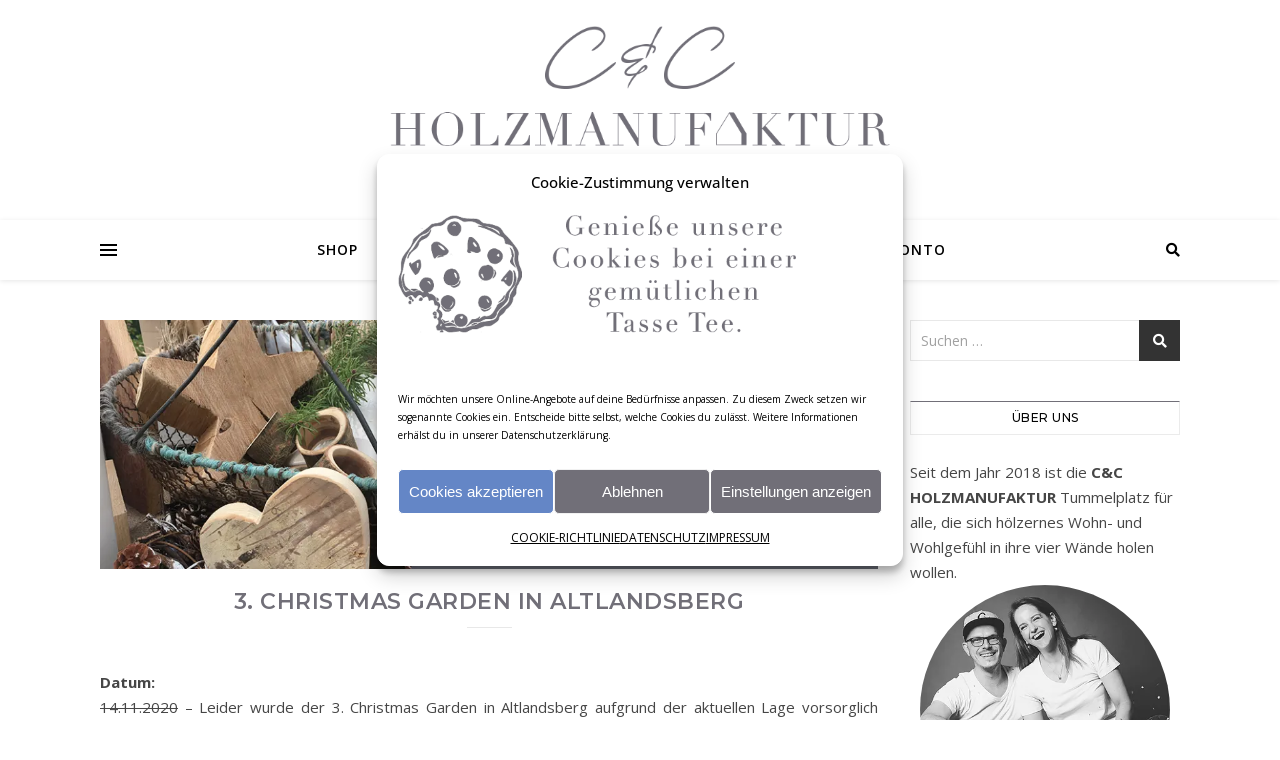

--- FILE ---
content_type: text/html; charset=UTF-8
request_url: https://www.ausliebezualtemholz.de/3-christmas-garden-in-altlandsberg/
body_size: 34242
content:
<!DOCTYPE html>
<html lang="de" prefix="og: http://ogp.me/ns#">
<head>
<title>3. Christmas Garden in Altlandsberg &#124; C&#038;C HOLZMANUFAKTUR</title>


<!-- WooCommerce SEO Plugin 1.3.006 -->
<meta name="description" content="Datum: 14.11.2020 - Leider wurde der 3. Christmas Garden in Altlandsberg aufgrund der aktuellen Lage" />
<link rel="canonical" href="https://www.ausliebezualtemholz.de/3-christmas-garden-in-altlandsberg/" />

<meta property="og:url" content="https://www.ausliebezualtemholz.de/3-christmas-garden-in-altlandsberg/" />
<meta property="og:title" content="3. Christmas Garden in Altlandsberg &#124; C&#038;C HOLZMANUFAKTUR" />
<meta property="og:description" content="Datum: 14.11.2020 - Leider wurde der 3. Christmas Garden in Altlandsberg aufgrund der aktuellen Lage" />
<meta property="og:type" content="article" />
<meta property="og:image" content="https://i0.wp.com/www.ausliebezualtemholz.de/wp-content/uploads/2020/10/2020_11_14-3-Christmas-Garden.jpg?fit=1179%2C377&#038;ssl=1" />
<meta property="og:image:width" content="1179" />
<meta property="og:image:height" content="377" />
<meta property="og:site_name" content="C&amp;C HOLZMANUFAKTUR" />
<meta property="og:locale" content="de_DE" />
<meta property="article:published_time" content="2020-10-14 09:42:00" />
<meta property="article:modified_time" content="2021-09-15 18:31:09" />
<meta property="article:section" content="VERANSTALTUNGEN" />

<meta property="twitter:url" content="https://www.ausliebezualtemholz.de/3-christmas-garden-in-altlandsberg/" />
<meta property="twitter:title" content="3. Christmas Garden in Altlandsberg &#124; C&#038;C HOLZMANUFAKTUR" />
<meta property="twitter:description" content="Datum: 14.11.2020 - Leider wurde der 3. Christmas Garden in Altlandsberg aufgrund der aktuellen Lage" />
<meta property="twitter:image" content="https://i0.wp.com/www.ausliebezualtemholz.de/wp-content/uploads/2020/10/2020_11_14-3-Christmas-Garden.jpg?fit=1179%2C377&#038;ssl=1" />
<meta property="twitter:domain" content="C&amp;C HOLZMANUFAKTUR" />
<meta property="twitter:card" content="summary" />
<script type="application/ld+json">{"@context":"http:\/\/schema.org\/","@type":"Article","@id":"https:\/\/www.ausliebezualtemholz.de\/3-christmas-garden-in-altlandsberg\/","url":"https:\/\/www.ausliebezualtemholz.de\/3-christmas-garden-in-altlandsberg\/","name":"3. Christmas Garden in Altlandsberg | C&amp;C HOLZMANUFAKTUR","headline":"Datum: 14.11.2020 - Leider wurde der 3. Christmas Garden in Altlandsberg aufgrund der aktuellen Lage","mainEntityOfPage":{"@type":"WebPage","url":"https:\/\/www.ausliebezualtemholz.de\/3-christmas-garden-in-altlandsberg\/"},"datePublished":"2020-10-14T09:42:00+00:00","dateModified":"2021-09-15T18:31:09+00:00","author":{"@type":"Person","url":"https:\/\/www.ausliebezualtemholz.de","name":"C&amp;C HOLZMANUFAKTUR"},"publisher":{"@type":"Organization","url":"https:\/\/www.ausliebezualtemholz.de\/3-christmas-garden-in-altlandsberg\/","name":"C&amp;C HOLZMANUFAKTUR"}}</script>
<!-- /WooCommerce SEO Plugin -->


	<meta charset="UTF-8">
	<meta name="viewport" content="width=device-width, initial-scale=1.0" />
	<link rel="profile" href="http://gmpg.org/xfn/11">

				<script>document.documentElement.className = document.documentElement.className + ' yes-js js_active js'</script>
			<meta name='robots' content='index, follow, max-image-preview:large, max-snippet:-1, max-video-preview:-1' />
<script>window._wca = window._wca || [];</script>

	<!-- This site is optimized with the Yoast SEO plugin v26.8 - https://yoast.com/product/yoast-seo-wordpress/ -->
	
																<meta name="author" content="C&amp;C HOLZMANUFAKTUR" />
						<script type="application/ld+json" class="yoast-schema-graph">{"@context":"https://schema.org","@graph":[{"@type":"Article","@id":"https://www.ausliebezualtemholz.de/3-christmas-garden-in-altlandsberg/#article","isPartOf":{"@id":"https://www.ausliebezualtemholz.de/3-christmas-garden-in-altlandsberg/"},"author":{"name":"C&amp;C HOLZMANUFAKTUR","@id":"https://www.ausliebezualtemholz.de/#/schema/person/bed33335a547996be35c3472590120b9"},"headline":"3. Christmas Garden in Altlandsberg","datePublished":"2020-10-14T07:42:00+00:00","dateModified":"2021-09-15T16:31:09+00:00","mainEntityOfPage":{"@id":"https://www.ausliebezualtemholz.de/3-christmas-garden-in-altlandsberg/"},"wordCount":120,"publisher":{"@id":"https://www.ausliebezualtemholz.de/#organization"},"image":{"@id":"https://www.ausliebezualtemholz.de/3-christmas-garden-in-altlandsberg/#primaryimage"},"thumbnailUrl":"https://i0.wp.com/www.ausliebezualtemholz.de/wp-content/uploads/2020/10/2020_11_14-3-Christmas-Garden.jpg?fit=1179%2C377&ssl=1","keywords":["2020","Adventsmarkt","Altlandsberg","Christmas Garden","Eventfloristik","Markt","November","Veranstaltung","Wildwuchs"],"articleSection":["VERANSTALTUNGEN"],"inLanguage":"de"},{"@type":"WebPage","@id":"https://www.ausliebezualtemholz.de/3-christmas-garden-in-altlandsberg/","url":"https://www.ausliebezualtemholz.de/3-christmas-garden-in-altlandsberg/","name":"3. Christmas Garden in Altlandsberg - C&amp;C HOLZMANUFAKTUR","isPartOf":{"@id":"https://www.ausliebezualtemholz.de/#website"},"primaryImageOfPage":{"@id":"https://www.ausliebezualtemholz.de/3-christmas-garden-in-altlandsberg/#primaryimage"},"image":{"@id":"https://www.ausliebezualtemholz.de/3-christmas-garden-in-altlandsberg/#primaryimage"},"thumbnailUrl":"https://i0.wp.com/www.ausliebezualtemholz.de/wp-content/uploads/2020/10/2020_11_14-3-Christmas-Garden.jpg?fit=1179%2C377&ssl=1","datePublished":"2020-10-14T07:42:00+00:00","dateModified":"2021-09-15T16:31:09+00:00","description":"Zum dritten Mal präsentiert Viola Brauer-Arzt mit ihrer Eventfloristik \"Wildwuchs\" ihren 3. Christmas Garden in Altlandsberg. Lass dich verzaubern von ...","breadcrumb":{"@id":"https://www.ausliebezualtemholz.de/3-christmas-garden-in-altlandsberg/#breadcrumb"},"inLanguage":"de","potentialAction":[{"@type":"ReadAction","target":["https://www.ausliebezualtemholz.de/3-christmas-garden-in-altlandsberg/"]}]},{"@type":"ImageObject","inLanguage":"de","@id":"https://www.ausliebezualtemholz.de/3-christmas-garden-in-altlandsberg/#primaryimage","url":"https://i0.wp.com/www.ausliebezualtemholz.de/wp-content/uploads/2020/10/2020_11_14-3-Christmas-Garden.jpg?fit=1179%2C377&ssl=1","contentUrl":"https://i0.wp.com/www.ausliebezualtemholz.de/wp-content/uploads/2020/10/2020_11_14-3-Christmas-Garden.jpg?fit=1179%2C377&ssl=1","width":1179,"height":377,"caption":"C&C HOLZMANUFAKTUR - 3. Christmas Garden am 14. November 2020 in Altlandsberg"},{"@type":"BreadcrumbList","@id":"https://www.ausliebezualtemholz.de/3-christmas-garden-in-altlandsberg/#breadcrumb","itemListElement":[{"@type":"ListItem","position":1,"name":"Startseite","item":"https://www.ausliebezualtemholz.de/"},{"@type":"ListItem","position":2,"name":"BLOG","item":"https://www.ausliebezualtemholz.de/blog/"},{"@type":"ListItem","position":3,"name":"3. Christmas Garden in Altlandsberg"}]},{"@type":"WebSite","@id":"https://www.ausliebezualtemholz.de/#website","url":"https://www.ausliebezualtemholz.de/","name":"C&amp;C HOLZMANUFAKTUR","description":"# aus Liebe zu altem Holz","publisher":{"@id":"https://www.ausliebezualtemholz.de/#organization"},"potentialAction":[{"@type":"SearchAction","target":{"@type":"EntryPoint","urlTemplate":"https://www.ausliebezualtemholz.de/?s={search_term_string}"},"query-input":{"@type":"PropertyValueSpecification","valueRequired":true,"valueName":"search_term_string"}}],"inLanguage":"de"},{"@type":"Organization","@id":"https://www.ausliebezualtemholz.de/#organization","name":"C&C HOLZMANUFAKTUR","url":"https://www.ausliebezualtemholz.de/","logo":{"@type":"ImageObject","inLanguage":"de","@id":"https://www.ausliebezualtemholz.de/#/schema/logo/image/","url":"https://i2.wp.com/www.ausliebezualtemholz.de/wp-content/uploads/2019/09/CC-Holzmanufaktur-Logo_072.jpg?fit=595%2C595&ssl=1","contentUrl":"https://i2.wp.com/www.ausliebezualtemholz.de/wp-content/uploads/2019/09/CC-Holzmanufaktur-Logo_072.jpg?fit=595%2C595&ssl=1","width":595,"height":595,"caption":"C&C HOLZMANUFAKTUR"},"image":{"@id":"https://www.ausliebezualtemholz.de/#/schema/logo/image/"}},{"@type":"Person","@id":"https://www.ausliebezualtemholz.de/#/schema/person/bed33335a547996be35c3472590120b9","name":"C&amp;C HOLZMANUFAKTUR","image":{"@type":"ImageObject","inLanguage":"de","@id":"https://www.ausliebezualtemholz.de/#/schema/person/image/","url":"https://secure.gravatar.com/avatar/0ead4324116663e1d6dfbf89069792174c54a5de96fb0b6daf56ba89e18b6f7c?s=96&d=mm&r=g","contentUrl":"https://secure.gravatar.com/avatar/0ead4324116663e1d6dfbf89069792174c54a5de96fb0b6daf56ba89e18b6f7c?s=96&d=mm&r=g","caption":"C&amp;C HOLZMANUFAKTUR"},"sameAs":["https://www.ausliebezualtemholz.de","https://www.facebook.com/ausliebezualtemholz/","https://www.instagram.com/ausliebezualtemholz/","https://www.pinterest.de/ausliebezualtemholz/"]}]}</script>
	<!-- / Yoast SEO plugin. -->


<link rel='dns-prefetch' href='//stats.wp.com' />
<link rel='dns-prefetch' href='//capi-automation.s3.us-east-2.amazonaws.com' />
<link rel='dns-prefetch' href='//fonts.googleapis.com' />
<link rel='preconnect' href='//c0.wp.com' />
<link rel='preconnect' href='//i0.wp.com' />
<link rel="alternate" type="application/rss+xml" title="C&amp;C HOLZMANUFAKTUR &raquo; Feed" href="https://www.ausliebezualtemholz.de/feed/" />
<link rel="alternate" type="application/rss+xml" title="C&amp;C HOLZMANUFAKTUR &raquo; Kommentar-Feed" href="https://www.ausliebezualtemholz.de/comments/feed/" />
<link rel="alternate" title="oEmbed (JSON)" type="application/json+oembed" href="https://www.ausliebezualtemholz.de/wp-json/oembed/1.0/embed?url=https%3A%2F%2Fwww.ausliebezualtemholz.de%2F3-christmas-garden-in-altlandsberg%2F" />
<link rel="alternate" title="oEmbed (XML)" type="text/xml+oembed" href="https://www.ausliebezualtemholz.de/wp-json/oembed/1.0/embed?url=https%3A%2F%2Fwww.ausliebezualtemholz.de%2F3-christmas-garden-in-altlandsberg%2F&#038;format=xml" />
		<!-- This site uses the Google Analytics by ExactMetrics plugin v8.11.1 - Using Analytics tracking - https://www.exactmetrics.com/ -->
							<script data-service="google-analytics" data-category="statistics" data-cmplz-src="//www.googletagmanager.com/gtag/js?id=G-7JXRC16YH5"  data-cfasync="false" data-wpfc-render="false" type="text/plain" async></script>
			<script data-cfasync="false" data-wpfc-render="false" type="text/javascript">
				var em_version = '8.11.1';
				var em_track_user = true;
				var em_no_track_reason = '';
								var ExactMetricsDefaultLocations = {"page_location":"https:\/\/www.ausliebezualtemholz.de\/3-christmas-garden-in-altlandsberg\/"};
								if ( typeof ExactMetricsPrivacyGuardFilter === 'function' ) {
					var ExactMetricsLocations = (typeof ExactMetricsExcludeQuery === 'object') ? ExactMetricsPrivacyGuardFilter( ExactMetricsExcludeQuery ) : ExactMetricsPrivacyGuardFilter( ExactMetricsDefaultLocations );
				} else {
					var ExactMetricsLocations = (typeof ExactMetricsExcludeQuery === 'object') ? ExactMetricsExcludeQuery : ExactMetricsDefaultLocations;
				}

								var disableStrs = [
										'ga-disable-G-7JXRC16YH5',
									];

				/* Function to detect opted out users */
				function __gtagTrackerIsOptedOut() {
					for (var index = 0; index < disableStrs.length; index++) {
						if (document.cookie.indexOf(disableStrs[index] + '=true') > -1) {
							return true;
						}
					}

					return false;
				}

				/* Disable tracking if the opt-out cookie exists. */
				if (__gtagTrackerIsOptedOut()) {
					for (var index = 0; index < disableStrs.length; index++) {
						window[disableStrs[index]] = true;
					}
				}

				/* Opt-out function */
				function __gtagTrackerOptout() {
					for (var index = 0; index < disableStrs.length; index++) {
						document.cookie = disableStrs[index] + '=true; expires=Thu, 31 Dec 2099 23:59:59 UTC; path=/';
						window[disableStrs[index]] = true;
					}
				}

				if ('undefined' === typeof gaOptout) {
					function gaOptout() {
						__gtagTrackerOptout();
					}
				}
								window.dataLayer = window.dataLayer || [];

				window.ExactMetricsDualTracker = {
					helpers: {},
					trackers: {},
				};
				if (em_track_user) {
					function __gtagDataLayer() {
						dataLayer.push(arguments);
					}

					function __gtagTracker(type, name, parameters) {
						if (!parameters) {
							parameters = {};
						}

						if (parameters.send_to) {
							__gtagDataLayer.apply(null, arguments);
							return;
						}

						if (type === 'event') {
														parameters.send_to = exactmetrics_frontend.v4_id;
							var hookName = name;
							if (typeof parameters['event_category'] !== 'undefined') {
								hookName = parameters['event_category'] + ':' + name;
							}

							if (typeof ExactMetricsDualTracker.trackers[hookName] !== 'undefined') {
								ExactMetricsDualTracker.trackers[hookName](parameters);
							} else {
								__gtagDataLayer('event', name, parameters);
							}
							
						} else {
							__gtagDataLayer.apply(null, arguments);
						}
					}

					__gtagTracker('js', new Date());
					__gtagTracker('set', {
						'developer_id.dNDMyYj': true,
											});
					if ( ExactMetricsLocations.page_location ) {
						__gtagTracker('set', ExactMetricsLocations);
					}
										__gtagTracker('config', 'G-7JXRC16YH5', {"forceSSL":"true"} );
										window.gtag = __gtagTracker;										(function () {
						/* https://developers.google.com/analytics/devguides/collection/analyticsjs/ */
						/* ga and __gaTracker compatibility shim. */
						var noopfn = function () {
							return null;
						};
						var newtracker = function () {
							return new Tracker();
						};
						var Tracker = function () {
							return null;
						};
						var p = Tracker.prototype;
						p.get = noopfn;
						p.set = noopfn;
						p.send = function () {
							var args = Array.prototype.slice.call(arguments);
							args.unshift('send');
							__gaTracker.apply(null, args);
						};
						var __gaTracker = function () {
							var len = arguments.length;
							if (len === 0) {
								return;
							}
							var f = arguments[len - 1];
							if (typeof f !== 'object' || f === null || typeof f.hitCallback !== 'function') {
								if ('send' === arguments[0]) {
									var hitConverted, hitObject = false, action;
									if ('event' === arguments[1]) {
										if ('undefined' !== typeof arguments[3]) {
											hitObject = {
												'eventAction': arguments[3],
												'eventCategory': arguments[2],
												'eventLabel': arguments[4],
												'value': arguments[5] ? arguments[5] : 1,
											}
										}
									}
									if ('pageview' === arguments[1]) {
										if ('undefined' !== typeof arguments[2]) {
											hitObject = {
												'eventAction': 'page_view',
												'page_path': arguments[2],
											}
										}
									}
									if (typeof arguments[2] === 'object') {
										hitObject = arguments[2];
									}
									if (typeof arguments[5] === 'object') {
										Object.assign(hitObject, arguments[5]);
									}
									if ('undefined' !== typeof arguments[1].hitType) {
										hitObject = arguments[1];
										if ('pageview' === hitObject.hitType) {
											hitObject.eventAction = 'page_view';
										}
									}
									if (hitObject) {
										action = 'timing' === arguments[1].hitType ? 'timing_complete' : hitObject.eventAction;
										hitConverted = mapArgs(hitObject);
										__gtagTracker('event', action, hitConverted);
									}
								}
								return;
							}

							function mapArgs(args) {
								var arg, hit = {};
								var gaMap = {
									'eventCategory': 'event_category',
									'eventAction': 'event_action',
									'eventLabel': 'event_label',
									'eventValue': 'event_value',
									'nonInteraction': 'non_interaction',
									'timingCategory': 'event_category',
									'timingVar': 'name',
									'timingValue': 'value',
									'timingLabel': 'event_label',
									'page': 'page_path',
									'location': 'page_location',
									'title': 'page_title',
									'referrer' : 'page_referrer',
								};
								for (arg in args) {
																		if (!(!args.hasOwnProperty(arg) || !gaMap.hasOwnProperty(arg))) {
										hit[gaMap[arg]] = args[arg];
									} else {
										hit[arg] = args[arg];
									}
								}
								return hit;
							}

							try {
								f.hitCallback();
							} catch (ex) {
							}
						};
						__gaTracker.create = newtracker;
						__gaTracker.getByName = newtracker;
						__gaTracker.getAll = function () {
							return [];
						};
						__gaTracker.remove = noopfn;
						__gaTracker.loaded = true;
						window['__gaTracker'] = __gaTracker;
					})();
									} else {
										console.log("");
					(function () {
						function __gtagTracker() {
							return null;
						}

						window['__gtagTracker'] = __gtagTracker;
						window['gtag'] = __gtagTracker;
					})();
									}
			</script>
							<!-- / Google Analytics by ExactMetrics -->
		<style id='wp-img-auto-sizes-contain-inline-css' type='text/css'>
img:is([sizes=auto i],[sizes^="auto," i]){contain-intrinsic-size:3000px 1500px}
/*# sourceURL=wp-img-auto-sizes-contain-inline-css */
</style>
<link rel='stylesheet' id='sbi_styles-css' href='https://www.ausliebezualtemholz.de/wp-content/plugins/instagram-feed/css/sbi-styles.min.css?ver=6.10.0' type='text/css' media='all' />
<style id='wp-emoji-styles-inline-css' type='text/css'>

	img.wp-smiley, img.emoji {
		display: inline !important;
		border: none !important;
		box-shadow: none !important;
		height: 1em !important;
		width: 1em !important;
		margin: 0 0.07em !important;
		vertical-align: -0.1em !important;
		background: none !important;
		padding: 0 !important;
	}
/*# sourceURL=wp-emoji-styles-inline-css */
</style>
<link rel='stylesheet' id='wp-block-library-css' href='https://c0.wp.com/c/6.9/wp-includes/css/dist/block-library/style.min.css' type='text/css' media='all' />
<style id='wp-block-paragraph-inline-css' type='text/css'>
.is-small-text{font-size:.875em}.is-regular-text{font-size:1em}.is-large-text{font-size:2.25em}.is-larger-text{font-size:3em}.has-drop-cap:not(:focus):first-letter{float:left;font-size:8.4em;font-style:normal;font-weight:100;line-height:.68;margin:.05em .1em 0 0;text-transform:uppercase}body.rtl .has-drop-cap:not(:focus):first-letter{float:none;margin-left:.1em}p.has-drop-cap.has-background{overflow:hidden}:root :where(p.has-background){padding:1.25em 2.375em}:where(p.has-text-color:not(.has-link-color)) a{color:inherit}p.has-text-align-left[style*="writing-mode:vertical-lr"],p.has-text-align-right[style*="writing-mode:vertical-rl"]{rotate:180deg}
/*# sourceURL=https://c0.wp.com/c/6.9/wp-includes/blocks/paragraph/style.min.css */
</style>
<style id='global-styles-inline-css' type='text/css'>
:root{--wp--preset--aspect-ratio--square: 1;--wp--preset--aspect-ratio--4-3: 4/3;--wp--preset--aspect-ratio--3-4: 3/4;--wp--preset--aspect-ratio--3-2: 3/2;--wp--preset--aspect-ratio--2-3: 2/3;--wp--preset--aspect-ratio--16-9: 16/9;--wp--preset--aspect-ratio--9-16: 9/16;--wp--preset--color--black: #000000;--wp--preset--color--cyan-bluish-gray: #abb8c3;--wp--preset--color--white: #ffffff;--wp--preset--color--pale-pink: #f78da7;--wp--preset--color--vivid-red: #cf2e2e;--wp--preset--color--luminous-vivid-orange: #ff6900;--wp--preset--color--luminous-vivid-amber: #fcb900;--wp--preset--color--light-green-cyan: #7bdcb5;--wp--preset--color--vivid-green-cyan: #00d084;--wp--preset--color--pale-cyan-blue: #8ed1fc;--wp--preset--color--vivid-cyan-blue: #0693e3;--wp--preset--color--vivid-purple: #9b51e0;--wp--preset--gradient--vivid-cyan-blue-to-vivid-purple: linear-gradient(135deg,rgb(6,147,227) 0%,rgb(155,81,224) 100%);--wp--preset--gradient--light-green-cyan-to-vivid-green-cyan: linear-gradient(135deg,rgb(122,220,180) 0%,rgb(0,208,130) 100%);--wp--preset--gradient--luminous-vivid-amber-to-luminous-vivid-orange: linear-gradient(135deg,rgb(252,185,0) 0%,rgb(255,105,0) 100%);--wp--preset--gradient--luminous-vivid-orange-to-vivid-red: linear-gradient(135deg,rgb(255,105,0) 0%,rgb(207,46,46) 100%);--wp--preset--gradient--very-light-gray-to-cyan-bluish-gray: linear-gradient(135deg,rgb(238,238,238) 0%,rgb(169,184,195) 100%);--wp--preset--gradient--cool-to-warm-spectrum: linear-gradient(135deg,rgb(74,234,220) 0%,rgb(151,120,209) 20%,rgb(207,42,186) 40%,rgb(238,44,130) 60%,rgb(251,105,98) 80%,rgb(254,248,76) 100%);--wp--preset--gradient--blush-light-purple: linear-gradient(135deg,rgb(255,206,236) 0%,rgb(152,150,240) 100%);--wp--preset--gradient--blush-bordeaux: linear-gradient(135deg,rgb(254,205,165) 0%,rgb(254,45,45) 50%,rgb(107,0,62) 100%);--wp--preset--gradient--luminous-dusk: linear-gradient(135deg,rgb(255,203,112) 0%,rgb(199,81,192) 50%,rgb(65,88,208) 100%);--wp--preset--gradient--pale-ocean: linear-gradient(135deg,rgb(255,245,203) 0%,rgb(182,227,212) 50%,rgb(51,167,181) 100%);--wp--preset--gradient--electric-grass: linear-gradient(135deg,rgb(202,248,128) 0%,rgb(113,206,126) 100%);--wp--preset--gradient--midnight: linear-gradient(135deg,rgb(2,3,129) 0%,rgb(40,116,252) 100%);--wp--preset--font-size--small: 13px;--wp--preset--font-size--medium: 20px;--wp--preset--font-size--large: 36px;--wp--preset--font-size--x-large: 42px;--wp--preset--spacing--20: 0.44rem;--wp--preset--spacing--30: 0.67rem;--wp--preset--spacing--40: 1rem;--wp--preset--spacing--50: 1.5rem;--wp--preset--spacing--60: 2.25rem;--wp--preset--spacing--70: 3.38rem;--wp--preset--spacing--80: 5.06rem;--wp--preset--shadow--natural: 6px 6px 9px rgba(0, 0, 0, 0.2);--wp--preset--shadow--deep: 12px 12px 50px rgba(0, 0, 0, 0.4);--wp--preset--shadow--sharp: 6px 6px 0px rgba(0, 0, 0, 0.2);--wp--preset--shadow--outlined: 6px 6px 0px -3px rgb(255, 255, 255), 6px 6px rgb(0, 0, 0);--wp--preset--shadow--crisp: 6px 6px 0px rgb(0, 0, 0);}:where(.is-layout-flex){gap: 0.5em;}:where(.is-layout-grid){gap: 0.5em;}body .is-layout-flex{display: flex;}.is-layout-flex{flex-wrap: wrap;align-items: center;}.is-layout-flex > :is(*, div){margin: 0;}body .is-layout-grid{display: grid;}.is-layout-grid > :is(*, div){margin: 0;}:where(.wp-block-columns.is-layout-flex){gap: 2em;}:where(.wp-block-columns.is-layout-grid){gap: 2em;}:where(.wp-block-post-template.is-layout-flex){gap: 1.25em;}:where(.wp-block-post-template.is-layout-grid){gap: 1.25em;}.has-black-color{color: var(--wp--preset--color--black) !important;}.has-cyan-bluish-gray-color{color: var(--wp--preset--color--cyan-bluish-gray) !important;}.has-white-color{color: var(--wp--preset--color--white) !important;}.has-pale-pink-color{color: var(--wp--preset--color--pale-pink) !important;}.has-vivid-red-color{color: var(--wp--preset--color--vivid-red) !important;}.has-luminous-vivid-orange-color{color: var(--wp--preset--color--luminous-vivid-orange) !important;}.has-luminous-vivid-amber-color{color: var(--wp--preset--color--luminous-vivid-amber) !important;}.has-light-green-cyan-color{color: var(--wp--preset--color--light-green-cyan) !important;}.has-vivid-green-cyan-color{color: var(--wp--preset--color--vivid-green-cyan) !important;}.has-pale-cyan-blue-color{color: var(--wp--preset--color--pale-cyan-blue) !important;}.has-vivid-cyan-blue-color{color: var(--wp--preset--color--vivid-cyan-blue) !important;}.has-vivid-purple-color{color: var(--wp--preset--color--vivid-purple) !important;}.has-black-background-color{background-color: var(--wp--preset--color--black) !important;}.has-cyan-bluish-gray-background-color{background-color: var(--wp--preset--color--cyan-bluish-gray) !important;}.has-white-background-color{background-color: var(--wp--preset--color--white) !important;}.has-pale-pink-background-color{background-color: var(--wp--preset--color--pale-pink) !important;}.has-vivid-red-background-color{background-color: var(--wp--preset--color--vivid-red) !important;}.has-luminous-vivid-orange-background-color{background-color: var(--wp--preset--color--luminous-vivid-orange) !important;}.has-luminous-vivid-amber-background-color{background-color: var(--wp--preset--color--luminous-vivid-amber) !important;}.has-light-green-cyan-background-color{background-color: var(--wp--preset--color--light-green-cyan) !important;}.has-vivid-green-cyan-background-color{background-color: var(--wp--preset--color--vivid-green-cyan) !important;}.has-pale-cyan-blue-background-color{background-color: var(--wp--preset--color--pale-cyan-blue) !important;}.has-vivid-cyan-blue-background-color{background-color: var(--wp--preset--color--vivid-cyan-blue) !important;}.has-vivid-purple-background-color{background-color: var(--wp--preset--color--vivid-purple) !important;}.has-black-border-color{border-color: var(--wp--preset--color--black) !important;}.has-cyan-bluish-gray-border-color{border-color: var(--wp--preset--color--cyan-bluish-gray) !important;}.has-white-border-color{border-color: var(--wp--preset--color--white) !important;}.has-pale-pink-border-color{border-color: var(--wp--preset--color--pale-pink) !important;}.has-vivid-red-border-color{border-color: var(--wp--preset--color--vivid-red) !important;}.has-luminous-vivid-orange-border-color{border-color: var(--wp--preset--color--luminous-vivid-orange) !important;}.has-luminous-vivid-amber-border-color{border-color: var(--wp--preset--color--luminous-vivid-amber) !important;}.has-light-green-cyan-border-color{border-color: var(--wp--preset--color--light-green-cyan) !important;}.has-vivid-green-cyan-border-color{border-color: var(--wp--preset--color--vivid-green-cyan) !important;}.has-pale-cyan-blue-border-color{border-color: var(--wp--preset--color--pale-cyan-blue) !important;}.has-vivid-cyan-blue-border-color{border-color: var(--wp--preset--color--vivid-cyan-blue) !important;}.has-vivid-purple-border-color{border-color: var(--wp--preset--color--vivid-purple) !important;}.has-vivid-cyan-blue-to-vivid-purple-gradient-background{background: var(--wp--preset--gradient--vivid-cyan-blue-to-vivid-purple) !important;}.has-light-green-cyan-to-vivid-green-cyan-gradient-background{background: var(--wp--preset--gradient--light-green-cyan-to-vivid-green-cyan) !important;}.has-luminous-vivid-amber-to-luminous-vivid-orange-gradient-background{background: var(--wp--preset--gradient--luminous-vivid-amber-to-luminous-vivid-orange) !important;}.has-luminous-vivid-orange-to-vivid-red-gradient-background{background: var(--wp--preset--gradient--luminous-vivid-orange-to-vivid-red) !important;}.has-very-light-gray-to-cyan-bluish-gray-gradient-background{background: var(--wp--preset--gradient--very-light-gray-to-cyan-bluish-gray) !important;}.has-cool-to-warm-spectrum-gradient-background{background: var(--wp--preset--gradient--cool-to-warm-spectrum) !important;}.has-blush-light-purple-gradient-background{background: var(--wp--preset--gradient--blush-light-purple) !important;}.has-blush-bordeaux-gradient-background{background: var(--wp--preset--gradient--blush-bordeaux) !important;}.has-luminous-dusk-gradient-background{background: var(--wp--preset--gradient--luminous-dusk) !important;}.has-pale-ocean-gradient-background{background: var(--wp--preset--gradient--pale-ocean) !important;}.has-electric-grass-gradient-background{background: var(--wp--preset--gradient--electric-grass) !important;}.has-midnight-gradient-background{background: var(--wp--preset--gradient--midnight) !important;}.has-small-font-size{font-size: var(--wp--preset--font-size--small) !important;}.has-medium-font-size{font-size: var(--wp--preset--font-size--medium) !important;}.has-large-font-size{font-size: var(--wp--preset--font-size--large) !important;}.has-x-large-font-size{font-size: var(--wp--preset--font-size--x-large) !important;}
/*# sourceURL=global-styles-inline-css */
</style>

<style id='classic-theme-styles-inline-css' type='text/css'>
/*! This file is auto-generated */
.wp-block-button__link{color:#fff;background-color:#32373c;border-radius:9999px;box-shadow:none;text-decoration:none;padding:calc(.667em + 2px) calc(1.333em + 2px);font-size:1.125em}.wp-block-file__button{background:#32373c;color:#fff;text-decoration:none}
/*# sourceURL=/wp-includes/css/classic-themes.min.css */
</style>
<link rel='stylesheet' id='cr-frontend-css-css' href='https://www.ausliebezualtemholz.de/wp-content/plugins/customer-reviews-woocommerce/css/frontend.css?ver=5.98.0' type='text/css' media='all' />
<link rel='stylesheet' id='contact-form-7-css' href='https://www.ausliebezualtemholz.de/wp-content/plugins/contact-form-7/includes/css/styles.css?ver=6.1.4' type='text/css' media='all' />
<link rel='stylesheet' id='wpmenucart-icons-css' href='https://www.ausliebezualtemholz.de/wp-content/plugins/woocommerce-menu-bar-cart/assets/css/wpmenucart-icons.min.css?ver=2.14.12' type='text/css' media='all' />
<style id='wpmenucart-icons-inline-css' type='text/css'>
@font-face{font-family:WPMenuCart;src:url(https://www.ausliebezualtemholz.de/wp-content/plugins/woocommerce-menu-bar-cart/assets/fonts/WPMenuCart.eot);src:url(https://www.ausliebezualtemholz.de/wp-content/plugins/woocommerce-menu-bar-cart/assets/fonts/WPMenuCart.eot?#iefix) format('embedded-opentype'),url(https://www.ausliebezualtemholz.de/wp-content/plugins/woocommerce-menu-bar-cart/assets/fonts/WPMenuCart.woff2) format('woff2'),url(https://www.ausliebezualtemholz.de/wp-content/plugins/woocommerce-menu-bar-cart/assets/fonts/WPMenuCart.woff) format('woff'),url(https://www.ausliebezualtemholz.de/wp-content/plugins/woocommerce-menu-bar-cart/assets/fonts/WPMenuCart.ttf) format('truetype'),url(https://www.ausliebezualtemholz.de/wp-content/plugins/woocommerce-menu-bar-cart/assets/fonts/WPMenuCart.svg#WPMenuCart) format('svg');font-weight:400;font-style:normal;font-display:swap}
/*# sourceURL=wpmenucart-icons-inline-css */
</style>
<link rel='stylesheet' id='wpmenucart-css' href='https://www.ausliebezualtemholz.de/wp-content/plugins/woocommerce-menu-bar-cart/assets/css/wpmenucart-main.min.css?ver=2.14.12' type='text/css' media='all' />
<link rel='stylesheet' id='woocommerce-layout-css' href='https://c0.wp.com/p/woocommerce/10.4.3/assets/css/woocommerce-layout.css' type='text/css' media='all' />
<style id='woocommerce-layout-inline-css' type='text/css'>

	.infinite-scroll .woocommerce-pagination {
		display: none;
	}
/*# sourceURL=woocommerce-layout-inline-css */
</style>
<link rel='stylesheet' id='woocommerce-smallscreen-css' href='https://c0.wp.com/p/woocommerce/10.4.3/assets/css/woocommerce-smallscreen.css' type='text/css' media='only screen and (max-width: 768px)' />
<link rel='stylesheet' id='woocommerce-general-css' href='https://c0.wp.com/p/woocommerce/10.4.3/assets/css/woocommerce.css' type='text/css' media='all' />
<style id='woocommerce-inline-inline-css' type='text/css'>
.woocommerce form .form-row .required { visibility: visible; }
/*# sourceURL=woocommerce-inline-inline-css */
</style>
<link rel='stylesheet' id='cmplz-general-css' href='https://www.ausliebezualtemholz.de/wp-content/plugins/complianz-gdpr/assets/css/cookieblocker.min.css?ver=1765904283' type='text/css' media='all' />
<link rel='stylesheet' id='jquery-selectBox-css' href='https://www.ausliebezualtemholz.de/wp-content/plugins/yith-woocommerce-wishlist/assets/css/jquery.selectBox.css?ver=1.2.0' type='text/css' media='all' />
<link rel='stylesheet' id='woocommerce_prettyPhoto_css-css' href='//www.ausliebezualtemholz.de/wp-content/plugins/woocommerce/assets/css/prettyPhoto.css?ver=3.1.6' type='text/css' media='all' />
<link rel='stylesheet' id='yith-wcwl-main-css' href='https://www.ausliebezualtemholz.de/wp-content/plugins/yith-woocommerce-wishlist/assets/css/style.css?ver=4.12.0' type='text/css' media='all' />
<style id='yith-wcwl-main-inline-css' type='text/css'>
 :root { --add-to-wishlist-icon-color: rgb(113,111,120); --added-to-wishlist-icon-color: #000000; --color-add-to-wishlist-background: #333333; --color-add-to-wishlist-text: #FFFFFF; --color-add-to-wishlist-border: #333333; --color-add-to-wishlist-background-hover: #333333; --color-add-to-wishlist-text-hover: #FFFFFF; --color-add-to-wishlist-border-hover: #333333; --rounded-corners-radius: 16px; --color-add-to-cart-background: #333333; --color-add-to-cart-text: #FFFFFF; --color-add-to-cart-border: #333333; --color-add-to-cart-background-hover: #4F4F4F; --color-add-to-cart-text-hover: #FFFFFF; --color-add-to-cart-border-hover: #4F4F4F; --add-to-cart-rounded-corners-radius: 16px; --color-button-style-1-background: #333333; --color-button-style-1-text: #FFFFFF; --color-button-style-1-border: #333333; --color-button-style-1-background-hover: #4F4F4F; --color-button-style-1-text-hover: #FFFFFF; --color-button-style-1-border-hover: #4F4F4F; --color-button-style-2-background: #333333; --color-button-style-2-text: #FFFFFF; --color-button-style-2-border: #333333; --color-button-style-2-background-hover: #4F4F4F; --color-button-style-2-text-hover: #FFFFFF; --color-button-style-2-border-hover: #4F4F4F; --color-wishlist-table-background: #FFFFFF; --color-wishlist-table-text: #6d6c6c; --color-wishlist-table-border: #FFFFFF; --color-headers-background: #F4F4F4; --color-share-button-color: #FFFFFF; --color-share-button-color-hover: #FFFFFF; --color-fb-button-background: #39599E; --color-fb-button-background-hover: rgb(113,111,120); --color-tw-button-background: #45AFE2; --color-tw-button-background-hover: rgb(113,111,120); --color-pr-button-background: #AB2E31; --color-pr-button-background-hover: rgb(113,111,120); --color-em-button-background: #FBB102; --color-em-button-background-hover: rgb(113,111,120); --color-wa-button-background: #00A901; --color-wa-button-background-hover: rgb(113,111,120); --feedback-duration: 3s } 
 :root { --add-to-wishlist-icon-color: rgb(113,111,120); --added-to-wishlist-icon-color: #000000; --color-add-to-wishlist-background: #333333; --color-add-to-wishlist-text: #FFFFFF; --color-add-to-wishlist-border: #333333; --color-add-to-wishlist-background-hover: #333333; --color-add-to-wishlist-text-hover: #FFFFFF; --color-add-to-wishlist-border-hover: #333333; --rounded-corners-radius: 16px; --color-add-to-cart-background: #333333; --color-add-to-cart-text: #FFFFFF; --color-add-to-cart-border: #333333; --color-add-to-cart-background-hover: #4F4F4F; --color-add-to-cart-text-hover: #FFFFFF; --color-add-to-cart-border-hover: #4F4F4F; --add-to-cart-rounded-corners-radius: 16px; --color-button-style-1-background: #333333; --color-button-style-1-text: #FFFFFF; --color-button-style-1-border: #333333; --color-button-style-1-background-hover: #4F4F4F; --color-button-style-1-text-hover: #FFFFFF; --color-button-style-1-border-hover: #4F4F4F; --color-button-style-2-background: #333333; --color-button-style-2-text: #FFFFFF; --color-button-style-2-border: #333333; --color-button-style-2-background-hover: #4F4F4F; --color-button-style-2-text-hover: #FFFFFF; --color-button-style-2-border-hover: #4F4F4F; --color-wishlist-table-background: #FFFFFF; --color-wishlist-table-text: #6d6c6c; --color-wishlist-table-border: #FFFFFF; --color-headers-background: #F4F4F4; --color-share-button-color: #FFFFFF; --color-share-button-color-hover: #FFFFFF; --color-fb-button-background: #39599E; --color-fb-button-background-hover: rgb(113,111,120); --color-tw-button-background: #45AFE2; --color-tw-button-background-hover: rgb(113,111,120); --color-pr-button-background: #AB2E31; --color-pr-button-background-hover: rgb(113,111,120); --color-em-button-background: #FBB102; --color-em-button-background-hover: rgb(113,111,120); --color-wa-button-background: #00A901; --color-wa-button-background-hover: rgb(113,111,120); --feedback-duration: 3s } 
/*# sourceURL=yith-wcwl-main-inline-css */
</style>
<link rel='stylesheet' id='parent-style-css' href='https://www.ausliebezualtemholz.de/wp-content/themes/bard/style.css?ver=6.9' type='text/css' media='all' />
<link rel='stylesheet' id='bard-style-css' href='https://www.ausliebezualtemholz.de/wp-content/themes/bard-child/style.css?ver=1.4.9.8' type='text/css' media='all' />
<link rel='stylesheet' id='fontawesome-css' href='https://www.ausliebezualtemholz.de/wp-content/themes/bard/assets/css/fontawesome/all.min.css?ver=6.9' type='text/css' media='all' />
<link rel='stylesheet' id='fontello-css' href='https://www.ausliebezualtemholz.de/wp-content/themes/bard/assets/css/fontello.css?ver=6.9' type='text/css' media='all' />
<link rel='stylesheet' id='slick-css' href='https://www.ausliebezualtemholz.de/wp-content/themes/bard/assets/css/slick.css?ver=6.9' type='text/css' media='all' />
<link rel='stylesheet' id='scrollbar-css' href='https://www.ausliebezualtemholz.de/wp-content/themes/bard/assets/css/perfect-scrollbar.css?ver=6.9' type='text/css' media='all' />
<link rel='stylesheet' id='bard-woocommerce-css' href='https://www.ausliebezualtemholz.de/wp-content/themes/bard/assets/css/woocommerce.css?ver=6.9' type='text/css' media='all' />
<link rel='stylesheet' id='bard-responsive-css' href='https://www.ausliebezualtemholz.de/wp-content/themes/bard/assets/css/responsive.css?ver=6.9' type='text/css' media='all' />
<link rel='stylesheet' id='bard-montserratr-font-css' href='//fonts.googleapis.com/css?family=Montserrat%3A300%2C300i%2C400%2C400i%2C500%2C500i%2C600%2C600i%2C700%2C700i&#038;ver=1.0.0' type='text/css' media='all' />
<link rel='stylesheet' id='bard-opensans-font-css' href='//fonts.googleapis.com/css?family=Open+Sans%3A400%2C400i%2C600%2C600i%2C700%2C700i&#038;ver=1.0.0' type='text/css' media='all' />
<link rel='stylesheet' id='mollie-applepaydirect-css' href='https://www.ausliebezualtemholz.de/wp-content/plugins/mollie-payments-for-woocommerce/public/css/mollie-applepaydirect.min.css?ver=1769117184' type='text/css' media='screen' />
<link rel='stylesheet' id='photoswipe-css' href='https://c0.wp.com/p/woocommerce/10.4.3/assets/css/photoswipe/photoswipe.min.css' type='text/css' media='all' />
<link rel='stylesheet' id='photoswipe-default-skin-css' href='https://c0.wp.com/p/woocommerce/10.4.3/assets/css/photoswipe/default-skin/default-skin.min.css' type='text/css' media='all' />
<script type="text/javascript" src="https://www.ausliebezualtemholz.de/wp-content/plugins/google-analytics-dashboard-for-wp/assets/js/frontend-gtag.min.js?ver=8.11.1" id="exactmetrics-frontend-script-js" async="async" data-wp-strategy="async"></script>
<script data-cfasync="false" data-wpfc-render="false" type="text/javascript" id='exactmetrics-frontend-script-js-extra'>/* <![CDATA[ */
var exactmetrics_frontend = {"js_events_tracking":"true","download_extensions":"zip,mp3,mpeg,pdf,docx,pptx,xlsx,rar","inbound_paths":"[{\"path\":\"\\\/go\\\/\",\"label\":\"affiliate\"},{\"path\":\"\\\/recommend\\\/\",\"label\":\"affiliate\"}]","home_url":"https:\/\/www.ausliebezualtemholz.de","hash_tracking":"false","v4_id":"G-7JXRC16YH5"};/* ]]> */
</script>
<script type="text/javascript" src="https://c0.wp.com/c/6.9/wp-includes/js/jquery/jquery.min.js" id="jquery-core-js"></script>
<script type="text/javascript" src="https://c0.wp.com/c/6.9/wp-includes/js/jquery/jquery-migrate.min.js" id="jquery-migrate-js"></script>
<script type="text/javascript" src="https://c0.wp.com/p/woocommerce/10.4.3/assets/js/jquery-blockui/jquery.blockUI.min.js" id="wc-jquery-blockui-js" defer="defer" data-wp-strategy="defer"></script>
<script type="text/javascript" id="wc-add-to-cart-js-extra">
/* <![CDATA[ */
var wc_add_to_cart_params = {"ajax_url":"/wp-admin/admin-ajax.php","wc_ajax_url":"/?wc-ajax=%%endpoint%%","i18n_view_cart":"Warenkorb anzeigen","cart_url":"https://www.ausliebezualtemholz.de/warenkorb/","is_cart":"","cart_redirect_after_add":"no"};
//# sourceURL=wc-add-to-cart-js-extra
/* ]]> */
</script>
<script type="text/javascript" src="https://c0.wp.com/p/woocommerce/10.4.3/assets/js/frontend/add-to-cart.min.js" id="wc-add-to-cart-js" defer="defer" data-wp-strategy="defer"></script>
<script type="text/javascript" src="https://c0.wp.com/p/woocommerce/10.4.3/assets/js/js-cookie/js.cookie.min.js" id="wc-js-cookie-js" defer="defer" data-wp-strategy="defer"></script>
<script type="text/javascript" id="woocommerce-js-extra">
/* <![CDATA[ */
var woocommerce_params = {"ajax_url":"/wp-admin/admin-ajax.php","wc_ajax_url":"/?wc-ajax=%%endpoint%%","i18n_password_show":"Passwort anzeigen","i18n_password_hide":"Passwort ausblenden"};
//# sourceURL=woocommerce-js-extra
/* ]]> */
</script>
<script type="text/javascript" src="https://c0.wp.com/p/woocommerce/10.4.3/assets/js/frontend/woocommerce.min.js" id="woocommerce-js" defer="defer" data-wp-strategy="defer"></script>
<script data-service="jetpack-statistics" data-category="statistics" type="text/plain" data-cmplz-src="https://stats.wp.com/s-202605.js" id="woocommerce-analytics-js" defer="defer" data-wp-strategy="defer"></script>
<script type="text/javascript" src="https://c0.wp.com/p/woocommerce/10.4.3/assets/js/photoswipe/photoswipe.min.js" id="wc-photoswipe-js" defer="defer" data-wp-strategy="defer"></script>
<script type="text/javascript" src="https://c0.wp.com/p/woocommerce/10.4.3/assets/js/photoswipe/photoswipe-ui-default.min.js" id="wc-photoswipe-ui-default-js" defer="defer" data-wp-strategy="defer"></script>
<link rel="https://api.w.org/" href="https://www.ausliebezualtemholz.de/wp-json/" /><link rel="alternate" title="JSON" type="application/json" href="https://www.ausliebezualtemholz.de/wp-json/wp/v2/posts/6641" /><link rel="EditURI" type="application/rsd+xml" title="RSD" href="https://www.ausliebezualtemholz.de/xmlrpc.php?rsd" />
<meta name="generator" content="WordPress 6.9" />
<meta name="generator" content="WooCommerce 10.4.3" />
<link rel='shortlink' href='https://www.ausliebezualtemholz.de/?p=6641' />
	<style>img#wpstats{display:none}</style>
					<style>.cmplz-hidden {
					display: none !important;
				}</style><!-- Google site verification - Google for WooCommerce -->
<meta name="google-site-verification" content="4YBcS525ChMUeD0nPsXtrKa-YLwGEvlEayaoMZH5SA8" />
<style id="bard_dynamic_css">body {background-color: #ffffff;}#top-bar {background-color: #ffffff;}#top-bar a {color: #000000;}#top-bar a:hover,#top-bar li.current-menu-item > a,#top-bar li.current-menu-ancestor > a,#top-bar .sub-menu li.current-menu-item > a,#top-bar .sub-menu li.current-menu-ancestor> a {color: #716f78;}#top-menu .sub-menu,#top-menu .sub-menu a {background-color: #ffffff;border-color: rgba(0,0,0, 0.05);}.header-logo a,.site-description,.header-socials-icon {color: #111111;}.site-description:before,.site-description:after {background: #111111;}.header-logo a:hover,.header-socials-icon:hover {color: #716f78;}.entry-header {background-color: #ffffff;}#main-nav {background-color: #ffffff;box-shadow: 0px 1px 5px rgba(0,0,0, 0.1);}#main-nav a,#main-nav i,#main-nav #s {color: #000000;}.main-nav-sidebar div span,.sidebar-alt-close-btn span,.btn-tooltip {background-color: #000000;}.btn-tooltip:before {border-top-color: #000000;}#main-nav a:hover,#main-nav i:hover,#main-nav li.current-menu-item > a,#main-nav li.current-menu-ancestor > a,#main-nav .sub-menu li.current-menu-item > a,#main-nav .sub-menu li.current-menu-ancestor > a {color: #716f78;}.main-nav-sidebar:hover div span {background-color: #716f78;}#main-menu .sub-menu,#main-menu .sub-menu a {background-color: #ffffff;border-color: rgba(0,0,0, 0.05);}#main-nav #s {background-color: #ffffff;}#main-nav #s::-webkit-input-placeholder { /* Chrome/Opera/Safari */color: rgba(0,0,0, 0.7);}#main-nav #s::-moz-placeholder { /* Firefox 19+ */color: rgba(0,0,0, 0.7);}#main-nav #s:-ms-input-placeholder { /* IE 10+ */color: rgba(0,0,0, 0.7);}#main-nav #s:-moz-placeholder { /* Firefox 18- */color: rgba(0,0,0, 0.7);}/* Background */.sidebar-alt,.main-content,.featured-slider-area,#featured-links,.page-content select,.page-content input,.page-content textarea {background-color: #ffffff;}.featured-link .cv-inner {border-color: rgba(255,255,255, 0.4);}.featured-link:hover .cv-inner {border-color: rgba(255,255,255, 0.8);}#featured-links h6 {background-color: #ffffff;color: #000000;}/* Text */.page-content,.page-content select,.page-content input,.page-content textarea,.page-content .post-author a,.page-content .bard-widget a,.page-content .comment-author {color: #464646;}/* Title */.page-content h1,.page-content h2,.page-content h3,.page-content h4,.page-content h5,.page-content h6,.page-content .post-title a,.page-content .post-author a,.page-content .author-description h3 a,.page-content .related-posts h5 a,.page-content .blog-pagination .previous-page a,.page-content .blog-pagination .next-page a,blockquote,.page-content .post-share a,.page-content .read-more a {color: #030303;}.widget_wysija .widget-title h4:after {background-color: #030303;}.page-content .read-more a:hover,.page-content .post-title a:hover {color: rgba(3,3,3, 0.75);}/* Meta */.page-content .post-author,.page-content .post-comments,.page-content .post-date,.page-content .post-meta,.page-content .post-meta a,.page-content .related-post-date,.page-content .comment-meta a,.page-content .author-share a,.page-content .post-tags a,.page-content .tagcloud a,.widget_categories li,.widget_archive li,.ahse-subscribe-box p,.rpwwt-post-author,.rpwwt-post-categories,.rpwwt-post-date,.rpwwt-post-comments-number,.copyright-info,#page-footer .copyright-info a,.footer-menu-container,#page-footer .footer-menu-container a,.single-navigation span,.comment-notes {color: #a1a1a1;}.page-content input::-webkit-input-placeholder { /* Chrome/Opera/Safari */color: #a1a1a1;}.page-content input::-moz-placeholder { /* Firefox 19+ */color: #a1a1a1;}.page-content input:-ms-input-placeholder { /* IE 10+ */color: #a1a1a1;}.page-content input:-moz-placeholder { /* Firefox 18- */color: #a1a1a1;}/* Accent */a,.post-categories,#page-wrap .bard-widget.widget_text a,.scrolltop,.required {color: #716f78;}/* Disable TMP.page-content .elementor a,.page-content .elementor a:hover {color: inherit;}*/.ps-container > .ps-scrollbar-y-rail > .ps-scrollbar-y,.read-more a:after {background: #716f78;}a:hover,.scrolltop:hover {color: rgba(113,111,120, 0.8);}blockquote {border-color: #716f78;}.widget-title h4 {border-top-color: #716f78;}/* Selection */::-moz-selection {color: #ffffff;background: #716f78;}::selection {color: #ffffff;background: #716f78;}/* Border */.page-content .post-footer,.blog-list-style,.page-content .author-description,.page-content .related-posts,.page-content .entry-comments,.page-content .bard-widget li,.page-content #wp-calendar,.page-content #wp-calendar caption,.page-content #wp-calendar tbody td,.page-content .widget_nav_menu li a,.page-content .tagcloud a,.page-content select,.page-content input,.page-content textarea,.post-tags a,.gallery-caption,.wp-caption-text,table tr,table th,table td,pre,.single-navigation {border-color: #e8e8e8;}#main-menu > li:after,.border-divider,hr {background-color: #e8e8e8;}/* Buttons */.widget_search .svg-fa-wrap,.widget_search #searchsubmit,.wp-block-search button,.page-content .submit,.page-content .blog-pagination.numeric a,.page-content .post-password-form input[type="submit"],.page-content .wpcf7 [type="submit"] {color: #ffffff;background-color: #333333;}.page-content .submit:hover,.page-content .blog-pagination.numeric a:hover,.page-content .blog-pagination.numeric span,.page-content .bard-subscribe-box input[type="submit"],.page-content .widget_wysija input[type="submit"],.page-content .post-password-form input[type="submit"]:hover,.page-content .wpcf7 [type="submit"]:hover {color: #ffffff;background-color: #716f78;}/* Image Overlay */.image-overlay,#infscr-loading,.page-content h4.image-overlay {color: #ffffff;background-color: rgba(73,73,73, 0.2);}.image-overlay a,.post-slider .prev-arrow,.post-slider .next-arrow,.page-content .image-overlay a,#featured-slider .slider-dots {color: #ffffff;}.slide-caption {background: rgba(255,255,255, 0.95);}#featured-slider .prev-arrow,#featured-slider .next-arrow,#featured-slider .slick-active,.slider-title:after {background: #ffffff;}.footer-socials,.footer-widgets {background: #ffffff;}.instagram-title {background: rgba(255,255,255, 0.85);}#page-footer,#page-footer a,#page-footer select,#page-footer input,#page-footer textarea {color: #222222;}#page-footer #s::-webkit-input-placeholder { /* Chrome/Opera/Safari */color: #222222;}#page-footer #s::-moz-placeholder { /* Firefox 19+ */color: #222222;}#page-footer #s:-ms-input-placeholder { /* IE 10+ */color: #222222;}#page-footer #s:-moz-placeholder { /* Firefox 18- */color: #222222;}/* Title */#page-footer h1,#page-footer h2,#page-footer h3,#page-footer h4,#page-footer h5,#page-footer h6,#page-footer .footer-socials a{color: #111111;}#page-footer a:hover {color: #716f78;}/* Border */#page-footer a,#page-footer .bard-widget li,#page-footer #wp-calendar,#page-footer #wp-calendar caption,#page-footer #wp-calendar tbody td,#page-footer .widget_nav_menu li a,#page-footer select,#page-footer input,#page-footer textarea,#page-footer .widget-title h4:before,#page-footer .widget-title h4:after,.alt-widget-title,.footer-widgets {border-color: #e8e8e8;}.sticky,.footer-copyright,.bard-widget.widget_wysija {background-color: #f6f6f6;}.bard-preloader-wrap {background-color: #ffffff;}.boxed-wrapper {max-width: 1160px;}.sidebar-alt {max-width: 340px;left: -340px; padding: 85px 35px 0px;}.sidebar-left,.sidebar-right {width: 302px;}.main-container {width: calc(100% - 302px);width: -webkit-calc(100% - 302px);}#top-bar > div,#main-nav > div,#featured-links,.main-content,.page-footer-inner,.featured-slider-area.boxed-wrapper {padding-left: 40px;padding-right: 40px;}.bard-instagram-widget #sb_instagram {max-width: none !important;}.bard-instagram-widget #sbi_images {display: -webkit-box;display: -ms-flexbox;display: flex;}.bard-instagram-widget #sbi_images .sbi_photo {height: auto !important;}.bard-instagram-widget #sbi_images .sbi_photo img {display: block !important;}.bard-widget #sbi_images .sbi_photo {height: auto !important;}.bard-widget #sbi_images .sbi_photo img {display: block !important;}@media screen and ( max-width: 979px ) {.top-bar-socials {float: none !important;}.top-bar-socials a {line-height: 40px !important;}}.entry-header {height: 450px;background-image: url();background-size: cover;}.entry-header {background-position: center center;}.logo-img {max-width: 500px;}.header-logo a:not(.logo-img),.site-description {display: none;}#main-nav {text-align: center;}.main-nav-icons {position: absolute;top: 0px;right: 40px;z-index: 2;}.main-nav-buttons {position: absolute;top: 0px;left: 40px;z-index: 1;}#featured-links .featured-link {margin-right: 25px;}#featured-links .featured-link:last-of-type {margin-right: 0;}#featured-links .featured-link {width: calc( (100% - -25px) / 0 - 1px);width: -webkit-calc( (100% - -25px) / 0- 1px);}.featured-link:nth-child(1) .cv-inner {display: none;}.featured-link:nth-child(2) .cv-inner {display: none;}.featured-link:nth-child(3) .cv-inner {display: none;}.blog-grid > li {display: inline-block;vertical-align: top;margin-right: 32px;margin-bottom: 35px;}.blog-grid > li.blog-grid-style {width: calc((100% - 32px ) /2 - 1px);width: -webkit-calc((100% - 32px ) /2 - 1px);}@media screen and ( min-width: 979px ) {.blog-grid > .blog-list-style:nth-last-of-type(-n+1) {margin-bottom: 0;}.blog-grid > .blog-grid-style:nth-last-of-type(-n+2) { margin-bottom: 0;}}@media screen and ( max-width: 640px ) {.blog-grid > li:nth-last-of-type(-n+1) {margin-bottom: 0;}}.blog-grid > li:nth-of-type(2n+2) {margin-right: 0;}.sidebar-right {padding-left: 32px;}@media screen and ( max-width: 768px ) {#featured-links {display: none;}}@media screen and ( max-width: 640px ) {.related-posts {display: none;}}.header-logo a {font-family: 'Open Sans';}#top-menu li a {font-family: 'Open Sans';}#main-menu li a {font-family: 'Open Sans';}#mobile-menu li {font-family: 'Open Sans';}#top-menu li a,#main-menu li a,#mobile-menu li {text-transform: uppercase;}.footer-widgets .page-footer-inner > .bard-widget {width: 30%;margin-right: 5%;}.footer-widgets .page-footer-inner > .bard-widget:nth-child(3n+3) {margin-right: 0;}.footer-widgets .page-footer-inner > .bard-widget:nth-child(3n+4) {clear: both;}.woocommerce div.product .stock,.woocommerce div.product p.price,.woocommerce div.product span.price,.woocommerce ul.products li.product .price,.woocommerce-Reviews .woocommerce-review__author,.woocommerce form .form-row .required,.woocommerce form .form-row.woocommerce-invalid label,.woocommerce .page-content div.product .woocommerce-tabs ul.tabs li a {color: #464646;}.woocommerce a.remove:hover {color: #464646 !important;}.woocommerce a.remove,.woocommerce .product_meta,.page-content .woocommerce-breadcrumb,.page-content .woocommerce-review-link,.page-content .woocommerce-breadcrumb a,.page-content .woocommerce-MyAccount-navigation-link a,.woocommerce .woocommerce-info:before,.woocommerce .page-content .woocommerce-result-count,.woocommerce-page .page-content .woocommerce-result-count,.woocommerce-Reviews .woocommerce-review__published-date,.woocommerce .product_list_widget .quantity,.woocommerce .widget_products .amount,.woocommerce .widget_price_filter .price_slider_amount,.woocommerce .widget_recently_viewed_products .amount,.woocommerce .widget_top_rated_products .amount,.woocommerce .widget_recent_reviews .reviewer {color: #a1a1a1;}.woocommerce a.remove {color: #a1a1a1 !important;}p.demo_store,.woocommerce-store-notice,.woocommerce span.onsale { background-color: #716f78;}.woocommerce .star-rating::before,.woocommerce .star-rating span::before,.woocommerce .page-content ul.products li.product .button,.page-content .woocommerce ul.products li.product .button,.page-content .woocommerce-MyAccount-navigation-link.is-active a,.page-content .woocommerce-MyAccount-navigation-link a:hover,.woocommerce-message::before { color: #716f78;}.woocommerce form.login,.woocommerce form.register,.woocommerce-account fieldset,.woocommerce form.checkout_coupon,.woocommerce .woocommerce-info,.woocommerce .woocommerce-error,.woocommerce .woocommerce-message,.woocommerce .widget_shopping_cart .total,.woocommerce.widget_shopping_cart .total,.woocommerce-Reviews .comment_container,.woocommerce-cart #payment ul.payment_methods,#add_payment_method #payment ul.payment_methods,.woocommerce-checkout #payment ul.payment_methods,.woocommerce div.product .woocommerce-tabs ul.tabs::before,.woocommerce div.product .woocommerce-tabs ul.tabs::after,.woocommerce div.product .woocommerce-tabs ul.tabs li,.woocommerce .woocommerce-MyAccount-navigation-link,.select2-container--default .select2-selection--single {border-color: #e8e8e8;}.woocommerce-cart #payment,#add_payment_method #payment,.woocommerce-checkout #payment,.woocommerce .woocommerce-info,.woocommerce .woocommerce-error,.woocommerce .woocommerce-message,.woocommerce div.product .woocommerce-tabs ul.tabs li {background-color: rgba(232,232,232, 0.3);}.woocommerce-cart #payment div.payment_box::before,#add_payment_method #payment div.payment_box::before,.woocommerce-checkout #payment div.payment_box::before {border-color: rgba(232,232,232, 0.5);}.woocommerce-cart #payment div.payment_box,#add_payment_method #payment div.payment_box,.woocommerce-checkout #payment div.payment_box {background-color: rgba(232,232,232, 0.5);}.page-content .woocommerce input.button,.page-content .woocommerce a.button,.page-content .woocommerce a.button.alt,.page-content .woocommerce button.button.alt,.page-content .woocommerce input.button.alt,.page-content .woocommerce #respond input#submit.alt,.woocommerce .page-content .widget_product_search input[type="submit"],.woocommerce .page-content .woocommerce-message .button,.woocommerce .page-content a.button.alt,.woocommerce .page-content button.button.alt,.woocommerce .page-content #respond input#submit,.woocommerce .page-content .widget_price_filter .button,.woocommerce .page-content .woocommerce-message .button,.woocommerce-page .page-content .woocommerce-message .button {color: #ffffff;background-color: #333333;}.page-content .woocommerce input.button:hover,.page-content .woocommerce a.button:hover,.page-content .woocommerce a.button.alt:hover,.page-content .woocommerce button.button.alt:hover,.page-content .woocommerce input.button.alt:hover,.page-content .woocommerce #respond input#submit.alt:hover,.woocommerce .page-content .woocommerce-message .button:hover,.woocommerce .page-content a.button.alt:hover,.woocommerce .page-content button.button.alt:hover,.woocommerce .page-content #respond input#submit:hover,.woocommerce .page-content .widget_price_filter .button:hover,.woocommerce .page-content .woocommerce-message .button:hover,.woocommerce-page .page-content .woocommerce-message .button:hover {color: #ffffff;background-color: #716f78;}#loadFacebookG{width:35px;height:35px;display:block;position:relative;margin:auto}.facebook_blockG{background-color:#00a9ff;border:1px solid #00a9ff;float:left;height:25px;margin-left:2px;width:7px;opacity:.1;animation-name:bounceG;-o-animation-name:bounceG;-ms-animation-name:bounceG;-webkit-animation-name:bounceG;-moz-animation-name:bounceG;animation-duration:1.235s;-o-animation-duration:1.235s;-ms-animation-duration:1.235s;-webkit-animation-duration:1.235s;-moz-animation-duration:1.235s;animation-iteration-count:infinite;-o-animation-iteration-count:infinite;-ms-animation-iteration-count:infinite;-webkit-animation-iteration-count:infinite;-moz-animation-iteration-count:infinite;animation-direction:normal;-o-animation-direction:normal;-ms-animation-direction:normal;-webkit-animation-direction:normal;-moz-animation-direction:normal;transform:scale(0.7);-o-transform:scale(0.7);-ms-transform:scale(0.7);-webkit-transform:scale(0.7);-moz-transform:scale(0.7)}#blockG_1{animation-delay:.3695s;-o-animation-delay:.3695s;-ms-animation-delay:.3695s;-webkit-animation-delay:.3695s;-moz-animation-delay:.3695s}#blockG_2{animation-delay:.496s;-o-animation-delay:.496s;-ms-animation-delay:.496s;-webkit-animation-delay:.496s;-moz-animation-delay:.496s}#blockG_3{animation-delay:.6125s;-o-animation-delay:.6125s;-ms-animation-delay:.6125s;-webkit-animation-delay:.6125s;-moz-animation-delay:.6125s}@keyframes bounceG{0%{transform:scale(1.2);opacity:1}100%{transform:scale(0.7);opacity:.1}}@-o-keyframes bounceG{0%{-o-transform:scale(1.2);opacity:1}100%{-o-transform:scale(0.7);opacity:.1}}@-ms-keyframes bounceG{0%{-ms-transform:scale(1.2);opacity:1}100%{-ms-transform:scale(0.7);opacity:.1}}@-webkit-keyframes bounceG{0%{-webkit-transform:scale(1.2);opacity:1}100%{-webkit-transform:scale(0.7);opacity:.1}}@-moz-keyframes bounceG{0%{-moz-transform:scale(1.2);opacity:1}100%{-moz-transform:scale(0.7);opacity:.1}}</style>	<noscript><style>.woocommerce-product-gallery{ opacity: 1 !important; }</style></noscript>
				<script data-service="facebook" data-category="marketing"  type="text/plain">
				!function(f,b,e,v,n,t,s){if(f.fbq)return;n=f.fbq=function(){n.callMethod?
					n.callMethod.apply(n,arguments):n.queue.push(arguments)};if(!f._fbq)f._fbq=n;
					n.push=n;n.loaded=!0;n.version='2.0';n.queue=[];t=b.createElement(e);t.async=!0;
					t.src=v;s=b.getElementsByTagName(e)[0];s.parentNode.insertBefore(t,s)}(window,
					document,'script','https://connect.facebook.net/en_US/fbevents.js');
			</script>
			<!-- WooCommerce Facebook Integration Begin -->
			<script data-service="facebook" data-category="marketing"  type="text/plain">

				fbq('init', '809521866527345', {}, {
    "agent": "woocommerce_2-10.4.3-3.5.15"
});

				document.addEventListener( 'DOMContentLoaded', function() {
					// Insert placeholder for events injected when a product is added to the cart through AJAX.
					document.body.insertAdjacentHTML( 'beforeend', '<div class=\"wc-facebook-pixel-event-placeholder\"></div>' );
				}, false );

			</script>
			<!-- WooCommerce Facebook Integration End -->
			<link rel="icon" href="https://www.ausliebezualtemholz.de/wp-content/uploads/2019/08/Holzmanufaktur-Favicon.ico" sizes="32x32" />
<link rel="icon" href="https://www.ausliebezualtemholz.de/wp-content/uploads/2019/08/Holzmanufaktur-Favicon.ico" sizes="192x192" />
<link rel="apple-touch-icon" href="https://www.ausliebezualtemholz.de/wp-content/uploads/2019/08/Holzmanufaktur-Favicon.ico" />
<meta name="msapplication-TileImage" content="https://www.ausliebezualtemholz.de/wp-content/uploads/2019/08/Holzmanufaktur-Favicon.ico" />
<link rel='stylesheet' id='wc-blocks-style-css' href='https://c0.wp.com/p/woocommerce/10.4.3/assets/client/blocks/wc-blocks.css' type='text/css' media='all' />
</head>

<body data-cmplz=1 class="wp-singular post-template-default single single-post postid-6641 single-format-standard wp-custom-logo wp-embed-responsive wp-theme-bard wp-child-theme-bard-child theme-bard woocommerce-no-js">
	
	<!-- Preloader -->
	
<div class="bard-preloader-wrap">

	<div class="cssload-container">
		<div id="loadFacebookG">
			<div id="blockG_1" class="facebook_blockG"></div>
			<div id="blockG_2" class="facebook_blockG"></div>
			<div id="blockG_3" class="facebook_blockG"></div>
		</div>
	</div>

</div><!-- .bard-preloader-wrap -->


	<!-- Page Wrapper -->
	<div id="page-wrap">

		<!-- Boxed Wrapper -->
		<div id="page-header" >

		
	<div class="entry-header" data-parallax="" data-image="">
		<div class="cv-outer">
		<div class="cv-inner">

			<div class="header-logo">
				
					
					<a href="https://www.ausliebezualtemholz.de/" title="C&amp;C HOLZMANUFAKTUR" class="logo-img">
						<img src="https://i0.wp.com/www.ausliebezualtemholz.de/wp-content/uploads/2019/09/cropped-cropped-Holzmanufaktur-1-1.png?fit=690%2C217&#038;ssl=1" width="690" height="217" alt="C&amp;C HOLZMANUFAKTUR">
					</a>

								
								
								<p class="site-description"># aus Liebe zu altem Holz</p>
								
			</div>

			
		</div>
		</div>
	</div>

	
<div id="main-nav" class="clear-fix">

	<div class="boxed-wrapper">	
		
		<div class="main-nav-buttons">

			<!-- Alt Sidebar Icon -->
						<div class="main-nav-sidebar">
				<span class="btn-tooltip">Menu</span>
				<div>
					<span></span>
					<span></span>
					<span></span>
				</div>
			</div>
			
			<!-- Random Post Button -->			
						
		</div>

		<!-- Icons -->
		<div class="main-nav-icons">
						<div class="main-nav-search">
				<span class="btn-tooltip">Suchen</span>
				<i class="fas fa-search"></i>
				<i class="fas fa-times"></i>
				<form role="search" method="get" id="searchform" class="clear-fix" action="https://www.ausliebezualtemholz.de/"><input type="search" name="s" id="s" placeholder="Suchen …" data-placeholder="Text eingeben und Enter drücken..." value="" /><span class="svg-fa-wrap"><i class="fa fa-search"></i></span><input type="submit" id="searchsubmit" value="st" /></form>			</div>
					</div>


		<!-- Mobile Menu Button -->
		<span class="mobile-menu-btn">
			<i class="fas fa-chevron-down"></i>
		</span>

		<nav class="main-menu-container"><ul id="main-menu" class=""><li id="menu-item-287" class="menu-item menu-item-type-post_type menu-item-object-page menu-item-home menu-item-has-children menu-item-287"><a href="https://www.ausliebezualtemholz.de/">SHOP</a>
<ul class="sub-menu">
	<li id="menu-item-8033" class="menu-item menu-item-type-post_type_archive menu-item-object-product menu-item-has-children menu-item-8033"><a href="https://www.ausliebezualtemholz.de/shop/">PRODUKTE</a>
	<ul class="sub-menu">
		<li id="menu-item-8034" class="menu-item menu-item-type-taxonomy menu-item-object-product_cat menu-item-8034"><a href="https://www.ausliebezualtemholz.de/produkt-kategorie/aengelholm/">ÄNGELHOLM</a></li>
		<li id="menu-item-8036" class="menu-item menu-item-type-taxonomy menu-item-object-product_cat menu-item-8036"><a href="https://www.ausliebezualtemholz.de/produkt-kategorie/foervandla/">FÖRVANDLA</a></li>
		<li id="menu-item-8037" class="menu-item menu-item-type-taxonomy menu-item-object-product_cat menu-item-8037"><a href="https://www.ausliebezualtemholz.de/produkt-kategorie/gaellivare/">GÄLLIVARE</a></li>
		<li id="menu-item-12695" class="menu-item menu-item-type-taxonomy menu-item-object-product_cat menu-item-12695"><a href="https://www.ausliebezualtemholz.de/produkt-kategorie/julgran/">JULGRAN</a></li>
		<li id="menu-item-8038" class="menu-item menu-item-type-taxonomy menu-item-object-product_cat menu-item-8038"><a href="https://www.ausliebezualtemholz.de/produkt-kategorie/kvitterande-faglar/">KVITTERANDE FÅGLAR</a></li>
		<li id="menu-item-8039" class="menu-item menu-item-type-taxonomy menu-item-object-product_cat menu-item-8039"><a href="https://www.ausliebezualtemholz.de/produkt-kategorie/lasse/">LASSE</a></li>
		<li id="menu-item-8040" class="menu-item menu-item-type-taxonomy menu-item-object-product_cat menu-item-8040"><a href="https://www.ausliebezualtemholz.de/produkt-kategorie/lillebror/">LILLEBROR</a></li>
		<li id="menu-item-8041" class="menu-item menu-item-type-taxonomy menu-item-object-product_cat menu-item-8041"><a href="https://www.ausliebezualtemholz.de/produkt-kategorie/lotta/">LOTTA</a></li>
		<li id="menu-item-8042" class="menu-item menu-item-type-taxonomy menu-item-object-product_cat menu-item-8042"><a href="https://www.ausliebezualtemholz.de/produkt-kategorie/lysekil/">LYSEKIL</a></li>
		<li id="menu-item-8043" class="menu-item menu-item-type-taxonomy menu-item-object-product_cat menu-item-8043"><a href="https://www.ausliebezualtemholz.de/produkt-kategorie/marstrand/">MARSTRAND</a></li>
		<li id="menu-item-8044" class="menu-item menu-item-type-taxonomy menu-item-object-product_cat menu-item-8044"><a href="https://www.ausliebezualtemholz.de/produkt-kategorie/oesterlen/">ÖSTERLEN</a></li>
		<li id="menu-item-8045" class="menu-item menu-item-type-taxonomy menu-item-object-product_cat menu-item-8045"><a href="https://www.ausliebezualtemholz.de/produkt-kategorie/paskhare/">PÅSKHARE</a></li>
		<li id="menu-item-11838" class="menu-item menu-item-type-taxonomy menu-item-object-product_cat menu-item-11838"><a href="https://www.ausliebezualtemholz.de/produkt-kategorie/uppsala/">UPPSALA</a></li>
		<li id="menu-item-8049" class="menu-item menu-item-type-taxonomy menu-item-object-product_cat menu-item-8049"><a href="https://www.ausliebezualtemholz.de/produkt-kategorie/vaettern/">VÄTTERN</a></li>
		<li id="menu-item-8050" class="menu-item menu-item-type-taxonomy menu-item-object-product_cat menu-item-8050"><a href="https://www.ausliebezualtemholz.de/produkt-kategorie/vinterfest/">VINTERFEST</a></li>
	</ul>
</li>
	<li id="menu-item-9104" class="menu-item menu-item-type-taxonomy menu-item-object-product_cat menu-item-9104"><a href="https://www.ausliebezualtemholz.de/produkt-kategorie/office/">OFFICE</a></li>
	<li id="menu-item-10949" class="menu-item menu-item-type-taxonomy menu-item-object-product_cat menu-item-10949"><a href="https://www.ausliebezualtemholz.de/produkt-kategorie/pappersvaror/">PAPPERSVAROR</a></li>
	<li id="menu-item-7686" class="menu-item menu-item-type-taxonomy menu-item-object-product_cat menu-item-7686"><a href="https://www.ausliebezualtemholz.de/produkt-kategorie/presentfoerpackning/">PRESENTFÖRPACKNING</a></li>
	<li id="menu-item-7690" class="menu-item menu-item-type-taxonomy menu-item-object-product_cat menu-item-7690"><a href="https://www.ausliebezualtemholz.de/produkt-kategorie/tillbehoer/">TILLBEHÖR</a></li>
	<li id="menu-item-7695" class="menu-item menu-item-type-taxonomy menu-item-object-product_cat menu-item-7695"><a href="https://www.ausliebezualtemholz.de/produkt-kategorie/utsmyckning/">UTSMYCKNING</a></li>
	<li id="menu-item-11943" class="menu-item menu-item-type-taxonomy menu-item-object-product_cat menu-item-11943"><a href="https://www.ausliebezualtemholz.de/produkt-kategorie/alle-produkte/">ALLE PRODUKTE</a></li>
</ul>
</li>
<li id="menu-item-20" class="menu-item menu-item-type-post_type menu-item-object-page menu-item-20"><a href="https://www.ausliebezualtemholz.de/ueber-uns/">ÜBER UNS</a></li>
<li id="menu-item-7702" class="menu-item menu-item-type-post_type menu-item-object-page current_page_parent menu-item-has-children menu-item-7702"><a href="https://www.ausliebezualtemholz.de/blog/">BLOG</a>
<ul class="sub-menu">
	<li id="menu-item-9275" class="menu-item menu-item-type-taxonomy menu-item-object-category current-post-ancestor current-menu-parent current-post-parent menu-item-9275"><a href="https://www.ausliebezualtemholz.de/veranstaltungen/">VERANSTALTUNGEN</a></li>
	<li id="menu-item-11687" class="menu-item menu-item-type-taxonomy menu-item-object-category menu-item-11687"><a href="https://www.ausliebezualtemholz.de/individuelle-kundenwuensche/">INDIVIDUELLE KUNDENWÜNSCHE</a></li>
	<li id="menu-item-11080" class="menu-item menu-item-type-taxonomy menu-item-object-category menu-item-11080"><a href="https://www.ausliebezualtemholz.de/presse/">PRESSE</a></li>
</ul>
</li>
<li id="menu-item-7986" class="menu-item menu-item-type-post_type menu-item-object-page menu-item-7986"><a href="https://www.ausliebezualtemholz.de/newsletter/">NEWSLETTER</a></li>
<li id="menu-item-24" class="menu-item menu-item-type-post_type menu-item-object-page menu-item-has-children menu-item-24"><a href="https://www.ausliebezualtemholz.de/kontakt/">KONTAKT</a>
<ul class="sub-menu">
	<li id="menu-item-9390" class="menu-item menu-item-type-post_type menu-item-object-page menu-item-9390"><a href="https://www.ausliebezualtemholz.de/kooperation/">KOOPERATION</a></li>
	<li id="menu-item-21" class="menu-item menu-item-type-post_type menu-item-object-page menu-item-21"><a href="https://www.ausliebezualtemholz.de/impressum/">IMPRESSUM</a></li>
	<li id="menu-item-74" class="menu-item menu-item-type-post_type menu-item-object-page menu-item-privacy-policy menu-item-74"><a rel="privacy-policy" href="https://www.ausliebezualtemholz.de/datenschutz/">DATENSCHUTZ</a></li>
</ul>
</li>
<li id="menu-item-7086" class="menu-item menu-item-type-post_type menu-item-object-page menu-item-has-children menu-item-7086"><a href="https://www.ausliebezualtemholz.de/mein-konto/">MEIN KONTO</a>
<ul class="sub-menu">
	<li id="menu-item-286" class="menu-item menu-item-type-post_type menu-item-object-page menu-item-286"><a href="https://www.ausliebezualtemholz.de/warenkorb/">WARENKORB</a></li>
	<li id="menu-item-7085" class="menu-item menu-item-type-post_type menu-item-object-page menu-item-7085"><a href="https://www.ausliebezualtemholz.de/kasse/">KASSE</a></li>
</ul>
</li>
<li class="menu-item menu-item-type-post_type menu-item-object-page wpmenucartli wpmenucart-display-right menu-item empty-wpmenucart" id="wpmenucartli"><a class="wpmenucart-contents empty-wpmenucart" style="display:none">&nbsp;</a></li></ul></nav><nav class="mobile-menu-container"><ul id="mobile-menu" class=""><li class="menu-item menu-item-type-post_type menu-item-object-page menu-item-home menu-item-has-children menu-item-287"><a href="https://www.ausliebezualtemholz.de/">SHOP</a>
<ul class="sub-menu">
	<li class="menu-item menu-item-type-post_type_archive menu-item-object-product menu-item-has-children menu-item-8033"><a href="https://www.ausliebezualtemholz.de/shop/">PRODUKTE</a>
	<ul class="sub-menu">
		<li class="menu-item menu-item-type-taxonomy menu-item-object-product_cat menu-item-8034"><a href="https://www.ausliebezualtemholz.de/produkt-kategorie/aengelholm/">ÄNGELHOLM</a></li>
		<li class="menu-item menu-item-type-taxonomy menu-item-object-product_cat menu-item-8036"><a href="https://www.ausliebezualtemholz.de/produkt-kategorie/foervandla/">FÖRVANDLA</a></li>
		<li class="menu-item menu-item-type-taxonomy menu-item-object-product_cat menu-item-8037"><a href="https://www.ausliebezualtemholz.de/produkt-kategorie/gaellivare/">GÄLLIVARE</a></li>
		<li class="menu-item menu-item-type-taxonomy menu-item-object-product_cat menu-item-12695"><a href="https://www.ausliebezualtemholz.de/produkt-kategorie/julgran/">JULGRAN</a></li>
		<li class="menu-item menu-item-type-taxonomy menu-item-object-product_cat menu-item-8038"><a href="https://www.ausliebezualtemholz.de/produkt-kategorie/kvitterande-faglar/">KVITTERANDE FÅGLAR</a></li>
		<li class="menu-item menu-item-type-taxonomy menu-item-object-product_cat menu-item-8039"><a href="https://www.ausliebezualtemholz.de/produkt-kategorie/lasse/">LASSE</a></li>
		<li class="menu-item menu-item-type-taxonomy menu-item-object-product_cat menu-item-8040"><a href="https://www.ausliebezualtemholz.de/produkt-kategorie/lillebror/">LILLEBROR</a></li>
		<li class="menu-item menu-item-type-taxonomy menu-item-object-product_cat menu-item-8041"><a href="https://www.ausliebezualtemholz.de/produkt-kategorie/lotta/">LOTTA</a></li>
		<li class="menu-item menu-item-type-taxonomy menu-item-object-product_cat menu-item-8042"><a href="https://www.ausliebezualtemholz.de/produkt-kategorie/lysekil/">LYSEKIL</a></li>
		<li class="menu-item menu-item-type-taxonomy menu-item-object-product_cat menu-item-8043"><a href="https://www.ausliebezualtemholz.de/produkt-kategorie/marstrand/">MARSTRAND</a></li>
		<li class="menu-item menu-item-type-taxonomy menu-item-object-product_cat menu-item-8044"><a href="https://www.ausliebezualtemholz.de/produkt-kategorie/oesterlen/">ÖSTERLEN</a></li>
		<li class="menu-item menu-item-type-taxonomy menu-item-object-product_cat menu-item-8045"><a href="https://www.ausliebezualtemholz.de/produkt-kategorie/paskhare/">PÅSKHARE</a></li>
		<li class="menu-item menu-item-type-taxonomy menu-item-object-product_cat menu-item-11838"><a href="https://www.ausliebezualtemholz.de/produkt-kategorie/uppsala/">UPPSALA</a></li>
		<li class="menu-item menu-item-type-taxonomy menu-item-object-product_cat menu-item-8049"><a href="https://www.ausliebezualtemholz.de/produkt-kategorie/vaettern/">VÄTTERN</a></li>
		<li class="menu-item menu-item-type-taxonomy menu-item-object-product_cat menu-item-8050"><a href="https://www.ausliebezualtemholz.de/produkt-kategorie/vinterfest/">VINTERFEST</a></li>
	</ul>
</li>
	<li class="menu-item menu-item-type-taxonomy menu-item-object-product_cat menu-item-9104"><a href="https://www.ausliebezualtemholz.de/produkt-kategorie/office/">OFFICE</a></li>
	<li class="menu-item menu-item-type-taxonomy menu-item-object-product_cat menu-item-10949"><a href="https://www.ausliebezualtemholz.de/produkt-kategorie/pappersvaror/">PAPPERSVAROR</a></li>
	<li class="menu-item menu-item-type-taxonomy menu-item-object-product_cat menu-item-7686"><a href="https://www.ausliebezualtemholz.de/produkt-kategorie/presentfoerpackning/">PRESENTFÖRPACKNING</a></li>
	<li class="menu-item menu-item-type-taxonomy menu-item-object-product_cat menu-item-7690"><a href="https://www.ausliebezualtemholz.de/produkt-kategorie/tillbehoer/">TILLBEHÖR</a></li>
	<li class="menu-item menu-item-type-taxonomy menu-item-object-product_cat menu-item-7695"><a href="https://www.ausliebezualtemholz.de/produkt-kategorie/utsmyckning/">UTSMYCKNING</a></li>
	<li class="menu-item menu-item-type-taxonomy menu-item-object-product_cat menu-item-11943"><a href="https://www.ausliebezualtemholz.de/produkt-kategorie/alle-produkte/">ALLE PRODUKTE</a></li>
</ul>
</li>
<li class="menu-item menu-item-type-post_type menu-item-object-page menu-item-20"><a href="https://www.ausliebezualtemholz.de/ueber-uns/">ÜBER UNS</a></li>
<li class="menu-item menu-item-type-post_type menu-item-object-page current_page_parent menu-item-has-children menu-item-7702"><a href="https://www.ausliebezualtemholz.de/blog/">BLOG</a>
<ul class="sub-menu">
	<li class="menu-item menu-item-type-taxonomy menu-item-object-category current-post-ancestor current-menu-parent current-post-parent menu-item-9275"><a href="https://www.ausliebezualtemholz.de/veranstaltungen/">VERANSTALTUNGEN</a></li>
	<li class="menu-item menu-item-type-taxonomy menu-item-object-category menu-item-11687"><a href="https://www.ausliebezualtemholz.de/individuelle-kundenwuensche/">INDIVIDUELLE KUNDENWÜNSCHE</a></li>
	<li class="menu-item menu-item-type-taxonomy menu-item-object-category menu-item-11080"><a href="https://www.ausliebezualtemholz.de/presse/">PRESSE</a></li>
</ul>
</li>
<li class="menu-item menu-item-type-post_type menu-item-object-page menu-item-7986"><a href="https://www.ausliebezualtemholz.de/newsletter/">NEWSLETTER</a></li>
<li class="menu-item menu-item-type-post_type menu-item-object-page menu-item-has-children menu-item-24"><a href="https://www.ausliebezualtemholz.de/kontakt/">KONTAKT</a>
<ul class="sub-menu">
	<li class="menu-item menu-item-type-post_type menu-item-object-page menu-item-9390"><a href="https://www.ausliebezualtemholz.de/kooperation/">KOOPERATION</a></li>
	<li class="menu-item menu-item-type-post_type menu-item-object-page menu-item-21"><a href="https://www.ausliebezualtemholz.de/impressum/">IMPRESSUM</a></li>
	<li class="menu-item menu-item-type-post_type menu-item-object-page menu-item-privacy-policy menu-item-74"><a rel="privacy-policy" href="https://www.ausliebezualtemholz.de/datenschutz/">DATENSCHUTZ</a></li>
</ul>
</li>
<li class="menu-item menu-item-type-post_type menu-item-object-page menu-item-has-children menu-item-7086"><a href="https://www.ausliebezualtemholz.de/mein-konto/">MEIN KONTO</a>
<ul class="sub-menu">
	<li class="menu-item menu-item-type-post_type menu-item-object-page menu-item-286"><a href="https://www.ausliebezualtemholz.de/warenkorb/">WARENKORB</a></li>
	<li class="menu-item menu-item-type-post_type menu-item-object-page menu-item-7085"><a href="https://www.ausliebezualtemholz.de/kasse/">KASSE</a></li>
</ul>
</li>
<li class="menu-item menu-item-type-post_type menu-item-object-page wpmenucartli wpmenucart-display-right menu-item empty-wpmenucart" id="wpmenucartli"><a class="wpmenucart-contents empty-wpmenucart" style="display:none">&nbsp;</a></li> </ul></nav>
	</div>

</div><!-- #main-nav -->


		</div><!-- .boxed-wrapper -->

		<!-- Page Content -->
		<div class="page-content">
			
			
<div class="sidebar-alt-wrap">
	<div class="sidebar-alt-close image-overlay"></div>
	<aside class="sidebar-alt">

		<div class="sidebar-alt-close-btn">
			<span></span>
			<span></span>
		</div>

		<div id="media_image-3" class="bard-widget widget_media_image"><a href="https://www.ausliebezualtemholz.de"><img width="300" height="94" src="https://i0.wp.com/www.ausliebezualtemholz.de/wp-content/uploads/2019/09/Holzmanufaktur.png?fit=300%2C94&amp;ssl=1" class="image wp-image-261  attachment-medium size-medium" alt="C&amp;C HOLZMANUFAKTUR" style="max-width: 100%; height: auto;" decoding="async" srcset="https://i0.wp.com/www.ausliebezualtemholz.de/wp-content/uploads/2019/09/Holzmanufaktur.png?w=690&amp;ssl=1 690w, https://i0.wp.com/www.ausliebezualtemholz.de/wp-content/uploads/2019/09/Holzmanufaktur.png?resize=300%2C94&amp;ssl=1 300w" sizes="(max-width: 300px) 100vw, 300px" /></a></div><div id="nav_menu-4" class="bard-widget widget_nav_menu"><div class="menu-main-container"><ul id="menu-main" class="menu"><li class="menu-item menu-item-type-post_type menu-item-object-page menu-item-home menu-item-has-children menu-item-287"><a href="https://www.ausliebezualtemholz.de/">SHOP</a>
<ul class="sub-menu">
	<li class="menu-item menu-item-type-post_type_archive menu-item-object-product menu-item-has-children menu-item-8033"><a href="https://www.ausliebezualtemholz.de/shop/">PRODUKTE</a>
	<ul class="sub-menu">
		<li class="menu-item menu-item-type-taxonomy menu-item-object-product_cat menu-item-8034"><a href="https://www.ausliebezualtemholz.de/produkt-kategorie/aengelholm/">ÄNGELHOLM</a></li>
		<li class="menu-item menu-item-type-taxonomy menu-item-object-product_cat menu-item-8036"><a href="https://www.ausliebezualtemholz.de/produkt-kategorie/foervandla/">FÖRVANDLA</a></li>
		<li class="menu-item menu-item-type-taxonomy menu-item-object-product_cat menu-item-8037"><a href="https://www.ausliebezualtemholz.de/produkt-kategorie/gaellivare/">GÄLLIVARE</a></li>
		<li class="menu-item menu-item-type-taxonomy menu-item-object-product_cat menu-item-12695"><a href="https://www.ausliebezualtemholz.de/produkt-kategorie/julgran/">JULGRAN</a></li>
		<li class="menu-item menu-item-type-taxonomy menu-item-object-product_cat menu-item-8038"><a href="https://www.ausliebezualtemholz.de/produkt-kategorie/kvitterande-faglar/">KVITTERANDE FÅGLAR</a></li>
		<li class="menu-item menu-item-type-taxonomy menu-item-object-product_cat menu-item-8039"><a href="https://www.ausliebezualtemholz.de/produkt-kategorie/lasse/">LASSE</a></li>
		<li class="menu-item menu-item-type-taxonomy menu-item-object-product_cat menu-item-8040"><a href="https://www.ausliebezualtemholz.de/produkt-kategorie/lillebror/">LILLEBROR</a></li>
		<li class="menu-item menu-item-type-taxonomy menu-item-object-product_cat menu-item-8041"><a href="https://www.ausliebezualtemholz.de/produkt-kategorie/lotta/">LOTTA</a></li>
		<li class="menu-item menu-item-type-taxonomy menu-item-object-product_cat menu-item-8042"><a href="https://www.ausliebezualtemholz.de/produkt-kategorie/lysekil/">LYSEKIL</a></li>
		<li class="menu-item menu-item-type-taxonomy menu-item-object-product_cat menu-item-8043"><a href="https://www.ausliebezualtemholz.de/produkt-kategorie/marstrand/">MARSTRAND</a></li>
		<li class="menu-item menu-item-type-taxonomy menu-item-object-product_cat menu-item-8044"><a href="https://www.ausliebezualtemholz.de/produkt-kategorie/oesterlen/">ÖSTERLEN</a></li>
		<li class="menu-item menu-item-type-taxonomy menu-item-object-product_cat menu-item-8045"><a href="https://www.ausliebezualtemholz.de/produkt-kategorie/paskhare/">PÅSKHARE</a></li>
		<li class="menu-item menu-item-type-taxonomy menu-item-object-product_cat menu-item-11838"><a href="https://www.ausliebezualtemholz.de/produkt-kategorie/uppsala/">UPPSALA</a></li>
		<li class="menu-item menu-item-type-taxonomy menu-item-object-product_cat menu-item-8049"><a href="https://www.ausliebezualtemholz.de/produkt-kategorie/vaettern/">VÄTTERN</a></li>
		<li class="menu-item menu-item-type-taxonomy menu-item-object-product_cat menu-item-8050"><a href="https://www.ausliebezualtemholz.de/produkt-kategorie/vinterfest/">VINTERFEST</a></li>
	</ul>
</li>
	<li class="menu-item menu-item-type-taxonomy menu-item-object-product_cat menu-item-9104"><a href="https://www.ausliebezualtemholz.de/produkt-kategorie/office/">OFFICE</a></li>
	<li class="menu-item menu-item-type-taxonomy menu-item-object-product_cat menu-item-10949"><a href="https://www.ausliebezualtemholz.de/produkt-kategorie/pappersvaror/">PAPPERSVAROR</a></li>
	<li class="menu-item menu-item-type-taxonomy menu-item-object-product_cat menu-item-7686"><a href="https://www.ausliebezualtemholz.de/produkt-kategorie/presentfoerpackning/">PRESENTFÖRPACKNING</a></li>
	<li class="menu-item menu-item-type-taxonomy menu-item-object-product_cat menu-item-7690"><a href="https://www.ausliebezualtemholz.de/produkt-kategorie/tillbehoer/">TILLBEHÖR</a></li>
	<li class="menu-item menu-item-type-taxonomy menu-item-object-product_cat menu-item-7695"><a href="https://www.ausliebezualtemholz.de/produkt-kategorie/utsmyckning/">UTSMYCKNING</a></li>
	<li class="menu-item menu-item-type-taxonomy menu-item-object-product_cat menu-item-11943"><a href="https://www.ausliebezualtemholz.de/produkt-kategorie/alle-produkte/">ALLE PRODUKTE</a></li>
</ul>
</li>
<li class="menu-item menu-item-type-post_type menu-item-object-page menu-item-20"><a href="https://www.ausliebezualtemholz.de/ueber-uns/">ÜBER UNS</a></li>
<li class="menu-item menu-item-type-post_type menu-item-object-page current_page_parent menu-item-has-children menu-item-7702"><a href="https://www.ausliebezualtemholz.de/blog/">BLOG</a>
<ul class="sub-menu">
	<li class="menu-item menu-item-type-taxonomy menu-item-object-category current-post-ancestor current-menu-parent current-post-parent menu-item-9275"><a href="https://www.ausliebezualtemholz.de/veranstaltungen/">VERANSTALTUNGEN</a></li>
	<li class="menu-item menu-item-type-taxonomy menu-item-object-category menu-item-11687"><a href="https://www.ausliebezualtemholz.de/individuelle-kundenwuensche/">INDIVIDUELLE KUNDENWÜNSCHE</a></li>
	<li class="menu-item menu-item-type-taxonomy menu-item-object-category menu-item-11080"><a href="https://www.ausliebezualtemholz.de/presse/">PRESSE</a></li>
</ul>
</li>
<li class="menu-item menu-item-type-post_type menu-item-object-page menu-item-7986"><a href="https://www.ausliebezualtemholz.de/newsletter/">NEWSLETTER</a></li>
<li class="menu-item menu-item-type-post_type menu-item-object-page menu-item-has-children menu-item-24"><a href="https://www.ausliebezualtemholz.de/kontakt/">KONTAKT</a>
<ul class="sub-menu">
	<li class="menu-item menu-item-type-post_type menu-item-object-page menu-item-9390"><a href="https://www.ausliebezualtemholz.de/kooperation/">KOOPERATION</a></li>
	<li class="menu-item menu-item-type-post_type menu-item-object-page menu-item-21"><a href="https://www.ausliebezualtemholz.de/impressum/">IMPRESSUM</a></li>
	<li class="menu-item menu-item-type-post_type menu-item-object-page menu-item-privacy-policy menu-item-74"><a rel="privacy-policy" href="https://www.ausliebezualtemholz.de/datenschutz/">DATENSCHUTZ</a></li>
</ul>
</li>
<li class="menu-item menu-item-type-post_type menu-item-object-page menu-item-has-children menu-item-7086"><a href="https://www.ausliebezualtemholz.de/mein-konto/">MEIN KONTO</a>
<ul class="sub-menu">
	<li class="menu-item menu-item-type-post_type menu-item-object-page menu-item-286"><a href="https://www.ausliebezualtemholz.de/warenkorb/">WARENKORB</a></li>
	<li class="menu-item menu-item-type-post_type menu-item-object-page menu-item-7085"><a href="https://www.ausliebezualtemholz.de/kasse/">KASSE</a></li>
</ul>
</li>
<li class="menu-item menu-item-type-post_type menu-item-object-page wpmenucartli wpmenucart-display-right menu-item empty-wpmenucart" id="wpmenucartli"><a class="wpmenucart-contents empty-wpmenucart" style="display:none">&nbsp;</a></li></ul></div></div>		
	</aside>
</div>
<!-- Page Content -->
<div class="main-content clear-fix boxed-wrapper" data-sidebar-sticky="1">


	
<div class="sidebar-alt-wrap">
	<div class="sidebar-alt-close image-overlay"></div>
	<aside class="sidebar-alt">

		<div class="sidebar-alt-close-btn">
			<span></span>
			<span></span>
		</div>

		<div id="media_image-3" class="bard-widget widget_media_image"><a href="https://www.ausliebezualtemholz.de"><img width="300" height="94" src="https://i0.wp.com/www.ausliebezualtemholz.de/wp-content/uploads/2019/09/Holzmanufaktur.png?fit=300%2C94&amp;ssl=1" class="image wp-image-261  attachment-medium size-medium" alt="C&amp;C HOLZMANUFAKTUR" style="max-width: 100%; height: auto;" decoding="async" srcset="https://i0.wp.com/www.ausliebezualtemholz.de/wp-content/uploads/2019/09/Holzmanufaktur.png?w=690&amp;ssl=1 690w, https://i0.wp.com/www.ausliebezualtemholz.de/wp-content/uploads/2019/09/Holzmanufaktur.png?resize=300%2C94&amp;ssl=1 300w" sizes="(max-width: 300px) 100vw, 300px" /></a></div><div id="nav_menu-4" class="bard-widget widget_nav_menu"><div class="menu-main-container"><ul id="menu-main-1" class="menu"><li class="menu-item menu-item-type-post_type menu-item-object-page menu-item-home menu-item-has-children menu-item-287"><a href="https://www.ausliebezualtemholz.de/">SHOP</a>
<ul class="sub-menu">
	<li class="menu-item menu-item-type-post_type_archive menu-item-object-product menu-item-has-children menu-item-8033"><a href="https://www.ausliebezualtemholz.de/shop/">PRODUKTE</a>
	<ul class="sub-menu">
		<li class="menu-item menu-item-type-taxonomy menu-item-object-product_cat menu-item-8034"><a href="https://www.ausliebezualtemholz.de/produkt-kategorie/aengelholm/">ÄNGELHOLM</a></li>
		<li class="menu-item menu-item-type-taxonomy menu-item-object-product_cat menu-item-8036"><a href="https://www.ausliebezualtemholz.de/produkt-kategorie/foervandla/">FÖRVANDLA</a></li>
		<li class="menu-item menu-item-type-taxonomy menu-item-object-product_cat menu-item-8037"><a href="https://www.ausliebezualtemholz.de/produkt-kategorie/gaellivare/">GÄLLIVARE</a></li>
		<li class="menu-item menu-item-type-taxonomy menu-item-object-product_cat menu-item-12695"><a href="https://www.ausliebezualtemholz.de/produkt-kategorie/julgran/">JULGRAN</a></li>
		<li class="menu-item menu-item-type-taxonomy menu-item-object-product_cat menu-item-8038"><a href="https://www.ausliebezualtemholz.de/produkt-kategorie/kvitterande-faglar/">KVITTERANDE FÅGLAR</a></li>
		<li class="menu-item menu-item-type-taxonomy menu-item-object-product_cat menu-item-8039"><a href="https://www.ausliebezualtemholz.de/produkt-kategorie/lasse/">LASSE</a></li>
		<li class="menu-item menu-item-type-taxonomy menu-item-object-product_cat menu-item-8040"><a href="https://www.ausliebezualtemholz.de/produkt-kategorie/lillebror/">LILLEBROR</a></li>
		<li class="menu-item menu-item-type-taxonomy menu-item-object-product_cat menu-item-8041"><a href="https://www.ausliebezualtemholz.de/produkt-kategorie/lotta/">LOTTA</a></li>
		<li class="menu-item menu-item-type-taxonomy menu-item-object-product_cat menu-item-8042"><a href="https://www.ausliebezualtemholz.de/produkt-kategorie/lysekil/">LYSEKIL</a></li>
		<li class="menu-item menu-item-type-taxonomy menu-item-object-product_cat menu-item-8043"><a href="https://www.ausliebezualtemholz.de/produkt-kategorie/marstrand/">MARSTRAND</a></li>
		<li class="menu-item menu-item-type-taxonomy menu-item-object-product_cat menu-item-8044"><a href="https://www.ausliebezualtemholz.de/produkt-kategorie/oesterlen/">ÖSTERLEN</a></li>
		<li class="menu-item menu-item-type-taxonomy menu-item-object-product_cat menu-item-8045"><a href="https://www.ausliebezualtemholz.de/produkt-kategorie/paskhare/">PÅSKHARE</a></li>
		<li class="menu-item menu-item-type-taxonomy menu-item-object-product_cat menu-item-11838"><a href="https://www.ausliebezualtemholz.de/produkt-kategorie/uppsala/">UPPSALA</a></li>
		<li class="menu-item menu-item-type-taxonomy menu-item-object-product_cat menu-item-8049"><a href="https://www.ausliebezualtemholz.de/produkt-kategorie/vaettern/">VÄTTERN</a></li>
		<li class="menu-item menu-item-type-taxonomy menu-item-object-product_cat menu-item-8050"><a href="https://www.ausliebezualtemholz.de/produkt-kategorie/vinterfest/">VINTERFEST</a></li>
	</ul>
</li>
	<li class="menu-item menu-item-type-taxonomy menu-item-object-product_cat menu-item-9104"><a href="https://www.ausliebezualtemholz.de/produkt-kategorie/office/">OFFICE</a></li>
	<li class="menu-item menu-item-type-taxonomy menu-item-object-product_cat menu-item-10949"><a href="https://www.ausliebezualtemholz.de/produkt-kategorie/pappersvaror/">PAPPERSVAROR</a></li>
	<li class="menu-item menu-item-type-taxonomy menu-item-object-product_cat menu-item-7686"><a href="https://www.ausliebezualtemholz.de/produkt-kategorie/presentfoerpackning/">PRESENTFÖRPACKNING</a></li>
	<li class="menu-item menu-item-type-taxonomy menu-item-object-product_cat menu-item-7690"><a href="https://www.ausliebezualtemholz.de/produkt-kategorie/tillbehoer/">TILLBEHÖR</a></li>
	<li class="menu-item menu-item-type-taxonomy menu-item-object-product_cat menu-item-7695"><a href="https://www.ausliebezualtemholz.de/produkt-kategorie/utsmyckning/">UTSMYCKNING</a></li>
	<li class="menu-item menu-item-type-taxonomy menu-item-object-product_cat menu-item-11943"><a href="https://www.ausliebezualtemholz.de/produkt-kategorie/alle-produkte/">ALLE PRODUKTE</a></li>
</ul>
</li>
<li class="menu-item menu-item-type-post_type menu-item-object-page menu-item-20"><a href="https://www.ausliebezualtemholz.de/ueber-uns/">ÜBER UNS</a></li>
<li class="menu-item menu-item-type-post_type menu-item-object-page current_page_parent menu-item-has-children menu-item-7702"><a href="https://www.ausliebezualtemholz.de/blog/">BLOG</a>
<ul class="sub-menu">
	<li class="menu-item menu-item-type-taxonomy menu-item-object-category current-post-ancestor current-menu-parent current-post-parent menu-item-9275"><a href="https://www.ausliebezualtemholz.de/veranstaltungen/">VERANSTALTUNGEN</a></li>
	<li class="menu-item menu-item-type-taxonomy menu-item-object-category menu-item-11687"><a href="https://www.ausliebezualtemholz.de/individuelle-kundenwuensche/">INDIVIDUELLE KUNDENWÜNSCHE</a></li>
	<li class="menu-item menu-item-type-taxonomy menu-item-object-category menu-item-11080"><a href="https://www.ausliebezualtemholz.de/presse/">PRESSE</a></li>
</ul>
</li>
<li class="menu-item menu-item-type-post_type menu-item-object-page menu-item-7986"><a href="https://www.ausliebezualtemholz.de/newsletter/">NEWSLETTER</a></li>
<li class="menu-item menu-item-type-post_type menu-item-object-page menu-item-has-children menu-item-24"><a href="https://www.ausliebezualtemholz.de/kontakt/">KONTAKT</a>
<ul class="sub-menu">
	<li class="menu-item menu-item-type-post_type menu-item-object-page menu-item-9390"><a href="https://www.ausliebezualtemholz.de/kooperation/">KOOPERATION</a></li>
	<li class="menu-item menu-item-type-post_type menu-item-object-page menu-item-21"><a href="https://www.ausliebezualtemholz.de/impressum/">IMPRESSUM</a></li>
	<li class="menu-item menu-item-type-post_type menu-item-object-page menu-item-privacy-policy menu-item-74"><a rel="privacy-policy" href="https://www.ausliebezualtemholz.de/datenschutz/">DATENSCHUTZ</a></li>
</ul>
</li>
<li class="menu-item menu-item-type-post_type menu-item-object-page menu-item-has-children menu-item-7086"><a href="https://www.ausliebezualtemholz.de/mein-konto/">MEIN KONTO</a>
<ul class="sub-menu">
	<li class="menu-item menu-item-type-post_type menu-item-object-page menu-item-286"><a href="https://www.ausliebezualtemholz.de/warenkorb/">WARENKORB</a></li>
	<li class="menu-item menu-item-type-post_type menu-item-object-page menu-item-7085"><a href="https://www.ausliebezualtemholz.de/kasse/">KASSE</a></li>
</ul>
</li>
<li class="menu-item menu-item-type-post_type menu-item-object-page wpmenucartli wpmenucart-display-right menu-item empty-wpmenucart" id="wpmenucartli"><a class="wpmenucart-contents empty-wpmenucart" style="display:none">&nbsp;</a></li></ul></div></div>		
	</aside>
</div>
	<!-- Main Container -->
	<div class="main-container">

		<article id="post-6641" class="post-6641 post type-post status-publish format-standard has-post-thumbnail hentry category-veranstaltungen tag-107 tag-adventsmarkt tag-altlandsberg tag-christmas-garden tag-eventfloristik tag-markt tag-november tag-veranstaltung tag-wildwuchs">

	

		<div class="post-media">
		<img width="1140" height="365" src="https://i0.wp.com/www.ausliebezualtemholz.de/wp-content/uploads/2020/10/2020_11_14-3-Christmas-Garden.jpg?resize=1140%2C365&amp;ssl=1" class="attachment-bard-full-thumbnail size-bard-full-thumbnail wp-post-image" alt="C&amp;C HOLZMANUFAKTUR - 3. Christmas Garden am 14. November 2020 in Altlandsberg" decoding="async" fetchpriority="high" srcset="https://i0.wp.com/www.ausliebezualtemholz.de/wp-content/uploads/2020/10/2020_11_14-3-Christmas-Garden.jpg?w=1179&amp;ssl=1 1179w, https://i0.wp.com/www.ausliebezualtemholz.de/wp-content/uploads/2020/10/2020_11_14-3-Christmas-Garden.jpg?resize=300%2C96&amp;ssl=1 300w, https://i0.wp.com/www.ausliebezualtemholz.de/wp-content/uploads/2020/10/2020_11_14-3-Christmas-Garden.jpg?resize=1024%2C327&amp;ssl=1 1024w, https://i0.wp.com/www.ausliebezualtemholz.de/wp-content/uploads/2020/10/2020_11_14-3-Christmas-Garden.jpg?resize=768%2C246&amp;ssl=1 768w, https://i0.wp.com/www.ausliebezualtemholz.de/wp-content/uploads/2020/10/2020_11_14-3-Christmas-Garden.jpg?resize=1140%2C365&amp;ssl=1 1140w, https://i0.wp.com/www.ausliebezualtemholz.de/wp-content/uploads/2020/10/2020_11_14-3-Christmas-Garden.jpg?resize=800%2C256&amp;ssl=1 800w" sizes="(max-width: 1140px) 100vw, 1140px" />	</div>
	
	<header class="post-header">

		
				<h1 class="post-title">3. Christmas Garden in Altlandsberg</h1>
				
		<span class="border-divider"></span>

		<div class="post-meta clear-fix">
					</span>
		
	</header>

	<div class="post-content">

		
<p><p> <strong>Datum:</strong><br> <s>14.11.2020</s> &#8211; Leider wurde der 3. Christmas Garden in Altlandsberg aufgrund der aktuellen Lage vorsorglich abgesagt &#8211; aber im kommenden Jahr sind wir ganz sicher dabei.</p>

<p>Zum dritten Mal präsentiert Viola Brauer-Arzt mit ihrer Eventfloristik &#8222;Wildwuchs&#8220; ihren Christmas Garden in Altlandsberg.
Lass dich verzaubern von einer einzigartigen und angenehmen Atmosphäre. Es erwartet Dich Kunsthandwerk, adventliche Arrangements, Glühwein, leckeres vom Grill und vieles mehr. Mit dabei ist Zauberer Fabian Schneekind, eine Christmas Show und Livemusik mit einem Überraschungsgast.</p></p>



<p>Du bist als Besucher zum Genuss eines adventlichen Abends eingeladen.</p>



<p> <strong>Datum:</strong><br> 14.11.2020 </p>



<p> <strong>Ort:</strong><br> Kastanienstraße 14<br> 15345 Altlandsberg</p>



<p> <strong>Öffnungszeiten:</strong><br> Samstag, 14.11.2020 von 14:00 bis 22:30 Uhr </p>



<p>Mehr Informationen unter <a rel="noreferrer noopener" href="https://www.facebook.com/events/2855937054464167/" target="_blank">www.facebook.com</a></p>



<p>Komm vorbei und besuche unseren Stand!</p>



<p>Wir freuen uns auf dich!</p>
	</div>

	<footer class="post-footer">

		<div class="post-tags"><a href="https://www.ausliebezualtemholz.de/tag/2020/" rel="tag">2020</a><a href="https://www.ausliebezualtemholz.de/tag/adventsmarkt/" rel="tag">Adventsmarkt</a><a href="https://www.ausliebezualtemholz.de/tag/altlandsberg/" rel="tag">Altlandsberg</a><a href="https://www.ausliebezualtemholz.de/tag/christmas-garden/" rel="tag">Christmas Garden</a><a href="https://www.ausliebezualtemholz.de/tag/eventfloristik/" rel="tag">Eventfloristik</a><a href="https://www.ausliebezualtemholz.de/tag/markt/" rel="tag">Markt</a><a href="https://www.ausliebezualtemholz.de/tag/november/" rel="tag">November</a><a href="https://www.ausliebezualtemholz.de/tag/veranstaltung/" rel="tag">Veranstaltung</a><a href="https://www.ausliebezualtemholz.de/tag/wildwuchs/" rel="tag">Wildwuchs</a></div>
		
				
	</footer>


</article>
<div class="single-navigation">
	<!-- Previous Post -->
		<div class="previous-post">
		<a href="https://www.ausliebezualtemholz.de/das-war-der-13-handwerkermarkt-zum-erntedank-in-hennigsdorf/" title="Das war der 13. Handwerkermarkt zum Erntedank in Hennigsdorf">
		<img width="75" height="75" src="https://i0.wp.com/www.ausliebezualtemholz.de/wp-content/uploads/2020/10/TERMINE-Handwerkermarkt-Hennisdorf-2020.jpg?resize=75%2C75&amp;ssl=1" class="attachment-bard-single-navigation size-bard-single-navigation wp-post-image" alt="C&amp;C HOLZMANUFAKTUR - Marktstand auf dem Handwerkerfest zum Erntedank in Hennigsdorf" decoding="async" loading="lazy" srcset="https://i0.wp.com/www.ausliebezualtemholz.de/wp-content/uploads/2020/10/TERMINE-Handwerkermarkt-Hennisdorf-2020.jpg?resize=150%2C150&amp;ssl=1 150w, https://i0.wp.com/www.ausliebezualtemholz.de/wp-content/uploads/2020/10/TERMINE-Handwerkermarkt-Hennisdorf-2020.jpg?resize=300%2C300&amp;ssl=1 300w, https://i0.wp.com/www.ausliebezualtemholz.de/wp-content/uploads/2020/10/TERMINE-Handwerkermarkt-Hennisdorf-2020.jpg?resize=75%2C75&amp;ssl=1 75w, https://i0.wp.com/www.ausliebezualtemholz.de/wp-content/uploads/2020/10/TERMINE-Handwerkermarkt-Hennisdorf-2020.jpg?resize=100%2C100&amp;ssl=1 100w, https://i0.wp.com/www.ausliebezualtemholz.de/wp-content/uploads/2020/10/TERMINE-Handwerkermarkt-Hennisdorf-2020.jpg?zoom=3&amp;resize=75%2C75&amp;ssl=1 225w" sizes="auto, (max-width: 75px) 100vw, 75px" />		</a>
		<div>
			<span><i class="fas fa-long-arrow-alt-left"></i>&nbsp;Älter</span>
			<a href="https://www.ausliebezualtemholz.de/das-war-der-13-handwerkermarkt-zum-erntedank-in-hennigsdorf/" title="Das war der 13. Handwerkermarkt zum Erntedank in Hennigsdorf">
				<h5>Das war der 13. Handwerkermarkt zum Erntedank in Hennigsdorf</h5>
			</a>
		</div>
	</div>
	
	<!-- Next Post -->
		<div class="next-post">
		<a href="https://www.ausliebezualtemholz.de/marstrand-weihnachtsbaum/" title="MARSTRAND – Türschild als Weihnachtsbaum">
		<img width="75" height="75" src="https://i0.wp.com/www.ausliebezualtemholz.de/wp-content/uploads/2020/11/2020_11_17-SONDERWUeNSCHE-MARSTRAND-Weihnachtsbaum-01.jpg?resize=75%2C75&amp;ssl=1" class="attachment-bard-single-navigation size-bard-single-navigation wp-post-image" alt="[SONDER]WUNSCH: MARSTRAND – Weihnachtsbaum" decoding="async" loading="lazy" srcset="https://i0.wp.com/www.ausliebezualtemholz.de/wp-content/uploads/2020/11/2020_11_17-SONDERWUeNSCHE-MARSTRAND-Weihnachtsbaum-01.jpg?w=800&amp;ssl=1 800w, https://i0.wp.com/www.ausliebezualtemholz.de/wp-content/uploads/2020/11/2020_11_17-SONDERWUeNSCHE-MARSTRAND-Weihnachtsbaum-01.jpg?resize=300%2C300&amp;ssl=1 300w, https://i0.wp.com/www.ausliebezualtemholz.de/wp-content/uploads/2020/11/2020_11_17-SONDERWUeNSCHE-MARSTRAND-Weihnachtsbaum-01.jpg?resize=150%2C150&amp;ssl=1 150w, https://i0.wp.com/www.ausliebezualtemholz.de/wp-content/uploads/2020/11/2020_11_17-SONDERWUeNSCHE-MARSTRAND-Weihnachtsbaum-01.jpg?resize=768%2C768&amp;ssl=1 768w, https://i0.wp.com/www.ausliebezualtemholz.de/wp-content/uploads/2020/11/2020_11_17-SONDERWUeNSCHE-MARSTRAND-Weihnachtsbaum-01.jpg?resize=75%2C75&amp;ssl=1 75w, https://i0.wp.com/www.ausliebezualtemholz.de/wp-content/uploads/2020/11/2020_11_17-SONDERWUeNSCHE-MARSTRAND-Weihnachtsbaum-01.jpg?resize=100%2C100&amp;ssl=1 100w" sizes="auto, (max-width: 75px) 100vw, 75px" />		</a>
		<div>
			<span>Neuer&nbsp;<i class="fas fa-long-arrow-alt-right"></i></span>
			<a href="https://www.ausliebezualtemholz.de/marstrand-weihnachtsbaum/" title="MARSTRAND – Türschild als Weihnachtsbaum">
				<h5>MARSTRAND – Türschild als Weihnachtsbaum</h5>		
			</a>
		</div>
	</div>
	</div>
			<div class="related-posts">
				<h3>Das könnte dich auch interessieren</h3>

				
					<section>
						<a href="https://www.ausliebezualtemholz.de/vogelscheuchenmarkt-in-altlandsberg-2022/"><img width="500" height="380" src="https://i0.wp.com/www.ausliebezualtemholz.de/wp-content/uploads/2022/08/2022_09_03_2-Vogelscheuchenmarkt-in-Altlandsberg.jpg?resize=500%2C380&amp;ssl=1" class="attachment-bard-grid-thumbnail size-bard-grid-thumbnail wp-post-image" alt="Vogelscheuchenmarkt in Altlandsberg am 03. September 2022" decoding="async" loading="lazy" srcset="https://i0.wp.com/www.ausliebezualtemholz.de/wp-content/uploads/2022/08/2022_09_03_2-Vogelscheuchenmarkt-in-Altlandsberg.jpg?resize=500%2C380&amp;ssl=1 500w, https://i0.wp.com/www.ausliebezualtemholz.de/wp-content/uploads/2022/08/2022_09_03_2-Vogelscheuchenmarkt-in-Altlandsberg.jpg?zoom=2&amp;resize=500%2C380&amp;ssl=1 1000w, https://i0.wp.com/www.ausliebezualtemholz.de/wp-content/uploads/2022/08/2022_09_03_2-Vogelscheuchenmarkt-in-Altlandsberg.jpg?zoom=3&amp;resize=500%2C380&amp;ssl=1 1500w" sizes="auto, (max-width: 500px) 100vw, 500px" /></a>
						<h5><a href="https://www.ausliebezualtemholz.de/vogelscheuchenmarkt-in-altlandsberg-2022/">Vogelscheuchenmarkt in Altlandsberg 2022</a></h5>
						<span class="related-post-date">26. August 2022</span>
					</section>

				
					<section>
						<a href="https://www.ausliebezualtemholz.de/kunst-und-handwerkermarkt-am-pulverturm-in-bernau-fruehling-2024/"><img width="500" height="377" src="https://i0.wp.com/www.ausliebezualtemholz.de/wp-content/uploads/2024/02/2024_04_28-Kunst-und-Handwerkermarkt-am-Pulverturm-in-Bernau.jpg?resize=500%2C377&amp;ssl=1" class="attachment-bard-grid-thumbnail size-bard-grid-thumbnail wp-post-image" alt="Kunst- und Handwerkermarkt am Pulverturm in Bernau am 28. April 2024" decoding="async" loading="lazy" srcset="https://i0.wp.com/www.ausliebezualtemholz.de/wp-content/uploads/2024/02/2024_04_28-Kunst-und-Handwerkermarkt-am-Pulverturm-in-Bernau.jpg?resize=500%2C377&amp;ssl=1 500w, https://i0.wp.com/www.ausliebezualtemholz.de/wp-content/uploads/2024/02/2024_04_28-Kunst-und-Handwerkermarkt-am-Pulverturm-in-Bernau.jpg?zoom=2&amp;resize=500%2C377&amp;ssl=1 1000w" sizes="auto, (max-width: 500px) 100vw, 500px" /></a>
						<h5><a href="https://www.ausliebezualtemholz.de/kunst-und-handwerkermarkt-am-pulverturm-in-bernau-fruehling-2024/">Kunst- und Handwerkermarkt am Pulverturm in Bernau &#8211; Frühling 2024</a></h5>
						<span class="related-post-date">8. Februar 2024</span>
					</section>

				
					<section>
						<a href="https://www.ausliebezualtemholz.de/15-handwerkermarkt-zum-erntedank-in-hennigsdorf/"><img width="500" height="380" src="https://i0.wp.com/www.ausliebezualtemholz.de/wp-content/uploads/2022/09/2022_10_02-Handwerkermarkt-zum-Erntedank-in-Nieder-Neuendorf.jpg?resize=500%2C380&amp;ssl=1" class="attachment-bard-grid-thumbnail size-bard-grid-thumbnail wp-post-image" alt="C&amp;C HOLZMANUFAKTUR - 15. Handwerkermarkt zum Erntedank am 02. Oktober 2022 in Hennigsdorf" decoding="async" loading="lazy" srcset="https://i0.wp.com/www.ausliebezualtemholz.de/wp-content/uploads/2022/09/2022_10_02-Handwerkermarkt-zum-Erntedank-in-Nieder-Neuendorf.jpg?resize=500%2C380&amp;ssl=1 500w, https://i0.wp.com/www.ausliebezualtemholz.de/wp-content/uploads/2022/09/2022_10_02-Handwerkermarkt-zum-Erntedank-in-Nieder-Neuendorf.jpg?zoom=2&amp;resize=500%2C380&amp;ssl=1 1000w, https://i0.wp.com/www.ausliebezualtemholz.de/wp-content/uploads/2022/09/2022_10_02-Handwerkermarkt-zum-Erntedank-in-Nieder-Neuendorf.jpg?zoom=3&amp;resize=500%2C380&amp;ssl=1 1500w" sizes="auto, (max-width: 500px) 100vw, 500px" /></a>
						<h5><a href="https://www.ausliebezualtemholz.de/15-handwerkermarkt-zum-erntedank-in-hennigsdorf/">15. Handwerkermarkt zum Erntedank in Hennigsdorf</a></h5>
						<span class="related-post-date">21. September 2022</span>
					</section>

				
				<div class="clear-fix"></div>
			</div>

			
	</div><!-- .main-container -->


	
<div class="sidebar-right-wrap">
	<aside class="sidebar-right">
		<div id="search-2" class="bard-widget widget_search"><form role="search" method="get" id="searchform" class="clear-fix" action="https://www.ausliebezualtemholz.de/"><input type="search" name="s" id="s" placeholder="Suchen …" data-placeholder="Text eingeben und Enter drücken..." value="" /><span class="svg-fa-wrap"><i class="fa fa-search"></i></span><input type="submit" id="searchsubmit" value="st" /></form></div><div id="custom_html-2" class="widget_text bard-widget widget_custom_html"><div class="widget-title"><h4>Über Uns</h4></div><div class="textwidget custom-html-widget"><p>Seit dem Jahr 2018 ist die <strong>C&C HOLZMANUFAKTUR</strong> Tummelplatz für alle, die sich hölzernes Wohn- und Wohlgefühl in ihre vier Wände holen wollen.</p>
<div class="wp-block-image is-style-circle-mask"><figure class="aligncenter size-large"><a href="https://www.ausliebezualtemholz.de/ueber-uns" title="Über Uns"><img data-recalc-dims="1" src="https://i0.wp.com/www.ausliebezualtemholz.de/wp-content/uploads/2020/03/Ueber-Uns-1.jpg?w=960&#038;ssl=1" alt="Über Uns" title="Über Uns" class="wp-image-6237" style="width:250px;"/></a></figure></div>
<a href="https://www.ausliebezualtemholz.de/ueber-uns" title="Über Uns">mehr..</a></div></div><div id="custom_html-3" class="widget_text bard-widget widget_custom_html"><div class="widget-title"><h4>Folgen &#038; Lieben</h4></div><div class="textwidget custom-html-widget"><div style="width:75px; height:75px; padding-right:25px; float:left;"><a href="https://www.facebook.com/ausliebezualtemholz/" target="_blank" title="C&C HOLZMANUFAKTUR auf Facebook"><i class="fab fa-facebook" style="font-size:35px; color:#716f78;"></i></a></div>
<div style="width:75px; height:75px; padding-right:25px; float:left;"><a href="https://www.instagram.com/ausliebezualtemholz/" target="_blank" title="C&C HOLZMANUFAKTUR auf Instagram"><i class="fab fa-instagram" style="font-size:35px; color:#716f78;"></i></a></div>
<div style="width:75px; height:75px; float:left;"><a href="https://www.pinterest.com/ausliebezualtemholz/" target="_blank" title="C&C HOLZMANUFAKTUR auf Pinterest"><i class="fab fa-pinterest" style="font-size:35px; color:#716f78;"></i></a></div></div></div><div id="block-4" class="bard-widget widget_block"><p>
<div id="sb_instagram"  class="sbi sbi_mob_col_1 sbi_tab_col_2 sbi_col_3" style="padding-bottom: 4px; width: 100%;"	 data-feedid="*1"  data-res="thumb" data-cols="3" data-colsmobile="1" data-colstablet="2" data-num="9" data-nummobile="3" data-item-padding="2"	 data-shortcode-atts="{&quot;feed&quot;:&quot;1&quot;}"  data-postid="6641" data-locatornonce="54b21e7688" data-imageaspectratio="1:1" data-sbi-flags="favorLocal,gdpr">
	<div class="sb_instagram_header "   >
	<a class="sbi_header_link" target="_blank"
	   rel="nofollow noopener" href="https://www.instagram.com/ausliebezualtemholz/" title="@ausliebezualtemholz">
		<div class="sbi_header_text sbi_no_bio">
			<div class="sbi_header_img"  data-avatar-url="https://scontent-dus1-1.cdninstagram.com/v/t51.2885-19/117723119_872475639946515_3039393737254652597_n.jpg?stp=dst-jpg_s206x206_tt6&amp;_nc_cat=106&amp;ccb=7-5&amp;_nc_sid=bf7eb4&amp;efg=eyJ2ZW5jb2RlX3RhZyI6InByb2ZpbGVfcGljLnd3dy41MDAuQzMifQ%3D%3D&amp;_nc_ohc=EktNY_5miIYQ7kNvwFxK9qg&amp;_nc_oc=AdnjboAOPpr0z8Hz9bNEo30aWvllfd0ESk7YmE0gituo4KhaE7sS4MQyUbNbkDDVy2M&amp;_nc_zt=24&amp;_nc_ht=scontent-dus1-1.cdninstagram.com&amp;edm=AP4hL3IEAAAA&amp;_nc_tpa=Q5bMBQExqy9sf1M1QOZMjtcxK5aF0PK9rkDuKYlwXr3eaMWM0UlE6IuIurigIaBgT5cyDIB6BFkx8Ywmug&amp;oh=00_Afs40uJNZ_kjyXWrrFhKWjeZyE3Fe4qDp-DUNEUQNcK-1w&amp;oe=6983BFFB">
									<div class="sbi_header_img_hover"  ><svg class="sbi_new_logo fa-instagram fa-w-14" aria-hidden="true" data-fa-processed="" aria-label="Instagram" data-prefix="fab" data-icon="instagram" role="img" viewBox="0 0 448 512">
                    <path fill="currentColor" d="M224.1 141c-63.6 0-114.9 51.3-114.9 114.9s51.3 114.9 114.9 114.9S339 319.5 339 255.9 287.7 141 224.1 141zm0 189.6c-41.1 0-74.7-33.5-74.7-74.7s33.5-74.7 74.7-74.7 74.7 33.5 74.7 74.7-33.6 74.7-74.7 74.7zm146.4-194.3c0 14.9-12 26.8-26.8 26.8-14.9 0-26.8-12-26.8-26.8s12-26.8 26.8-26.8 26.8 12 26.8 26.8zm76.1 27.2c-1.7-35.9-9.9-67.7-36.2-93.9-26.2-26.2-58-34.4-93.9-36.2-37-2.1-147.9-2.1-184.9 0-35.8 1.7-67.6 9.9-93.9 36.1s-34.4 58-36.2 93.9c-2.1 37-2.1 147.9 0 184.9 1.7 35.9 9.9 67.7 36.2 93.9s58 34.4 93.9 36.2c37 2.1 147.9 2.1 184.9 0 35.9-1.7 67.7-9.9 93.9-36.2 26.2-26.2 34.4-58 36.2-93.9 2.1-37 2.1-147.8 0-184.8zM398.8 388c-7.8 19.6-22.9 34.7-42.6 42.6-29.5 11.7-99.5 9-132.1 9s-102.7 2.6-132.1-9c-19.6-7.8-34.7-22.9-42.6-42.6-11.7-29.5-9-99.5-9-132.1s-2.6-102.7 9-132.1c7.8-19.6 22.9-34.7 42.6-42.6 29.5-11.7 99.5-9 132.1-9s102.7-2.6 132.1 9c19.6 7.8 34.7 22.9 42.6 42.6 11.7 29.5 9 99.5 9 132.1s2.7 102.7-9 132.1z"></path>
                </svg></div>
					<img loading="lazy" decoding="async"  src="https://www.ausliebezualtemholz.de/wp-content/uploads/sb-instagram-feed-images/ausliebezualtemholz.webp" alt="" width="50" height="50">
				
							</div>

			<div class="sbi_feedtheme_header_text">
				<h3>ausliebezualtemholz</h3>
							</div>
		</div>
	</a>
</div>

	<div id="sbi_images"  style="gap: 4px;">
		<div class="sbi_item sbi_type_carousel sbi_new sbi_transition"
	id="sbi_18117070411569113" data-date="1765526883">
	<div class="sbi_photo_wrap">
		<a class="sbi_photo" href="https://www.instagram.com/p/DSJ_hsLAhC1/" target="_blank" rel="noopener nofollow"
			data-full-res="https://scontent-dus1-1.cdninstagram.com/v/t51.82787-15/588961399_18075686000351033_3696559393349387640_n.jpg?stp=dst-jpg_e35_tt6&#038;_nc_cat=104&#038;ccb=7-5&#038;_nc_sid=18de74&#038;efg=eyJlZmdfdGFnIjoiQ0FST1VTRUxfSVRFTS5iZXN0X2ltYWdlX3VybGdlbi5DMyJ9&#038;_nc_ohc=OVu77NXD5X8Q7kNvwHog0gL&#038;_nc_oc=AdmwrKKaWT22xiDsf3TMjMZydzzCfiZ3RoLHgWR-iGzsyBe2AIazdHwPKc5OM-z9FRs&#038;_nc_zt=23&#038;_nc_ht=scontent-dus1-1.cdninstagram.com&#038;edm=ANo9K5cEAAAA&#038;_nc_gid=LGeJmirSAR6XZ_DdjW-vyQ&#038;oh=00_AfsibYX5dK3vwsV9-7WiuY15Rl0XJEnleW_FewvNzpdFAw&#038;oe=6983D147"
			data-img-src-set="{&quot;d&quot;:&quot;https:\/\/scontent-dus1-1.cdninstagram.com\/v\/t51.82787-15\/588961399_18075686000351033_3696559393349387640_n.jpg?stp=dst-jpg_e35_tt6&amp;_nc_cat=104&amp;ccb=7-5&amp;_nc_sid=18de74&amp;efg=eyJlZmdfdGFnIjoiQ0FST1VTRUxfSVRFTS5iZXN0X2ltYWdlX3VybGdlbi5DMyJ9&amp;_nc_ohc=OVu77NXD5X8Q7kNvwHog0gL&amp;_nc_oc=AdmwrKKaWT22xiDsf3TMjMZydzzCfiZ3RoLHgWR-iGzsyBe2AIazdHwPKc5OM-z9FRs&amp;_nc_zt=23&amp;_nc_ht=scontent-dus1-1.cdninstagram.com&amp;edm=ANo9K5cEAAAA&amp;_nc_gid=LGeJmirSAR6XZ_DdjW-vyQ&amp;oh=00_AfsibYX5dK3vwsV9-7WiuY15Rl0XJEnleW_FewvNzpdFAw&amp;oe=6983D147&quot;,&quot;150&quot;:&quot;https:\/\/scontent-dus1-1.cdninstagram.com\/v\/t51.82787-15\/588961399_18075686000351033_3696559393349387640_n.jpg?stp=dst-jpg_e35_tt6&amp;_nc_cat=104&amp;ccb=7-5&amp;_nc_sid=18de74&amp;efg=eyJlZmdfdGFnIjoiQ0FST1VTRUxfSVRFTS5iZXN0X2ltYWdlX3VybGdlbi5DMyJ9&amp;_nc_ohc=OVu77NXD5X8Q7kNvwHog0gL&amp;_nc_oc=AdmwrKKaWT22xiDsf3TMjMZydzzCfiZ3RoLHgWR-iGzsyBe2AIazdHwPKc5OM-z9FRs&amp;_nc_zt=23&amp;_nc_ht=scontent-dus1-1.cdninstagram.com&amp;edm=ANo9K5cEAAAA&amp;_nc_gid=LGeJmirSAR6XZ_DdjW-vyQ&amp;oh=00_AfsibYX5dK3vwsV9-7WiuY15Rl0XJEnleW_FewvNzpdFAw&amp;oe=6983D147&quot;,&quot;320&quot;:&quot;https:\/\/www.ausliebezualtemholz.de\/wp-content\/uploads\/sb-instagram-feed-images\/588961399_18075686000351033_3696559393349387640_nlow.webp&quot;,&quot;640&quot;:&quot;https:\/\/www.ausliebezualtemholz.de\/wp-content\/uploads\/sb-instagram-feed-images\/588961399_18075686000351033_3696559393349387640_nfull.webp&quot;}">
			<span class="sbi-screenreader">SCHLÜSSELBOARD AUS TREIBHOLZ

Ein Schlüsselboard i</span>
			<svg class="svg-inline--fa fa-clone fa-w-16 sbi_lightbox_carousel_icon" aria-hidden="true" aria-label="Clone" data-fa-proƒcessed="" data-prefix="far" data-icon="clone" role="img" xmlns="http://www.w3.org/2000/svg" viewBox="0 0 512 512">
                    <path fill="currentColor" d="M464 0H144c-26.51 0-48 21.49-48 48v48H48c-26.51 0-48 21.49-48 48v320c0 26.51 21.49 48 48 48h320c26.51 0 48-21.49 48-48v-48h48c26.51 0 48-21.49 48-48V48c0-26.51-21.49-48-48-48zM362 464H54a6 6 0 0 1-6-6V150a6 6 0 0 1 6-6h42v224c0 26.51 21.49 48 48 48h224v42a6 6 0 0 1-6 6zm96-96H150a6 6 0 0 1-6-6V54a6 6 0 0 1 6-6h308a6 6 0 0 1 6 6v308a6 6 0 0 1-6 6z"></path>
                </svg>						<img decoding="async" src="https://www.ausliebezualtemholz.de/wp-content/plugins/instagram-feed/img/placeholder.png" alt="SCHLÜSSELBOARD AUS TREIBHOLZ

Ein Schlüsselboard ist nicht nur praktisch, sondern auch ein stilvolles Detail im Eingangsbereich. Besonders dieses Schlüsselboard aus Treibholz mit Aufhängung überzeugt durch seine Natürlichkeit und Einzigartigkeit. Jedes Stück ist ein Unikat, da es aus echtem, vom Wasser geformtem Holz besteht. Die naturbelassene Struktur des Treibholzes macht jedes Schlüsselbrett zu einem besonderen Hingucker – perfekt für alle, die Wert auf Individualität und Nachhaltigkeit legen.

#ausliebezualtemholz #individuellerkundenwunsch #kundenwunsch #individualisiertegeschenke #individellesgeschenk" aria-hidden="true">
		</a>
	</div>
</div><div class="sbi_item sbi_type_carousel sbi_new sbi_transition"
	id="sbi_17937051996102353" data-date="1765286105">
	<div class="sbi_photo_wrap">
		<a class="sbi_photo" href="https://www.instagram.com/p/DSC0Rv3ggK2/" target="_blank" rel="noopener nofollow"
			data-full-res="https://scontent-dus1-1.cdninstagram.com/v/t51.82787-15/587309473_18075428426351033_8809368308713975733_n.jpg?stp=dst-jpg_e35_tt6&#038;_nc_cat=104&#038;ccb=7-5&#038;_nc_sid=18de74&#038;efg=eyJlZmdfdGFnIjoiQ0FST1VTRUxfSVRFTS5iZXN0X2ltYWdlX3VybGdlbi5DMyJ9&#038;_nc_ohc=dBTWgquvamoQ7kNvwHIICHP&#038;_nc_oc=AdlVc2dEwaa1NfO9YGZtHcrRP1ZiHuyY6CW_iCAqektE8qDDul5oyzdIT-PqpKGbaX0&#038;_nc_zt=23&#038;_nc_ht=scontent-dus1-1.cdninstagram.com&#038;edm=ANo9K5cEAAAA&#038;_nc_gid=LGeJmirSAR6XZ_DdjW-vyQ&#038;oh=00_AfupV4qckcFWxuKnhO0aBTszi9UQghRwE8azxjZ3Nj-YXw&#038;oe=6983DA3C"
			data-img-src-set="{&quot;d&quot;:&quot;https:\/\/scontent-dus1-1.cdninstagram.com\/v\/t51.82787-15\/587309473_18075428426351033_8809368308713975733_n.jpg?stp=dst-jpg_e35_tt6&amp;_nc_cat=104&amp;ccb=7-5&amp;_nc_sid=18de74&amp;efg=eyJlZmdfdGFnIjoiQ0FST1VTRUxfSVRFTS5iZXN0X2ltYWdlX3VybGdlbi5DMyJ9&amp;_nc_ohc=dBTWgquvamoQ7kNvwHIICHP&amp;_nc_oc=AdlVc2dEwaa1NfO9YGZtHcrRP1ZiHuyY6CW_iCAqektE8qDDul5oyzdIT-PqpKGbaX0&amp;_nc_zt=23&amp;_nc_ht=scontent-dus1-1.cdninstagram.com&amp;edm=ANo9K5cEAAAA&amp;_nc_gid=LGeJmirSAR6XZ_DdjW-vyQ&amp;oh=00_AfupV4qckcFWxuKnhO0aBTszi9UQghRwE8azxjZ3Nj-YXw&amp;oe=6983DA3C&quot;,&quot;150&quot;:&quot;https:\/\/scontent-dus1-1.cdninstagram.com\/v\/t51.82787-15\/587309473_18075428426351033_8809368308713975733_n.jpg?stp=dst-jpg_e35_tt6&amp;_nc_cat=104&amp;ccb=7-5&amp;_nc_sid=18de74&amp;efg=eyJlZmdfdGFnIjoiQ0FST1VTRUxfSVRFTS5iZXN0X2ltYWdlX3VybGdlbi5DMyJ9&amp;_nc_ohc=dBTWgquvamoQ7kNvwHIICHP&amp;_nc_oc=AdlVc2dEwaa1NfO9YGZtHcrRP1ZiHuyY6CW_iCAqektE8qDDul5oyzdIT-PqpKGbaX0&amp;_nc_zt=23&amp;_nc_ht=scontent-dus1-1.cdninstagram.com&amp;edm=ANo9K5cEAAAA&amp;_nc_gid=LGeJmirSAR6XZ_DdjW-vyQ&amp;oh=00_AfupV4qckcFWxuKnhO0aBTszi9UQghRwE8azxjZ3Nj-YXw&amp;oe=6983DA3C&quot;,&quot;320&quot;:&quot;https:\/\/www.ausliebezualtemholz.de\/wp-content\/uploads\/sb-instagram-feed-images\/587309473_18075428426351033_8809368308713975733_nlow.webp&quot;,&quot;640&quot;:&quot;https:\/\/www.ausliebezualtemholz.de\/wp-content\/uploads\/sb-instagram-feed-images\/587309473_18075428426351033_8809368308713975733_nfull.webp&quot;}">
			<span class="sbi-screenreader">#kleineauszeit 
Wir lassen für ein paar Tage die S</span>
			<svg class="svg-inline--fa fa-clone fa-w-16 sbi_lightbox_carousel_icon" aria-hidden="true" aria-label="Clone" data-fa-proƒcessed="" data-prefix="far" data-icon="clone" role="img" xmlns="http://www.w3.org/2000/svg" viewBox="0 0 512 512">
                    <path fill="currentColor" d="M464 0H144c-26.51 0-48 21.49-48 48v48H48c-26.51 0-48 21.49-48 48v320c0 26.51 21.49 48 48 48h320c26.51 0 48-21.49 48-48v-48h48c26.51 0 48-21.49 48-48V48c0-26.51-21.49-48-48-48zM362 464H54a6 6 0 0 1-6-6V150a6 6 0 0 1 6-6h42v224c0 26.51 21.49 48 48 48h224v42a6 6 0 0 1-6 6zm96-96H150a6 6 0 0 1-6-6V54a6 6 0 0 1 6-6h308a6 6 0 0 1 6 6v308a6 6 0 0 1-6 6z"></path>
                </svg>						<img decoding="async" src="https://www.ausliebezualtemholz.de/wp-content/plugins/instagram-feed/img/placeholder.png" alt="#kleineauszeit 
Wir lassen für ein paar Tage die Seele baumeln und sind am Wochenende wieder für euch auf dem Weihnachtsmarkt auf dem Schloss &amp; Gut Liebenberg. Kommt gern vorbei wir freuen uns auf Euch! 💕❄️🎅🏽💫🎄

#ferien #altholz #altholzdesign #ausliebezualtemholz ausliebezumholz ausliebezumholz ostsee liebenberg weihnachtsmarkt" aria-hidden="true">
		</a>
	</div>
</div><div class="sbi_item sbi_type_carousel sbi_new sbi_transition"
	id="sbi_18057131186319415" data-date="1765129819">
	<div class="sbi_photo_wrap">
		<a class="sbi_photo" href="https://www.instagram.com/p/DR-KL8kAh6G/" target="_blank" rel="noopener nofollow"
			data-full-res="https://scontent-dus1-1.cdninstagram.com/v/t51.82787-15/589894456_18075260630351033_6394339923141904323_n.jpg?stp=dst-jpg_e35_tt6&#038;_nc_cat=100&#038;ccb=7-5&#038;_nc_sid=18de74&#038;efg=eyJlZmdfdGFnIjoiQ0FST1VTRUxfSVRFTS5iZXN0X2ltYWdlX3VybGdlbi5DMyJ9&#038;_nc_ohc=INchCUi4sDUQ7kNvwFypisn&#038;_nc_oc=AdkU58XNrUnjEjZ-6usF7YfdCNMiwMjCPi2FAd58Mg5Ldgl1T4wEIM3H0XKjlaA_HN4&#038;_nc_zt=23&#038;_nc_ht=scontent-dus1-1.cdninstagram.com&#038;edm=ANo9K5cEAAAA&#038;_nc_gid=LGeJmirSAR6XZ_DdjW-vyQ&#038;oh=00_AfvpBLfiAmN_SxkptyqN_R4MNKPVO89nFA2XkR6pPrT3Xg&#038;oe=6983B365"
			data-img-src-set="{&quot;d&quot;:&quot;https:\/\/scontent-dus1-1.cdninstagram.com\/v\/t51.82787-15\/589894456_18075260630351033_6394339923141904323_n.jpg?stp=dst-jpg_e35_tt6&amp;_nc_cat=100&amp;ccb=7-5&amp;_nc_sid=18de74&amp;efg=eyJlZmdfdGFnIjoiQ0FST1VTRUxfSVRFTS5iZXN0X2ltYWdlX3VybGdlbi5DMyJ9&amp;_nc_ohc=INchCUi4sDUQ7kNvwFypisn&amp;_nc_oc=AdkU58XNrUnjEjZ-6usF7YfdCNMiwMjCPi2FAd58Mg5Ldgl1T4wEIM3H0XKjlaA_HN4&amp;_nc_zt=23&amp;_nc_ht=scontent-dus1-1.cdninstagram.com&amp;edm=ANo9K5cEAAAA&amp;_nc_gid=LGeJmirSAR6XZ_DdjW-vyQ&amp;oh=00_AfvpBLfiAmN_SxkptyqN_R4MNKPVO89nFA2XkR6pPrT3Xg&amp;oe=6983B365&quot;,&quot;150&quot;:&quot;https:\/\/scontent-dus1-1.cdninstagram.com\/v\/t51.82787-15\/589894456_18075260630351033_6394339923141904323_n.jpg?stp=dst-jpg_e35_tt6&amp;_nc_cat=100&amp;ccb=7-5&amp;_nc_sid=18de74&amp;efg=eyJlZmdfdGFnIjoiQ0FST1VTRUxfSVRFTS5iZXN0X2ltYWdlX3VybGdlbi5DMyJ9&amp;_nc_ohc=INchCUi4sDUQ7kNvwFypisn&amp;_nc_oc=AdkU58XNrUnjEjZ-6usF7YfdCNMiwMjCPi2FAd58Mg5Ldgl1T4wEIM3H0XKjlaA_HN4&amp;_nc_zt=23&amp;_nc_ht=scontent-dus1-1.cdninstagram.com&amp;edm=ANo9K5cEAAAA&amp;_nc_gid=LGeJmirSAR6XZ_DdjW-vyQ&amp;oh=00_AfvpBLfiAmN_SxkptyqN_R4MNKPVO89nFA2XkR6pPrT3Xg&amp;oe=6983B365&quot;,&quot;320&quot;:&quot;https:\/\/www.ausliebezualtemholz.de\/wp-content\/uploads\/sb-instagram-feed-images\/589894456_18075260630351033_6394339923141904323_nlow.webp&quot;,&quot;640&quot;:&quot;https:\/\/www.ausliebezualtemholz.de\/wp-content\/uploads\/sb-instagram-feed-images\/589894456_18075260630351033_6394339923141904323_nfull.webp&quot;}">
			<span class="sbi-screenreader">WEIHNACHTSMARKT IM SCHLOSS &amp; GUT LIEBENBERG 2025

</span>
			<svg class="svg-inline--fa fa-clone fa-w-16 sbi_lightbox_carousel_icon" aria-hidden="true" aria-label="Clone" data-fa-proƒcessed="" data-prefix="far" data-icon="clone" role="img" xmlns="http://www.w3.org/2000/svg" viewBox="0 0 512 512">
                    <path fill="currentColor" d="M464 0H144c-26.51 0-48 21.49-48 48v48H48c-26.51 0-48 21.49-48 48v320c0 26.51 21.49 48 48 48h320c26.51 0 48-21.49 48-48v-48h48c26.51 0 48-21.49 48-48V48c0-26.51-21.49-48-48-48zM362 464H54a6 6 0 0 1-6-6V150a6 6 0 0 1 6-6h42v224c0 26.51 21.49 48 48 48h224v42a6 6 0 0 1-6 6zm96-96H150a6 6 0 0 1-6-6V54a6 6 0 0 1 6-6h308a6 6 0 0 1 6 6v308a6 6 0 0 1-6 6z"></path>
                </svg>						<img decoding="async" src="https://www.ausliebezualtemholz.de/wp-content/plugins/instagram-feed/img/placeholder.png" alt="WEIHNACHTSMARKT IM SCHLOSS &amp; GUT LIEBENBERG 2025

Auch 2025 lädt das Schloss &amp; Gut Liebenberg wieder zum traditionellen Liebenberger Weihnachtsmarkt ein! Freut euch auf eine zauberhafte Adventszeit in stimmungsvoller Kulisse. Das historische Schlossgelände erstrahlt im Glanz funkelnder Lichter, während wärmende Feuerstellen eine gemütliche Atmosphäre schaffen.

Mit dabei @seifiges, @mm.creativ, @hoelzereiberlin und @ostseeliebe_ruegen !!!" aria-hidden="true">
		</a>
	</div>
</div><div class="sbi_item sbi_type_carousel sbi_new sbi_transition"
	id="sbi_17948386803065335" data-date="1764427466">
	<div class="sbi_photo_wrap">
		<a class="sbi_photo" href="https://www.instagram.com/p/DRpOjbFgtTU/" target="_blank" rel="noopener nofollow"
			data-full-res="https://scontent-dus1-1.cdninstagram.com/v/t51.82787-15/589925900_18074488703351033_1518511698885213967_n.jpg?stp=dst-jpg_e35_tt6&#038;_nc_cat=101&#038;ccb=7-5&#038;_nc_sid=18de74&#038;efg=eyJlZmdfdGFnIjoiQ0FST1VTRUxfSVRFTS5iZXN0X2ltYWdlX3VybGdlbi5DMyJ9&#038;_nc_ohc=6riSG8m6HMEQ7kNvwH0Wbb8&#038;_nc_oc=AdkevVzaQA-V57ihRqL4LVnMlvVWc1TkDkiMBhl72bDmCYjuW7zzDS-ZoLFzGe5_K1Y&#038;_nc_zt=23&#038;_nc_ht=scontent-dus1-1.cdninstagram.com&#038;edm=ANo9K5cEAAAA&#038;_nc_gid=LGeJmirSAR6XZ_DdjW-vyQ&#038;oh=00_Afuluy6Iwv-mFWBAP0QO67c_BrvW8CzFjZ0iwONaoUQ6HQ&#038;oe=6983B5F8"
			data-img-src-set="{&quot;d&quot;:&quot;https:\/\/scontent-dus1-1.cdninstagram.com\/v\/t51.82787-15\/589925900_18074488703351033_1518511698885213967_n.jpg?stp=dst-jpg_e35_tt6&amp;_nc_cat=101&amp;ccb=7-5&amp;_nc_sid=18de74&amp;efg=eyJlZmdfdGFnIjoiQ0FST1VTRUxfSVRFTS5iZXN0X2ltYWdlX3VybGdlbi5DMyJ9&amp;_nc_ohc=6riSG8m6HMEQ7kNvwH0Wbb8&amp;_nc_oc=AdkevVzaQA-V57ihRqL4LVnMlvVWc1TkDkiMBhl72bDmCYjuW7zzDS-ZoLFzGe5_K1Y&amp;_nc_zt=23&amp;_nc_ht=scontent-dus1-1.cdninstagram.com&amp;edm=ANo9K5cEAAAA&amp;_nc_gid=LGeJmirSAR6XZ_DdjW-vyQ&amp;oh=00_Afuluy6Iwv-mFWBAP0QO67c_BrvW8CzFjZ0iwONaoUQ6HQ&amp;oe=6983B5F8&quot;,&quot;150&quot;:&quot;https:\/\/scontent-dus1-1.cdninstagram.com\/v\/t51.82787-15\/589925900_18074488703351033_1518511698885213967_n.jpg?stp=dst-jpg_e35_tt6&amp;_nc_cat=101&amp;ccb=7-5&amp;_nc_sid=18de74&amp;efg=eyJlZmdfdGFnIjoiQ0FST1VTRUxfSVRFTS5iZXN0X2ltYWdlX3VybGdlbi5DMyJ9&amp;_nc_ohc=6riSG8m6HMEQ7kNvwH0Wbb8&amp;_nc_oc=AdkevVzaQA-V57ihRqL4LVnMlvVWc1TkDkiMBhl72bDmCYjuW7zzDS-ZoLFzGe5_K1Y&amp;_nc_zt=23&amp;_nc_ht=scontent-dus1-1.cdninstagram.com&amp;edm=ANo9K5cEAAAA&amp;_nc_gid=LGeJmirSAR6XZ_DdjW-vyQ&amp;oh=00_Afuluy6Iwv-mFWBAP0QO67c_BrvW8CzFjZ0iwONaoUQ6HQ&amp;oe=6983B5F8&quot;,&quot;320&quot;:&quot;https:\/\/www.ausliebezualtemholz.de\/wp-content\/uploads\/sb-instagram-feed-images\/589925900_18074488703351033_1518511698885213967_nlow.webp&quot;,&quot;640&quot;:&quot;https:\/\/www.ausliebezualtemholz.de\/wp-content\/uploads\/sb-instagram-feed-images\/589925900_18074488703351033_1518511698885213967_nfull.webp&quot;}">
			<span class="sbi-screenreader">Auch in diesem Jahr freuen wir uns riesig über eur</span>
			<svg class="svg-inline--fa fa-clone fa-w-16 sbi_lightbox_carousel_icon" aria-hidden="true" aria-label="Clone" data-fa-proƒcessed="" data-prefix="far" data-icon="clone" role="img" xmlns="http://www.w3.org/2000/svg" viewBox="0 0 512 512">
                    <path fill="currentColor" d="M464 0H144c-26.51 0-48 21.49-48 48v48H48c-26.51 0-48 21.49-48 48v320c0 26.51 21.49 48 48 48h320c26.51 0 48-21.49 48-48v-48h48c26.51 0 48-21.49 48-48V48c0-26.51-21.49-48-48-48zM362 464H54a6 6 0 0 1-6-6V150a6 6 0 0 1 6-6h42v224c0 26.51 21.49 48 48 48h224v42a6 6 0 0 1-6 6zm96-96H150a6 6 0 0 1-6-6V54a6 6 0 0 1 6-6h308a6 6 0 0 1 6 6v308a6 6 0 0 1-6 6z"></path>
                </svg>						<img decoding="async" src="https://www.ausliebezualtemholz.de/wp-content/plugins/instagram-feed/img/placeholder.png" alt="Auch in diesem Jahr freuen wir uns riesig über euren Besuch auf dem Weihnachtsmarkt vom Schloss &amp; Gut Liebenberg. 
Es warten wieder eine Menge schöner Kleinigkeiten und Geschenke auf euch. 💕🌲💫
#ausliebezualtemholz #weihnachten #altholz #schlossundgutliebenberg #weihnachtsmarkt" aria-hidden="true">
		</a>
	</div>
</div><div class="sbi_item sbi_type_carousel sbi_new sbi_transition"
	id="sbi_18091258672713536" data-date="1761913345">
	<div class="sbi_photo_wrap">
		<a class="sbi_photo" href="https://www.instagram.com/p/DQeTP-9ggn7/" target="_blank" rel="noopener nofollow"
			data-full-res="https://scontent-dus1-1.cdninstagram.com/v/t51.82787-15/572151750_18071882768351033_4529340901014773172_n.jpg?stp=dst-jpg_e35_tt6&#038;_nc_cat=105&#038;ccb=7-5&#038;_nc_sid=18de74&#038;efg=eyJlZmdfdGFnIjoiQ0FST1VTRUxfSVRFTS5iZXN0X2ltYWdlX3VybGdlbi5DMyJ9&#038;_nc_ohc=55egewu9vLAQ7kNvwE8C97F&#038;_nc_oc=AdmiNky68yrTSrFghWl95zcSQe-n5nVs51QYCGXbs3Wz-0fNtpH-THpmx25Nk9xkxEc&#038;_nc_zt=23&#038;_nc_ht=scontent-dus1-1.cdninstagram.com&#038;edm=ANo9K5cEAAAA&#038;_nc_gid=LGeJmirSAR6XZ_DdjW-vyQ&#038;oh=00_AfvizuJ1iTQtdjIIynqFrR6EasB73W8l38QhSAvRrn4eMw&#038;oe=6983AB07"
			data-img-src-set="{&quot;d&quot;:&quot;https:\/\/scontent-dus1-1.cdninstagram.com\/v\/t51.82787-15\/572151750_18071882768351033_4529340901014773172_n.jpg?stp=dst-jpg_e35_tt6&amp;_nc_cat=105&amp;ccb=7-5&amp;_nc_sid=18de74&amp;efg=eyJlZmdfdGFnIjoiQ0FST1VTRUxfSVRFTS5iZXN0X2ltYWdlX3VybGdlbi5DMyJ9&amp;_nc_ohc=55egewu9vLAQ7kNvwE8C97F&amp;_nc_oc=AdmiNky68yrTSrFghWl95zcSQe-n5nVs51QYCGXbs3Wz-0fNtpH-THpmx25Nk9xkxEc&amp;_nc_zt=23&amp;_nc_ht=scontent-dus1-1.cdninstagram.com&amp;edm=ANo9K5cEAAAA&amp;_nc_gid=LGeJmirSAR6XZ_DdjW-vyQ&amp;oh=00_AfvizuJ1iTQtdjIIynqFrR6EasB73W8l38QhSAvRrn4eMw&amp;oe=6983AB07&quot;,&quot;150&quot;:&quot;https:\/\/scontent-dus1-1.cdninstagram.com\/v\/t51.82787-15\/572151750_18071882768351033_4529340901014773172_n.jpg?stp=dst-jpg_e35_tt6&amp;_nc_cat=105&amp;ccb=7-5&amp;_nc_sid=18de74&amp;efg=eyJlZmdfdGFnIjoiQ0FST1VTRUxfSVRFTS5iZXN0X2ltYWdlX3VybGdlbi5DMyJ9&amp;_nc_ohc=55egewu9vLAQ7kNvwE8C97F&amp;_nc_oc=AdmiNky68yrTSrFghWl95zcSQe-n5nVs51QYCGXbs3Wz-0fNtpH-THpmx25Nk9xkxEc&amp;_nc_zt=23&amp;_nc_ht=scontent-dus1-1.cdninstagram.com&amp;edm=ANo9K5cEAAAA&amp;_nc_gid=LGeJmirSAR6XZ_DdjW-vyQ&amp;oh=00_AfvizuJ1iTQtdjIIynqFrR6EasB73W8l38QhSAvRrn4eMw&amp;oe=6983AB07&quot;,&quot;320&quot;:&quot;https:\/\/www.ausliebezualtemholz.de\/wp-content\/uploads\/sb-instagram-feed-images\/572151750_18071882768351033_4529340901014773172_nlow.webp&quot;,&quot;640&quot;:&quot;https:\/\/www.ausliebezualtemholz.de\/wp-content\/uploads\/sb-instagram-feed-images\/572151750_18071882768351033_4529340901014773172_nfull.webp&quot;}">
			<span class="sbi-screenreader">Ob warmes #Kerzenlicht, frische #Blumen oder dufte</span>
			<svg class="svg-inline--fa fa-clone fa-w-16 sbi_lightbox_carousel_icon" aria-hidden="true" aria-label="Clone" data-fa-proƒcessed="" data-prefix="far" data-icon="clone" role="img" xmlns="http://www.w3.org/2000/svg" viewBox="0 0 512 512">
                    <path fill="currentColor" d="M464 0H144c-26.51 0-48 21.49-48 48v48H48c-26.51 0-48 21.49-48 48v320c0 26.51 21.49 48 48 48h320c26.51 0 48-21.49 48-48v-48h48c26.51 0 48-21.49 48-48V48c0-26.51-21.49-48-48-48zM362 464H54a6 6 0 0 1-6-6V150a6 6 0 0 1 6-6h42v224c0 26.51 21.49 48 48 48h224v42a6 6 0 0 1-6 6zm96-96H150a6 6 0 0 1-6-6V54a6 6 0 0 1 6-6h308a6 6 0 0 1 6 6v308a6 6 0 0 1-6 6z"></path>
                </svg>						<img decoding="async" src="https://www.ausliebezualtemholz.de/wp-content/plugins/instagram-feed/img/placeholder.png" alt="Ob warmes #Kerzenlicht, frische #Blumen oder duftende Gewürze – mit unserer #ÖSTERLEN – #Blumenwiese lässt sich alles auf einem Tisch vereinen. Die natürliche Schönheit des Verwandlungskünstlers wertet jede #Tischdekoration auf.

Erhältlich in zwei verschiedenen Größen: ÖSTERLEN - Blumenwiese 3er und ÖSTERLEN - Blumenwiese 7er.

#ausliebezualtemholz

www.ausliebezualtemholz.de/produkt-kategorie/oesterlen/" aria-hidden="true">
		</a>
	</div>
</div><div class="sbi_item sbi_type_carousel sbi_new sbi_transition"
	id="sbi_17858193654540766" data-date="1761744895">
	<div class="sbi_photo_wrap">
		<a class="sbi_photo" href="https://www.instagram.com/p/DQZR9N6An70/" target="_blank" rel="noopener nofollow"
			data-full-res="https://scontent-dus1-1.cdninstagram.com/v/t51.82787-15/571851884_18071716508351033_4850387267243345682_n.jpg?stp=dst-jpg_e35_tt6&#038;_nc_cat=103&#038;ccb=7-5&#038;_nc_sid=18de74&#038;efg=eyJlZmdfdGFnIjoiQ0FST1VTRUxfSVRFTS5iZXN0X2ltYWdlX3VybGdlbi5DMyJ9&#038;_nc_ohc=I6IbPeUezTAQ7kNvwF9RlSt&#038;_nc_oc=AdmNnHmoXy2mOu8GBqUMkpufzGAUqYAbF7MO0zB6k9_uEVuWFnYS66kDsjMsK8zDkPE&#038;_nc_zt=23&#038;_nc_ht=scontent-dus1-1.cdninstagram.com&#038;edm=ANo9K5cEAAAA&#038;_nc_gid=LGeJmirSAR6XZ_DdjW-vyQ&#038;oh=00_AfuxNCc3-ly25P36c0J299cEagzHJYy4gXcJl_KNC32EdA&#038;oe=6983DC32"
			data-img-src-set="{&quot;d&quot;:&quot;https:\/\/scontent-dus1-1.cdninstagram.com\/v\/t51.82787-15\/571851884_18071716508351033_4850387267243345682_n.jpg?stp=dst-jpg_e35_tt6&amp;_nc_cat=103&amp;ccb=7-5&amp;_nc_sid=18de74&amp;efg=eyJlZmdfdGFnIjoiQ0FST1VTRUxfSVRFTS5iZXN0X2ltYWdlX3VybGdlbi5DMyJ9&amp;_nc_ohc=I6IbPeUezTAQ7kNvwF9RlSt&amp;_nc_oc=AdmNnHmoXy2mOu8GBqUMkpufzGAUqYAbF7MO0zB6k9_uEVuWFnYS66kDsjMsK8zDkPE&amp;_nc_zt=23&amp;_nc_ht=scontent-dus1-1.cdninstagram.com&amp;edm=ANo9K5cEAAAA&amp;_nc_gid=LGeJmirSAR6XZ_DdjW-vyQ&amp;oh=00_AfuxNCc3-ly25P36c0J299cEagzHJYy4gXcJl_KNC32EdA&amp;oe=6983DC32&quot;,&quot;150&quot;:&quot;https:\/\/scontent-dus1-1.cdninstagram.com\/v\/t51.82787-15\/571851884_18071716508351033_4850387267243345682_n.jpg?stp=dst-jpg_e35_tt6&amp;_nc_cat=103&amp;ccb=7-5&amp;_nc_sid=18de74&amp;efg=eyJlZmdfdGFnIjoiQ0FST1VTRUxfSVRFTS5iZXN0X2ltYWdlX3VybGdlbi5DMyJ9&amp;_nc_ohc=I6IbPeUezTAQ7kNvwF9RlSt&amp;_nc_oc=AdmNnHmoXy2mOu8GBqUMkpufzGAUqYAbF7MO0zB6k9_uEVuWFnYS66kDsjMsK8zDkPE&amp;_nc_zt=23&amp;_nc_ht=scontent-dus1-1.cdninstagram.com&amp;edm=ANo9K5cEAAAA&amp;_nc_gid=LGeJmirSAR6XZ_DdjW-vyQ&amp;oh=00_AfuxNCc3-ly25P36c0J299cEagzHJYy4gXcJl_KNC32EdA&amp;oe=6983DC32&quot;,&quot;320&quot;:&quot;https:\/\/www.ausliebezualtemholz.de\/wp-content\/uploads\/sb-instagram-feed-images\/571851884_18071716508351033_4850387267243345682_nlow.webp&quot;,&quot;640&quot;:&quot;https:\/\/www.ausliebezualtemholz.de\/wp-content\/uploads\/sb-instagram-feed-images\/571851884_18071716508351033_4850387267243345682_nfull.webp&quot;}">
			<span class="sbi-screenreader">OLE – Dein Kerzen- und Kartenhalter aus Altholz | </span>
			<svg class="svg-inline--fa fa-clone fa-w-16 sbi_lightbox_carousel_icon" aria-hidden="true" aria-label="Clone" data-fa-proƒcessed="" data-prefix="far" data-icon="clone" role="img" xmlns="http://www.w3.org/2000/svg" viewBox="0 0 512 512">
                    <path fill="currentColor" d="M464 0H144c-26.51 0-48 21.49-48 48v48H48c-26.51 0-48 21.49-48 48v320c0 26.51 21.49 48 48 48h320c26.51 0 48-21.49 48-48v-48h48c26.51 0 48-21.49 48-48V48c0-26.51-21.49-48-48-48zM362 464H54a6 6 0 0 1-6-6V150a6 6 0 0 1 6-6h42v224c0 26.51 21.49 48 48 48h224v42a6 6 0 0 1-6 6zm96-96H150a6 6 0 0 1-6-6V54a6 6 0 0 1 6-6h308a6 6 0 0 1 6 6v308a6 6 0 0 1-6 6z"></path>
                </svg>						<img decoding="async" src="https://www.ausliebezualtemholz.de/wp-content/plugins/instagram-feed/img/placeholder.png" alt="OLE – Dein Kerzen- und Kartenhalter aus Altholz | Handgemachte Tischdeko mit Charakter

Mit unserem OLE Kerzen- und #Kartenhalter bringst du #Natürlichkeit und rustikalen #Charme auf Deinen Tisch. Gefertigt aus #Altholz ist jedes Stück ein #Unikat mit einzigartiger Struktur und Geschichte.

#ausliebezualtemholz 

@etsyde 
www.etsy.com/de/shop/ausliebezualtemholz" aria-hidden="true">
		</a>
	</div>
</div><div class="sbi_item sbi_type_carousel sbi_new sbi_transition"
	id="sbi_18117768991540159" data-date="1761482133">
	<div class="sbi_photo_wrap">
		<a class="sbi_photo" href="https://www.instagram.com/p/DQRcxugAtkl/" target="_blank" rel="noopener nofollow"
			data-full-res="https://scontent-dus1-1.cdninstagram.com/v/t51.82787-15/572128031_18071437298351033_7750836201873585091_n.jpg?stp=dst-jpg_e35_tt6&#038;_nc_cat=103&#038;ccb=7-5&#038;_nc_sid=18de74&#038;efg=eyJlZmdfdGFnIjoiQ0FST1VTRUxfSVRFTS5iZXN0X2ltYWdlX3VybGdlbi5DMyJ9&#038;_nc_ohc=6o25mr6nHpQQ7kNvwFP5T1W&#038;_nc_oc=AdmEimlQu-vg8-zcJleyTqmPYgYPAVF2Nz6YDT4rf_k8s8rG4ut9-7upfR-O6dt0fgk&#038;_nc_zt=23&#038;_nc_ht=scontent-dus1-1.cdninstagram.com&#038;edm=ANo9K5cEAAAA&#038;_nc_gid=LGeJmirSAR6XZ_DdjW-vyQ&#038;oh=00_Afv3_meINycXbRXfe4ykIAhCzlm3XX0_xGqKQohcfNs3GA&#038;oe=6983BCD8"
			data-img-src-set="{&quot;d&quot;:&quot;https:\/\/scontent-dus1-1.cdninstagram.com\/v\/t51.82787-15\/572128031_18071437298351033_7750836201873585091_n.jpg?stp=dst-jpg_e35_tt6&amp;_nc_cat=103&amp;ccb=7-5&amp;_nc_sid=18de74&amp;efg=eyJlZmdfdGFnIjoiQ0FST1VTRUxfSVRFTS5iZXN0X2ltYWdlX3VybGdlbi5DMyJ9&amp;_nc_ohc=6o25mr6nHpQQ7kNvwFP5T1W&amp;_nc_oc=AdmEimlQu-vg8-zcJleyTqmPYgYPAVF2Nz6YDT4rf_k8s8rG4ut9-7upfR-O6dt0fgk&amp;_nc_zt=23&amp;_nc_ht=scontent-dus1-1.cdninstagram.com&amp;edm=ANo9K5cEAAAA&amp;_nc_gid=LGeJmirSAR6XZ_DdjW-vyQ&amp;oh=00_Afv3_meINycXbRXfe4ykIAhCzlm3XX0_xGqKQohcfNs3GA&amp;oe=6983BCD8&quot;,&quot;150&quot;:&quot;https:\/\/scontent-dus1-1.cdninstagram.com\/v\/t51.82787-15\/572128031_18071437298351033_7750836201873585091_n.jpg?stp=dst-jpg_e35_tt6&amp;_nc_cat=103&amp;ccb=7-5&amp;_nc_sid=18de74&amp;efg=eyJlZmdfdGFnIjoiQ0FST1VTRUxfSVRFTS5iZXN0X2ltYWdlX3VybGdlbi5DMyJ9&amp;_nc_ohc=6o25mr6nHpQQ7kNvwFP5T1W&amp;_nc_oc=AdmEimlQu-vg8-zcJleyTqmPYgYPAVF2Nz6YDT4rf_k8s8rG4ut9-7upfR-O6dt0fgk&amp;_nc_zt=23&amp;_nc_ht=scontent-dus1-1.cdninstagram.com&amp;edm=ANo9K5cEAAAA&amp;_nc_gid=LGeJmirSAR6XZ_DdjW-vyQ&amp;oh=00_Afv3_meINycXbRXfe4ykIAhCzlm3XX0_xGqKQohcfNs3GA&amp;oe=6983BCD8&quot;,&quot;320&quot;:&quot;https:\/\/www.ausliebezualtemholz.de\/wp-content\/uploads\/sb-instagram-feed-images\/572128031_18071437298351033_7750836201873585091_nlow.webp&quot;,&quot;640&quot;:&quot;https:\/\/www.ausliebezualtemholz.de\/wp-content\/uploads\/sb-instagram-feed-images\/572128031_18071437298351033_7750836201873585091_nfull.webp&quot;}">
			<span class="sbi-screenreader">Na, wisst ihr schon, welches neue Produkt wir in u</span>
			<svg class="svg-inline--fa fa-clone fa-w-16 sbi_lightbox_carousel_icon" aria-hidden="true" aria-label="Clone" data-fa-proƒcessed="" data-prefix="far" data-icon="clone" role="img" xmlns="http://www.w3.org/2000/svg" viewBox="0 0 512 512">
                    <path fill="currentColor" d="M464 0H144c-26.51 0-48 21.49-48 48v48H48c-26.51 0-48 21.49-48 48v320c0 26.51 21.49 48 48 48h320c26.51 0 48-21.49 48-48v-48h48c26.51 0 48-21.49 48-48V48c0-26.51-21.49-48-48-48zM362 464H54a6 6 0 0 1-6-6V150a6 6 0 0 1 6-6h42v224c0 26.51 21.49 48 48 48h224v42a6 6 0 0 1-6 6zm96-96H150a6 6 0 0 1-6-6V54a6 6 0 0 1 6-6h308a6 6 0 0 1 6 6v308a6 6 0 0 1-6 6z"></path>
                </svg>						<img decoding="async" src="https://www.ausliebezualtemholz.de/wp-content/plugins/instagram-feed/img/placeholder.png" alt="Na, wisst ihr schon, welches neue Produkt wir in unserem Atelier entworfen haben? #neuesprodukt #vorfreude #spannung #altholz #ausliebezualtemholz" aria-hidden="true">
		</a>
	</div>
</div><div class="sbi_item sbi_type_video sbi_new sbi_transition"
	id="sbi_17866629765469865" data-date="1761037112">
	<div class="sbi_photo_wrap">
		<a class="sbi_photo" href="https://www.instagram.com/reel/DQELld2giJE/" target="_blank" rel="noopener nofollow"
			data-full-res="https://scontent-dus1-1.cdninstagram.com/v/t51.71878-15/564311218_763238383381759_1583861473220141980_n.jpg?stp=dst-jpg_e35_tt6&#038;_nc_cat=109&#038;ccb=7-5&#038;_nc_sid=18de74&#038;efg=eyJlZmdfdGFnIjoiQ0xJUFMuYmVzdF9pbWFnZV91cmxnZW4uQzMifQ%3D%3D&#038;_nc_ohc=oMIxkI3No9wQ7kNvwEDVg9q&#038;_nc_oc=AdmxXM8gTXC-yUXG6luMDbCSVmzURmdka3p6VfdgvwiO0PQeHDTmWs03P4-3-Sk1u54&#038;_nc_zt=23&#038;_nc_ht=scontent-dus1-1.cdninstagram.com&#038;edm=ANo9K5cEAAAA&#038;_nc_gid=LGeJmirSAR6XZ_DdjW-vyQ&#038;oh=00_AftcclZ_KT680BgwxqiNqf3dfu9HmSlAwwAZDlCYdegyMw&#038;oe=6983D443"
			data-img-src-set="{&quot;d&quot;:&quot;https:\/\/scontent-dus1-1.cdninstagram.com\/v\/t51.71878-15\/564311218_763238383381759_1583861473220141980_n.jpg?stp=dst-jpg_e35_tt6&amp;_nc_cat=109&amp;ccb=7-5&amp;_nc_sid=18de74&amp;efg=eyJlZmdfdGFnIjoiQ0xJUFMuYmVzdF9pbWFnZV91cmxnZW4uQzMifQ%3D%3D&amp;_nc_ohc=oMIxkI3No9wQ7kNvwEDVg9q&amp;_nc_oc=AdmxXM8gTXC-yUXG6luMDbCSVmzURmdka3p6VfdgvwiO0PQeHDTmWs03P4-3-Sk1u54&amp;_nc_zt=23&amp;_nc_ht=scontent-dus1-1.cdninstagram.com&amp;edm=ANo9K5cEAAAA&amp;_nc_gid=LGeJmirSAR6XZ_DdjW-vyQ&amp;oh=00_AftcclZ_KT680BgwxqiNqf3dfu9HmSlAwwAZDlCYdegyMw&amp;oe=6983D443&quot;,&quot;150&quot;:&quot;https:\/\/scontent-dus1-1.cdninstagram.com\/v\/t51.71878-15\/564311218_763238383381759_1583861473220141980_n.jpg?stp=dst-jpg_e35_tt6&amp;_nc_cat=109&amp;ccb=7-5&amp;_nc_sid=18de74&amp;efg=eyJlZmdfdGFnIjoiQ0xJUFMuYmVzdF9pbWFnZV91cmxnZW4uQzMifQ%3D%3D&amp;_nc_ohc=oMIxkI3No9wQ7kNvwEDVg9q&amp;_nc_oc=AdmxXM8gTXC-yUXG6luMDbCSVmzURmdka3p6VfdgvwiO0PQeHDTmWs03P4-3-Sk1u54&amp;_nc_zt=23&amp;_nc_ht=scontent-dus1-1.cdninstagram.com&amp;edm=ANo9K5cEAAAA&amp;_nc_gid=LGeJmirSAR6XZ_DdjW-vyQ&amp;oh=00_AftcclZ_KT680BgwxqiNqf3dfu9HmSlAwwAZDlCYdegyMw&amp;oe=6983D443&quot;,&quot;320&quot;:&quot;https:\/\/www.ausliebezualtemholz.de\/wp-content\/uploads\/sb-instagram-feed-images\/564311218_763238383381759_1583861473220141980_nlow.webp&quot;,&quot;640&quot;:&quot;https:\/\/www.ausliebezualtemholz.de\/wp-content\/uploads\/sb-instagram-feed-images\/564311218_763238383381759_1583861473220141980_nfull.webp&quot;}">
			<span class="sbi-screenreader">Kennst du schon unsere Botschafter? 

Mit unserem </span>
						<svg style="color: rgba(255,255,255,1)" class="svg-inline--fa fa-play fa-w-14 sbi_playbtn" aria-label="Play" aria-hidden="true" data-fa-processed="" data-prefix="fa" data-icon="play" role="presentation" xmlns="http://www.w3.org/2000/svg" viewBox="0 0 448 512"><path fill="currentColor" d="M424.4 214.7L72.4 6.6C43.8-10.3 0 6.1 0 47.9V464c0 37.5 40.7 60.1 72.4 41.3l352-208c31.4-18.5 31.5-64.1 0-82.6z"></path></svg>			<img decoding="async" src="https://www.ausliebezualtemholz.de/wp-content/plugins/instagram-feed/img/placeholder.png" alt="Kennst du schon unsere Botschafter? 

Mit unserem MARSTRANDSÖ überbringst du einfach immer die richtige Botschaft!
Perfekt als Geschenkanhänger, Glücksbringer, Wunscherfüller oder Vermittler persönlicher Nachrichten.
Jedes einzelne Schwemmholz-Element sammeln wir selbst. Die liebevoll ausgewählten Botschaften werden im Anschluss individuell ins Holz gebrannt. #ausliebezualtemholz #altholz #holzliebe #schwemmholz #geschenkideen #kundengeschenke #marstrandsö" aria-hidden="true">
		</a>
	</div>
</div><div class="sbi_item sbi_type_carousel sbi_new sbi_transition"
	id="sbi_18043599158409361" data-date="1760108591">
	<div class="sbi_photo_wrap">
		<a class="sbi_photo" href="https://www.instagram.com/p/DPog9EKAmnc/" target="_blank" rel="noopener nofollow"
			data-full-res="https://scontent-dus1-1.cdninstagram.com/v/t51.82787-15/561775128_18069293495351033_1607016597131911530_n.jpg?stp=dst-jpg_e35_tt6&#038;_nc_cat=104&#038;ccb=7-5&#038;_nc_sid=18de74&#038;efg=eyJlZmdfdGFnIjoiQ0FST1VTRUxfSVRFTS5iZXN0X2ltYWdlX3VybGdlbi5DMyJ9&#038;_nc_ohc=QEJ7yiA14Q8Q7kNvwFmC6BN&#038;_nc_oc=AdnsUgCU63J8E7hqDk4_lneqIovuiddZY7U7kX4sKYm9yTmO7MJfho0LIfI_E4WqfO0&#038;_nc_zt=23&#038;_nc_ht=scontent-dus1-1.cdninstagram.com&#038;edm=ANo9K5cEAAAA&#038;_nc_gid=LGeJmirSAR6XZ_DdjW-vyQ&#038;oh=00_AftNowf8jKVcR_uWd64yYT9Zwcvi5nOJyj5eI7PGa1CoEw&#038;oe=6983D555"
			data-img-src-set="{&quot;d&quot;:&quot;https:\/\/scontent-dus1-1.cdninstagram.com\/v\/t51.82787-15\/561775128_18069293495351033_1607016597131911530_n.jpg?stp=dst-jpg_e35_tt6&amp;_nc_cat=104&amp;ccb=7-5&amp;_nc_sid=18de74&amp;efg=eyJlZmdfdGFnIjoiQ0FST1VTRUxfSVRFTS5iZXN0X2ltYWdlX3VybGdlbi5DMyJ9&amp;_nc_ohc=QEJ7yiA14Q8Q7kNvwFmC6BN&amp;_nc_oc=AdnsUgCU63J8E7hqDk4_lneqIovuiddZY7U7kX4sKYm9yTmO7MJfho0LIfI_E4WqfO0&amp;_nc_zt=23&amp;_nc_ht=scontent-dus1-1.cdninstagram.com&amp;edm=ANo9K5cEAAAA&amp;_nc_gid=LGeJmirSAR6XZ_DdjW-vyQ&amp;oh=00_AftNowf8jKVcR_uWd64yYT9Zwcvi5nOJyj5eI7PGa1CoEw&amp;oe=6983D555&quot;,&quot;150&quot;:&quot;https:\/\/scontent-dus1-1.cdninstagram.com\/v\/t51.82787-15\/561775128_18069293495351033_1607016597131911530_n.jpg?stp=dst-jpg_e35_tt6&amp;_nc_cat=104&amp;ccb=7-5&amp;_nc_sid=18de74&amp;efg=eyJlZmdfdGFnIjoiQ0FST1VTRUxfSVRFTS5iZXN0X2ltYWdlX3VybGdlbi5DMyJ9&amp;_nc_ohc=QEJ7yiA14Q8Q7kNvwFmC6BN&amp;_nc_oc=AdnsUgCU63J8E7hqDk4_lneqIovuiddZY7U7kX4sKYm9yTmO7MJfho0LIfI_E4WqfO0&amp;_nc_zt=23&amp;_nc_ht=scontent-dus1-1.cdninstagram.com&amp;edm=ANo9K5cEAAAA&amp;_nc_gid=LGeJmirSAR6XZ_DdjW-vyQ&amp;oh=00_AftNowf8jKVcR_uWd64yYT9Zwcvi5nOJyj5eI7PGa1CoEw&amp;oe=6983D555&quot;,&quot;320&quot;:&quot;https:\/\/www.ausliebezualtemholz.de\/wp-content\/uploads\/sb-instagram-feed-images\/561775128_18069293495351033_1607016597131911530_nlow.webp&quot;,&quot;640&quot;:&quot;https:\/\/www.ausliebezualtemholz.de\/wp-content\/uploads\/sb-instagram-feed-images\/561775128_18069293495351033_1607016597131911530_nfull.webp&quot;}">
			<span class="sbi-screenreader">Heute fertigen wir trotz des nassen Herbstwetters </span>
			<svg class="svg-inline--fa fa-clone fa-w-16 sbi_lightbox_carousel_icon" aria-hidden="true" aria-label="Clone" data-fa-proƒcessed="" data-prefix="far" data-icon="clone" role="img" xmlns="http://www.w3.org/2000/svg" viewBox="0 0 512 512">
                    <path fill="currentColor" d="M464 0H144c-26.51 0-48 21.49-48 48v48H48c-26.51 0-48 21.49-48 48v320c0 26.51 21.49 48 48 48h320c26.51 0 48-21.49 48-48v-48h48c26.51 0 48-21.49 48-48V48c0-26.51-21.49-48-48-48zM362 464H54a6 6 0 0 1-6-6V150a6 6 0 0 1 6-6h42v224c0 26.51 21.49 48 48 48h224v42a6 6 0 0 1-6 6zm96-96H150a6 6 0 0 1-6-6V54a6 6 0 0 1 6-6h308a6 6 0 0 1 6 6v308a6 6 0 0 1-6 6z"></path>
                </svg>						<img decoding="async" src="https://www.ausliebezualtemholz.de/wp-content/plugins/instagram-feed/img/placeholder.png" alt="Heute fertigen wir trotz des nassen Herbstwetters 🍂wieder unsere bei euch so beliebten GÄLLIVARE - Palettenstädte. Mit Unterstützung von @outdoorundbushcraft . 

Freut euch auf das Ergebnis. 🍁💕

#herbst #herbstdeko #gällivare #palettenstadt #palettenmöbel #gartendeko #hauseingang #ausliebezualtemholz" aria-hidden="true">
		</a>
	</div>
</div>	</div>

	<div id="sbi_load" >

			<button class="sbi_load_btn"
			type="button"  style="background: rgb(246,246,246);color: rgb(113,111,120);">
			<span class="sbi_btn_text" >Mehr laden…</span>
			<span class="sbi_loader sbi_hidden" style="background-color: rgb(255, 255, 255);" aria-hidden="true"></span>
		</button>
	
			<span class="sbi_follow_btn sbi_custom" >
			<a target="_blank"
				rel="nofollow noopener"  href="https://www.instagram.com/ausliebezualtemholz/" style="background: rgb(246,246,246);color: rgb(113,111,120);">
				<svg class="svg-inline--fa fa-instagram fa-w-14" aria-hidden="true" data-fa-processed="" aria-label="Instagram" data-prefix="fab" data-icon="instagram" role="img" viewBox="0 0 448 512">
                    <path fill="currentColor" d="M224.1 141c-63.6 0-114.9 51.3-114.9 114.9s51.3 114.9 114.9 114.9S339 319.5 339 255.9 287.7 141 224.1 141zm0 189.6c-41.1 0-74.7-33.5-74.7-74.7s33.5-74.7 74.7-74.7 74.7 33.5 74.7 74.7-33.6 74.7-74.7 74.7zm146.4-194.3c0 14.9-12 26.8-26.8 26.8-14.9 0-26.8-12-26.8-26.8s12-26.8 26.8-26.8 26.8 12 26.8 26.8zm76.1 27.2c-1.7-35.9-9.9-67.7-36.2-93.9-26.2-26.2-58-34.4-93.9-36.2-37-2.1-147.9-2.1-184.9 0-35.8 1.7-67.6 9.9-93.9 36.1s-34.4 58-36.2 93.9c-2.1 37-2.1 147.9 0 184.9 1.7 35.9 9.9 67.7 36.2 93.9s58 34.4 93.9 36.2c37 2.1 147.9 2.1 184.9 0 35.9-1.7 67.7-9.9 93.9-36.2 26.2-26.2 34.4-58 36.2-93.9 2.1-37 2.1-147.8 0-184.8zM398.8 388c-7.8 19.6-22.9 34.7-42.6 42.6-29.5 11.7-99.5 9-132.1 9s-102.7 2.6-132.1-9c-19.6-7.8-34.7-22.9-42.6-42.6-11.7-29.5-9-99.5-9-132.1s-2.6-102.7 9-132.1c7.8-19.6 22.9-34.7 42.6-42.6 29.5-11.7 99.5-9 132.1-9s102.7-2.6 132.1 9c19.6 7.8 34.7 22.9 42.6 42.6 11.7 29.5 9 99.5 9 132.1s2.7 102.7-9 132.1z"></path>
                </svg>				<span>Auf Instagram folgen</span>
			</a>
		</span>
	
</div>
		<span class="sbi_resized_image_data" data-feed-id="*1"
		  data-resized="{&quot;18043599158409361&quot;:{&quot;id&quot;:&quot;561775128_18069293495351033_1607016597131911530_n&quot;,&quot;ratio&quot;:&quot;1.00&quot;,&quot;sizes&quot;:{&quot;full&quot;:640,&quot;low&quot;:320,&quot;thumb&quot;:150},&quot;extension&quot;:&quot;.webp&quot;},&quot;17866629765469865&quot;:{&quot;id&quot;:&quot;564311218_763238383381759_1583861473220141980_n&quot;,&quot;ratio&quot;:&quot;1.00&quot;,&quot;sizes&quot;:{&quot;full&quot;:640,&quot;low&quot;:320,&quot;thumb&quot;:150},&quot;extension&quot;:&quot;.webp&quot;},&quot;18117768991540159&quot;:{&quot;id&quot;:&quot;572128031_18071437298351033_7750836201873585091_n&quot;,&quot;ratio&quot;:&quot;1.00&quot;,&quot;sizes&quot;:{&quot;full&quot;:640,&quot;low&quot;:320,&quot;thumb&quot;:150},&quot;extension&quot;:&quot;.webp&quot;},&quot;17858193654540766&quot;:{&quot;id&quot;:&quot;571851884_18071716508351033_4850387267243345682_n&quot;,&quot;ratio&quot;:&quot;1.00&quot;,&quot;sizes&quot;:{&quot;full&quot;:640,&quot;low&quot;:320,&quot;thumb&quot;:150},&quot;extension&quot;:&quot;.webp&quot;},&quot;18091258672713536&quot;:{&quot;id&quot;:&quot;572151750_18071882768351033_4529340901014773172_n&quot;,&quot;ratio&quot;:&quot;1.00&quot;,&quot;sizes&quot;:{&quot;full&quot;:640,&quot;low&quot;:320,&quot;thumb&quot;:150},&quot;extension&quot;:&quot;.webp&quot;},&quot;17948386803065335&quot;:{&quot;id&quot;:&quot;589925900_18074488703351033_1518511698885213967_n&quot;,&quot;ratio&quot;:&quot;0.75&quot;,&quot;sizes&quot;:{&quot;full&quot;:640,&quot;low&quot;:320,&quot;thumb&quot;:150},&quot;extension&quot;:&quot;.webp&quot;},&quot;18057131186319415&quot;:{&quot;id&quot;:&quot;589894456_18075260630351033_6394339923141904323_n&quot;,&quot;ratio&quot;:&quot;1.54&quot;,&quot;sizes&quot;:{&quot;full&quot;:640,&quot;low&quot;:320,&quot;thumb&quot;:150},&quot;extension&quot;:&quot;.webp&quot;},&quot;17937051996102353&quot;:{&quot;id&quot;:&quot;587309473_18075428426351033_8809368308713975733_n&quot;,&quot;ratio&quot;:&quot;1.00&quot;,&quot;sizes&quot;:{&quot;full&quot;:640,&quot;low&quot;:320,&quot;thumb&quot;:150},&quot;extension&quot;:&quot;.webp&quot;},&quot;18117070411569113&quot;:{&quot;id&quot;:&quot;588961399_18075686000351033_3696559393349387640_n&quot;,&quot;ratio&quot;:&quot;1.00&quot;,&quot;sizes&quot;:{&quot;full&quot;:640,&quot;low&quot;:320,&quot;thumb&quot;:150},&quot;extension&quot;:&quot;.webp&quot;}}">
	</span>
	</div>

</p>
</div>	</aside>
</div>
</div><!-- .page-content -->

		</div><!-- .page-content -->

		<!-- Page Footer -->
		<footer id="page-footer" class="clear-fix">
				
			<div class="footer-instagram-widget">
	</div>
	<div class="footer-socials">

		
		
		
		
	</div>

	
<div class="footer-widgets clear-fix">
	<div class="page-footer-inner boxed-wrapper">
		<div id="nav_menu-6" class="bard-widget widget_nav_menu"><div class="alt-widget-title"><h4>Rechtliches</h4></div><div class="menu-rechtliches-container"><ul id="menu-rechtliches" class="menu"><li id="menu-item-2275" class="menu-item menu-item-type-post_type menu-item-object-page menu-item-2275"><a href="https://www.ausliebezualtemholz.de/impressum/">IMPRESSUM</a></li>
<li id="menu-item-2274" class="menu-item menu-item-type-post_type menu-item-object-page menu-item-privacy-policy menu-item-2274"><a rel="privacy-policy" href="https://www.ausliebezualtemholz.de/datenschutz/">DATENSCHUTZ</a></li>
<li id="menu-item-11501" class="menu-item menu-item-type-post_type menu-item-object-page menu-item-11501"><a href="https://www.ausliebezualtemholz.de/allgemeine-geschaeftsbedingungen/">ALLGEMEINE GESCHÄFTSBEDINGUNGEN</a></li>
<li id="menu-item-7092" class="menu-item menu-item-type-post_type menu-item-object-page menu-item-7092"><a href="https://www.ausliebezualtemholz.de/cookie-richtlinie-eu/">COOKIE-RICHTLINIE</a></li>
<li id="menu-item-2271" class="menu-item menu-item-type-post_type menu-item-object-page menu-item-2271"><a href="https://www.ausliebezualtemholz.de/widerrufsbelehrung-und-formular/">WIDERRUF</a></li>
</ul></div></div><div id="nav_menu-5" class="bard-widget widget_nav_menu"><div class="alt-widget-title"><h4>Bestellinfos</h4></div><div class="menu-bestellinfos-container"><ul id="menu-bestellinfos" class="menu"><li id="menu-item-8235" class="menu-item menu-item-type-post_type menu-item-object-page menu-item-8235"><a href="https://www.ausliebezualtemholz.de/faq/">FAQ</a></li>
<li id="menu-item-9777" class="menu-item menu-item-type-post_type menu-item-object-post menu-item-9777"><a href="https://www.ausliebezualtemholz.de/kundenrezensionen/">KUNDENREZENSIONEN</a></li>
<li id="menu-item-2276" class="menu-item menu-item-type-post_type menu-item-object-page menu-item-2276"><a href="https://www.ausliebezualtemholz.de/liefer-und-zahlungsbedingungen/">LIEFER- UND ZAHLUNGSBEDINGUNGEN</a></li>
<li id="menu-item-6202" class="menu-item menu-item-type-post_type menu-item-object-page menu-item-6202"><a href="https://www.ausliebezualtemholz.de/versand/">VERSAND</a></li>
</ul></div></div><div id="text-2" class="bard-widget widget_text"><div class="alt-widget-title"><h4>Nachhaltigkeit</h4></div>			<div class="textwidget"><div style="width: 65px; height: 57px; float: left; padding-right: 20px; padding-top: 15px;"><i class="fas fa-seedling" style="font-size:45px; color:#716f78;"></i></div>
<p style="line-height: 2.45;padding-top:5px;">Nachwachsende Rohstoffe,<br />
recyceltes Verpackungsmaterial,<br />
soziale Verantwortung &amp;<br />
zeitloses Design &#8211; unsere Kriterien<br />
für nachhaltiges Leben &amp; Wohnen.</p>
</div>
		</div>	</div>
</div>			
			<div class="footer-copyright">

				<div class="page-footer-inner boxed-wrapper">
					
					<!-- Footer Logo -->
										
					<div class="copyright-info">
						COPYRIGHT &copy; 2026 <a href="https://www.ausliebezualtemholz.de/" title="C&amp;C HOLZMANUFAKTUR">C&amp;C HOLZMANUFAKTUR</a> 						<!--
						<span class="credit">
							Bard Child Theme von <a href="https://wp-royal-themes.com/"><a href="https://www.ausliebezualtemholz.de">C&amp;C HOLZMANUFAKTUR</a>.</a>						</span>
						-->
						<nav class="footer-menu-container"><ul id="footer-menu" class=""><li id="menu-item-256" class="menu-item menu-item-type-post_type menu-item-object-page menu-item-256"><a href="https://www.ausliebezualtemholz.de/kontakt/">KONTAKT</a></li>
<li id="menu-item-255" class="menu-item menu-item-type-post_type menu-item-object-page menu-item-255"><a href="https://www.ausliebezualtemholz.de/impressum/">IMPRESSUM</a></li>
<li id="menu-item-257" class="menu-item menu-item-type-post_type menu-item-object-page menu-item-privacy-policy menu-item-257"><a rel="privacy-policy" href="https://www.ausliebezualtemholz.de/datenschutz/">DATENSCHUTZ</a></li>
</ul></nav>					</div>
			
										
				</div>

			</div><!-- .boxed-wrapper -->

		</footer><!-- #page-footer -->

	</div><!-- #page-wrap -->

<script type="speculationrules">
{"prefetch":[{"source":"document","where":{"and":[{"href_matches":"/*"},{"not":{"href_matches":["/wp-*.php","/wp-admin/*","/wp-content/uploads/*","/wp-content/*","/wp-content/plugins/*","/wp-content/themes/bard-child/*","/wp-content/themes/bard/*","/*\\?(.+)"]}},{"not":{"selector_matches":"a[rel~=\"nofollow\"]"}},{"not":{"selector_matches":".no-prefetch, .no-prefetch a"}}]},"eagerness":"conservative"}]}
</script>

<!-- Consent Management powered by Complianz | GDPR/CCPA Cookie Consent https://wordpress.org/plugins/complianz-gdpr -->
<div id="cmplz-cookiebanner-container"><div class="cmplz-cookiebanner cmplz-hidden banner-1 center-minimal optin cmplz-center cmplz-categories-type-view-preferences" aria-modal="true" data-nosnippet="true" role="dialog" aria-live="polite" aria-labelledby="cmplz-header-1-optin" aria-describedby="cmplz-message-1-optin">
	<div class="cmplz-header">
		<div class="cmplz-logo"></div>
		<div class="cmplz-title" id="cmplz-header-1-optin">Cookie-Zustimmung verwalten</div>
		<div class="cmplz-close" tabindex="0" role="button" aria-label="Dialog schließen">
			<svg aria-hidden="true" focusable="false" data-prefix="fas" data-icon="times" class="svg-inline--fa fa-times fa-w-11" role="img" xmlns="http://www.w3.org/2000/svg" viewBox="0 0 352 512"><path fill="currentColor" d="M242.72 256l100.07-100.07c12.28-12.28 12.28-32.19 0-44.48l-22.24-22.24c-12.28-12.28-32.19-12.28-44.48 0L176 189.28 75.93 89.21c-12.28-12.28-32.19-12.28-44.48 0L9.21 111.45c-12.28 12.28-12.28 32.19 0 44.48L109.28 256 9.21 356.07c-12.28 12.28-12.28 32.19 0 44.48l22.24 22.24c12.28 12.28 32.2 12.28 44.48 0L176 322.72l100.07 100.07c12.28 12.28 32.2 12.28 44.48 0l22.24-22.24c12.28-12.28 12.28-32.19 0-44.48L242.72 256z"></path></svg>
		</div>
	</div>

	<div class="cmplz-divider cmplz-divider-header"></div>
	<div class="cmplz-body">
		<div class="cmplz-message" id="cmplz-message-1-optin"><img src="https://www.ausliebezualtemholz.de/wp-content/uploads/2021/01/Cookies-und-Tee.png" alt="Genieße unsere Cookies bei einer gemütlichen Tasse Tee" width="400" /><br />
<p></p><br />
<span style="font-size:10px">Wir möchten unsere Online-Angebote auf deine Bedürfnisse anpassen. Zu diesem Zweck setzen wir sogenannte Cookies ein. Entscheide bitte selbst, welche Cookies du zulässt. Weitere Informationen erhälst du in unserer <a title="Datenschutzerklärung" href="https://www.ausliebezualtemholz.de/datenschutz/">Datenschutzerklärung</a>.</span></div>
		<!-- categories start -->
		<div class="cmplz-categories">
			<details class="cmplz-category cmplz-functional" >
				<summary>
						<span class="cmplz-category-header">
							<span class="cmplz-category-title">Funktional</span>
							<span class='cmplz-always-active'>
								<span class="cmplz-banner-checkbox">
									<input type="checkbox"
										   id="cmplz-functional-optin"
										   data-category="cmplz_functional"
										   class="cmplz-consent-checkbox cmplz-functional"
										   size="40"
										   value="1"/>
									<label class="cmplz-label" for="cmplz-functional-optin"><span class="screen-reader-text">Funktional</span></label>
								</span>
								Immer aktiv							</span>
							<span class="cmplz-icon cmplz-open">
								<svg xmlns="http://www.w3.org/2000/svg" viewBox="0 0 448 512"  height="18" ><path d="M224 416c-8.188 0-16.38-3.125-22.62-9.375l-192-192c-12.5-12.5-12.5-32.75 0-45.25s32.75-12.5 45.25 0L224 338.8l169.4-169.4c12.5-12.5 32.75-12.5 45.25 0s12.5 32.75 0 45.25l-192 192C240.4 412.9 232.2 416 224 416z"/></svg>
							</span>
						</span>
				</summary>
				<div class="cmplz-description">
					<span class="cmplz-description-functional">Die technische Speicherung oder der Zugang ist unbedingt erforderlich für den rechtmäßigen Zweck, die Nutzung eines bestimmten Dienstes zu ermöglichen, der vom Teilnehmer oder Nutzer ausdrücklich gewünscht wird, oder für den alleinigen Zweck, die Übertragung einer Nachricht über ein elektronisches Kommunikationsnetz durchzuführen.</span>
				</div>
			</details>

			<details class="cmplz-category cmplz-preferences" >
				<summary>
						<span class="cmplz-category-header">
							<span class="cmplz-category-title">Vorlieben</span>
							<span class="cmplz-banner-checkbox">
								<input type="checkbox"
									   id="cmplz-preferences-optin"
									   data-category="cmplz_preferences"
									   class="cmplz-consent-checkbox cmplz-preferences"
									   size="40"
									   value="1"/>
								<label class="cmplz-label" for="cmplz-preferences-optin"><span class="screen-reader-text">Vorlieben</span></label>
							</span>
							<span class="cmplz-icon cmplz-open">
								<svg xmlns="http://www.w3.org/2000/svg" viewBox="0 0 448 512"  height="18" ><path d="M224 416c-8.188 0-16.38-3.125-22.62-9.375l-192-192c-12.5-12.5-12.5-32.75 0-45.25s32.75-12.5 45.25 0L224 338.8l169.4-169.4c12.5-12.5 32.75-12.5 45.25 0s12.5 32.75 0 45.25l-192 192C240.4 412.9 232.2 416 224 416z"/></svg>
							</span>
						</span>
				</summary>
				<div class="cmplz-description">
					<span class="cmplz-description-preferences">Die technische Speicherung oder der Zugriff ist für den rechtmäßigen Zweck der Speicherung von Präferenzen erforderlich, die nicht vom Abonnenten oder Benutzer angefordert wurden.</span>
				</div>
			</details>

			<details class="cmplz-category cmplz-statistics" >
				<summary>
						<span class="cmplz-category-header">
							<span class="cmplz-category-title">Statistiken</span>
							<span class="cmplz-banner-checkbox">
								<input type="checkbox"
									   id="cmplz-statistics-optin"
									   data-category="cmplz_statistics"
									   class="cmplz-consent-checkbox cmplz-statistics"
									   size="40"
									   value="1"/>
								<label class="cmplz-label" for="cmplz-statistics-optin"><span class="screen-reader-text">Statistiken</span></label>
							</span>
							<span class="cmplz-icon cmplz-open">
								<svg xmlns="http://www.w3.org/2000/svg" viewBox="0 0 448 512"  height="18" ><path d="M224 416c-8.188 0-16.38-3.125-22.62-9.375l-192-192c-12.5-12.5-12.5-32.75 0-45.25s32.75-12.5 45.25 0L224 338.8l169.4-169.4c12.5-12.5 32.75-12.5 45.25 0s12.5 32.75 0 45.25l-192 192C240.4 412.9 232.2 416 224 416z"/></svg>
							</span>
						</span>
				</summary>
				<div class="cmplz-description">
					<span class="cmplz-description-statistics">Die technische Speicherung oder der Zugriff, der ausschließlich zu statistischen Zwecken erfolgt.</span>
					<span class="cmplz-description-statistics-anonymous">Die technische Speicherung oder der Zugriff, der ausschließlich zu anonymen statistischen Zwecken verwendet wird. Ohne eine Vorladung, die freiwillige Zustimmung deines Internetdienstanbieters oder zusätzliche Aufzeichnungen von Dritten können die zu diesem Zweck gespeicherten oder abgerufenen Informationen allein in der Regel nicht dazu verwendet werden, dich zu identifizieren.</span>
				</div>
			</details>
			<details class="cmplz-category cmplz-marketing" >
				<summary>
						<span class="cmplz-category-header">
							<span class="cmplz-category-title">Marketing</span>
							<span class="cmplz-banner-checkbox">
								<input type="checkbox"
									   id="cmplz-marketing-optin"
									   data-category="cmplz_marketing"
									   class="cmplz-consent-checkbox cmplz-marketing"
									   size="40"
									   value="1"/>
								<label class="cmplz-label" for="cmplz-marketing-optin"><span class="screen-reader-text">Marketing</span></label>
							</span>
							<span class="cmplz-icon cmplz-open">
								<svg xmlns="http://www.w3.org/2000/svg" viewBox="0 0 448 512"  height="18" ><path d="M224 416c-8.188 0-16.38-3.125-22.62-9.375l-192-192c-12.5-12.5-12.5-32.75 0-45.25s32.75-12.5 45.25 0L224 338.8l169.4-169.4c12.5-12.5 32.75-12.5 45.25 0s12.5 32.75 0 45.25l-192 192C240.4 412.9 232.2 416 224 416z"/></svg>
							</span>
						</span>
				</summary>
				<div class="cmplz-description">
					<span class="cmplz-description-marketing">Die technische Speicherung oder der Zugriff ist erforderlich, um Nutzerprofile zu erstellen, um Werbung zu versenden oder um den Nutzer auf einer Website oder über mehrere Websites hinweg zu ähnlichen Marketingzwecken zu verfolgen.</span>
				</div>
			</details>
		</div><!-- categories end -->
			</div>

	<div class="cmplz-links cmplz-information">
		<ul>
			<li><a class="cmplz-link cmplz-manage-options cookie-statement" href="#" data-relative_url="#cmplz-manage-consent-container">Optionen verwalten</a></li>
			<li><a class="cmplz-link cmplz-manage-third-parties cookie-statement" href="#" data-relative_url="#cmplz-cookies-overview">Dienste verwalten</a></li>
			<li><a class="cmplz-link cmplz-manage-vendors tcf cookie-statement" href="#" data-relative_url="#cmplz-tcf-wrapper">Verwalten von {vendor_count}-Lieferanten</a></li>
			<li><a class="cmplz-link cmplz-external cmplz-read-more-purposes tcf" target="_blank" rel="noopener noreferrer nofollow" href="https://cookiedatabase.org/tcf/purposes/" aria-label="Weitere Informationen zu den Zwecken von TCF findest du in der Cookie-Datenbank.">Lese mehr über diese Zwecke</a></li>
		</ul>
			</div>

	<div class="cmplz-divider cmplz-footer"></div>

	<div class="cmplz-buttons">
		<button class="cmplz-btn cmplz-accept">Cookies akzeptieren</button>
		<button class="cmplz-btn cmplz-deny">Ablehnen</button>
		<button class="cmplz-btn cmplz-view-preferences">Einstellungen anzeigen</button>
		<button class="cmplz-btn cmplz-save-preferences">Einstellungen speichern</button>
		<a class="cmplz-btn cmplz-manage-options tcf cookie-statement" href="#" data-relative_url="#cmplz-manage-consent-container">Einstellungen anzeigen</a>
			</div>

	
	<div class="cmplz-documents cmplz-links">
		<ul>
			<li><a class="cmplz-link cookie-statement" href="#" data-relative_url="">{title}</a></li>
			<li><a class="cmplz-link privacy-statement" href="#" data-relative_url="">{title}</a></li>
			<li><a class="cmplz-link impressum" href="#" data-relative_url="">{title}</a></li>
		</ul>
			</div>
</div>
</div>
					<div id="cmplz-manage-consent" data-nosnippet="true"><button class="cmplz-btn cmplz-hidden cmplz-manage-consent manage-consent-1">Zustimmung verwalten</button>

</div><script id="mcjs">!function(c,h,i,m,p){m=c.createElement(h),p=c.getElementsByTagName(h)[0],m.async=1,m.src=i,p.parentNode.insertBefore(m,p)}(document,"script","https://chimpstatic.com/mcjs-connected/js/users/65c346b86fe40f07e6c6b7238/4c9cce1b44c1a64b5252d8ab2.js");</script><!-- Instagram Feed JS -->
<script type="text/javascript">
var sbiajaxurl = "https://www.ausliebezualtemholz.de/wp-admin/admin-ajax.php";
</script>
			<!-- Facebook Pixel Code -->
			<noscript>
				<img
					height="1"
					width="1"
					style="display:none"
					alt="fbpx"
					src="https://www.facebook.com/tr?id=809521866527345&ev=PageView&noscript=1"
				/>
			</noscript>
			<!-- End Facebook Pixel Code -->
			
<div class="cr-pswp pswp" tabindex="-1" role="dialog" aria-hidden="true">
	<div class="pswp__bg"></div>
	<div class="pswp__scroll-wrap">
		<div class="pswp__container">
			<div class="pswp__item"></div>
			<div class="pswp__item"></div>
			<div class="pswp__item"></div>
		</div>
		<div class="pswp__ui pswp__ui--hidden">
			<div class="pswp__top-bar">
				<div class="pswp__counter"></div>
				<button class="pswp__button pswp__button--close" aria-label="Schließen (Esc)"></button>
				<button class="pswp__button pswp__button--share" aria-label="Teilen"></button>
				<button class="pswp__button pswp__button--fs" aria-label="Auf Vollbildmodus umschalten"></button>
				<button class="pswp__button pswp__button--zoom" aria-label="Vergrößern/verkleinern"></button>
				<div class="pswp__preloader">
					<div class="pswp__preloader__icn">
						<div class="pswp__preloader__cut">
							<div class="pswp__preloader__donut"></div>
						</div>
					</div>
				</div>
			</div>
			<div class="pswp__share-modal pswp__share-modal--hidden pswp__single-tap">
				<div class="pswp__share-tooltip"></div>
			</div>
			<button class="pswp__button pswp__button--arrow--left" aria-label="Zurück (linker Pfeil)"></button>
			<button class="pswp__button pswp__button--arrow--right" aria-label="Weiter (rechter Pfeil)"></button>
			<div class="pswp__caption">
				<div class="pswp__caption__center"></div>
			</div>
		</div>
	</div>
</div>
	<script type='text/javascript'>
		(function () {
			var c = document.body.className;
			c = c.replace(/woocommerce-no-js/, 'woocommerce-js');
			document.body.className = c;
		})();
	</script>
	<script type="text/javascript" id="cr-frontend-js-js-extra">
/* <![CDATA[ */
var cr_ajax_object = {"ajax_url":"https://www.ausliebezualtemholz.de/wp-admin/admin-ajax.php"};
var cr_ajax_object = {"ajax_url":"https://www.ausliebezualtemholz.de/wp-admin/admin-ajax.php","disable_lightbox":"0"};
//# sourceURL=cr-frontend-js-js-extra
/* ]]> */
</script>
<script type="text/javascript" src="https://www.ausliebezualtemholz.de/wp-content/plugins/customer-reviews-woocommerce/js/frontend.js?ver=5.98.0" id="cr-frontend-js-js"></script>
<script type="text/javascript" src="https://www.ausliebezualtemholz.de/wp-content/plugins/customer-reviews-woocommerce/js/colcade.js?ver=5.98.0" id="cr-colcade-js"></script>
<script type="text/javascript" src="https://c0.wp.com/c/6.9/wp-includes/js/dist/hooks.min.js" id="wp-hooks-js"></script>
<script type="text/javascript" src="https://c0.wp.com/c/6.9/wp-includes/js/dist/i18n.min.js" id="wp-i18n-js"></script>
<script type="text/javascript" id="wp-i18n-js-after">
/* <![CDATA[ */
wp.i18n.setLocaleData( { 'text direction\u0004ltr': [ 'ltr' ] } );
//# sourceURL=wp-i18n-js-after
/* ]]> */
</script>
<script type="text/javascript" src="https://www.ausliebezualtemholz.de/wp-content/plugins/contact-form-7/includes/swv/js/index.js?ver=6.1.4" id="swv-js"></script>
<script type="text/javascript" id="contact-form-7-js-translations">
/* <![CDATA[ */
( function( domain, translations ) {
	var localeData = translations.locale_data[ domain ] || translations.locale_data.messages;
	localeData[""].domain = domain;
	wp.i18n.setLocaleData( localeData, domain );
} )( "contact-form-7", {"translation-revision-date":"2025-10-26 03:28:49+0000","generator":"GlotPress\/4.0.3","domain":"messages","locale_data":{"messages":{"":{"domain":"messages","plural-forms":"nplurals=2; plural=n != 1;","lang":"de"},"This contact form is placed in the wrong place.":["Dieses Kontaktformular wurde an der falschen Stelle platziert."],"Error:":["Fehler:"]}},"comment":{"reference":"includes\/js\/index.js"}} );
//# sourceURL=contact-form-7-js-translations
/* ]]> */
</script>
<script type="text/javascript" id="contact-form-7-js-before">
/* <![CDATA[ */
var wpcf7 = {
    "api": {
        "root": "https:\/\/www.ausliebezualtemholz.de\/wp-json\/",
        "namespace": "contact-form-7\/v1"
    }
};
//# sourceURL=contact-form-7-js-before
/* ]]> */
</script>
<script type="text/javascript" src="https://www.ausliebezualtemholz.de/wp-content/plugins/contact-form-7/includes/js/index.js?ver=6.1.4" id="contact-form-7-js"></script>
<script type="text/javascript" id="wpmenucart-ajax-assist-js-extra">
/* <![CDATA[ */
var wpmenucart_ajax_assist = {"shop_plugin":"woocommerce","always_display":""};
//# sourceURL=wpmenucart-ajax-assist-js-extra
/* ]]> */
</script>
<script type="text/javascript" src="https://www.ausliebezualtemholz.de/wp-content/plugins/woocommerce-menu-bar-cart/assets/js/wpmenucart-ajax-assist.min.js?ver=2.14.12" id="wpmenucart-ajax-assist-js"></script>
<script type="text/javascript" id="mailchimp-woocommerce-js-extra">
/* <![CDATA[ */
var mailchimp_public_data = {"site_url":"https://www.ausliebezualtemholz.de","ajax_url":"https://www.ausliebezualtemholz.de/wp-admin/admin-ajax.php","disable_carts":"","subscribers_only":"","language":"de","allowed_to_set_cookies":""};
//# sourceURL=mailchimp-woocommerce-js-extra
/* ]]> */
</script>
<script type="text/javascript" src="https://www.ausliebezualtemholz.de/wp-content/plugins/mailchimp-for-woocommerce/public/js/mailchimp-woocommerce-public.min.js?ver=5.5.1.07" id="mailchimp-woocommerce-js"></script>
<script type="text/javascript" src="https://www.ausliebezualtemholz.de/wp-content/themes/bard/assets/js/custom-plugins.js?ver=6.9" id="bard-plugins-js"></script>
<script type="text/javascript" src="https://www.ausliebezualtemholz.de/wp-content/themes/bard/assets/js/custom-scripts.js?ver=6.9" id="bard-custom-scripts-js"></script>
<script type="text/javascript" src="https://c0.wp.com/c/6.9/wp-includes/js/dist/vendor/wp-polyfill.min.js" id="wp-polyfill-js"></script>
<script type="text/javascript" src="https://www.ausliebezualtemholz.de/wp-content/plugins/jetpack/jetpack_vendor/automattic/woocommerce-analytics/build/woocommerce-analytics-client.js?minify=false&amp;ver=75adc3c1e2933e2c8c6a" id="woocommerce-analytics-client-js" defer="defer" data-wp-strategy="defer"></script>
<script type="text/javascript" src="https://c0.wp.com/p/woocommerce/10.4.3/assets/js/sourcebuster/sourcebuster.min.js" id="sourcebuster-js-js"></script>
<script type="text/javascript" id="wc-order-attribution-js-extra">
/* <![CDATA[ */
var wc_order_attribution = {"params":{"lifetime":1.0e-5,"session":30,"base64":false,"ajaxurl":"https://www.ausliebezualtemholz.de/wp-admin/admin-ajax.php","prefix":"wc_order_attribution_","allowTracking":true},"fields":{"source_type":"current.typ","referrer":"current_add.rf","utm_campaign":"current.cmp","utm_source":"current.src","utm_medium":"current.mdm","utm_content":"current.cnt","utm_id":"current.id","utm_term":"current.trm","utm_source_platform":"current.plt","utm_creative_format":"current.fmt","utm_marketing_tactic":"current.tct","session_entry":"current_add.ep","session_start_time":"current_add.fd","session_pages":"session.pgs","session_count":"udata.vst","user_agent":"udata.uag"}};
//# sourceURL=wc-order-attribution-js-extra
/* ]]> */
</script>
<script type="text/javascript" src="https://c0.wp.com/p/woocommerce/10.4.3/assets/js/frontend/order-attribution.min.js" id="wc-order-attribution-js"></script>
<script type="text/javascript" src="https://capi-automation.s3.us-east-2.amazonaws.com/public/client_js/capiParamBuilder/clientParamBuilder.bundle.js" id="facebook-capi-param-builder-js"></script>
<script type="text/javascript" id="facebook-capi-param-builder-js-after">
/* <![CDATA[ */
if (typeof clientParamBuilder !== "undefined") {
					clientParamBuilder.processAndCollectAllParams(window.location.href);
				}
//# sourceURL=facebook-capi-param-builder-js-after
/* ]]> */
</script>
<script type="text/javascript" id="jetpack-stats-js-before">
/* <![CDATA[ */
_stq = window._stq || [];
_stq.push([ "view", {"v":"ext","blog":"165503329","post":"6641","tz":"1","srv":"www.ausliebezualtemholz.de","j":"1:15.4"} ]);
_stq.push([ "clickTrackerInit", "165503329", "6641" ]);
//# sourceURL=jetpack-stats-js-before
/* ]]> */
</script>
<script data-service="jetpack-statistics" data-category="statistics" type="text/plain" data-cmplz-src="https://stats.wp.com/e-202605.js" id="jetpack-stats-js" defer="defer" data-wp-strategy="defer"></script>
<script type="text/javascript" id="cmplz-cookiebanner-js-extra">
/* <![CDATA[ */
var complianz = {"prefix":"cmplz_","user_banner_id":"1","set_cookies":[],"block_ajax_content":"","banner_version":"100","version":"7.4.4.2","store_consent":"","do_not_track_enabled":"","consenttype":"optin","region":"eu","geoip":"","dismiss_timeout":"","disable_cookiebanner":"","soft_cookiewall":"","dismiss_on_scroll":"","cookie_expiry":"365","url":"https://www.ausliebezualtemholz.de/wp-json/complianz/v1/","locale":"lang=de&locale=de_DE","set_cookies_on_root":"","cookie_domain":"","current_policy_id":"23","cookie_path":"/","categories":{"statistics":"Statistiken","marketing":"Marketing"},"tcf_active":"","placeholdertext":"Klicke hier, um {category}-Cookies zu akzeptieren und diesen Inhalt zu aktivieren","css_file":"https://www.ausliebezualtemholz.de/wp-content/uploads/complianz/css/banner-{banner_id}-{type}.css?v=100","page_links":{"eu":{"cookie-statement":{"title":"COOKIE-RICHTLINIE ","url":"https://www.ausliebezualtemholz.de/cookie-richtlinie-eu/"},"privacy-statement":{"title":"DATENSCHUTZ","url":"https://www.ausliebezualtemholz.de/datenschutz/"},"impressum":{"title":"IMPRESSUM","url":"https://www.ausliebezualtemholz.de/impressum/"}},"us":{"impressum":{"title":"IMPRESSUM","url":"https://www.ausliebezualtemholz.de/impressum/"}},"uk":{"impressum":{"title":"IMPRESSUM","url":"https://www.ausliebezualtemholz.de/impressum/"}},"ca":{"impressum":{"title":"IMPRESSUM","url":"https://www.ausliebezualtemholz.de/impressum/"}},"au":{"impressum":{"title":"IMPRESSUM","url":"https://www.ausliebezualtemholz.de/impressum/"}},"za":{"impressum":{"title":"IMPRESSUM","url":"https://www.ausliebezualtemholz.de/impressum/"}},"br":{"impressum":{"title":"IMPRESSUM","url":"https://www.ausliebezualtemholz.de/impressum/"}}},"tm_categories":"","forceEnableStats":"","preview":"","clean_cookies":"","aria_label":"Klicke hier, um {category}-Cookies zu akzeptieren und diesen Inhalt zu aktivieren"};
//# sourceURL=cmplz-cookiebanner-js-extra
/* ]]> */
</script>
<script defer type="text/javascript" src="https://www.ausliebezualtemholz.de/wp-content/plugins/complianz-gdpr/cookiebanner/js/complianz.min.js?ver=1765904283" id="cmplz-cookiebanner-js"></script>
<script type="text/javascript" id="cmplz-cookiebanner-js-after">
/* <![CDATA[ */
	let cmplzBlockedContent = document.querySelector('.cmplz-blocked-content-notice');
	if ( cmplzBlockedContent) {
	        cmplzBlockedContent.addEventListener('click', function(event) {
            event.stopPropagation();
        });
	}
    
//# sourceURL=cmplz-cookiebanner-js-after
/* ]]> */
</script>
<script type="text/javascript" id="sbi_scripts-js-extra">
/* <![CDATA[ */
var sb_instagram_js_options = {"font_method":"svg","resized_url":"https://www.ausliebezualtemholz.de/wp-content/uploads/sb-instagram-feed-images/","placeholder":"https://www.ausliebezualtemholz.de/wp-content/plugins/instagram-feed/img/placeholder.png","ajax_url":"https://www.ausliebezualtemholz.de/wp-admin/admin-ajax.php"};
//# sourceURL=sbi_scripts-js-extra
/* ]]> */
</script>
<script type="text/javascript" src="https://www.ausliebezualtemholz.de/wp-content/plugins/instagram-feed/js/sbi-scripts.min.js?ver=6.10.0" id="sbi_scripts-js"></script>
<script id="wp-emoji-settings" type="application/json">
{"baseUrl":"https://s.w.org/images/core/emoji/17.0.2/72x72/","ext":".png","svgUrl":"https://s.w.org/images/core/emoji/17.0.2/svg/","svgExt":".svg","source":{"concatemoji":"https://www.ausliebezualtemholz.de/wp-includes/js/wp-emoji-release.min.js?ver=6.9"}}
</script>
<script type="module">
/* <![CDATA[ */
/*! This file is auto-generated */
const a=JSON.parse(document.getElementById("wp-emoji-settings").textContent),o=(window._wpemojiSettings=a,"wpEmojiSettingsSupports"),s=["flag","emoji"];function i(e){try{var t={supportTests:e,timestamp:(new Date).valueOf()};sessionStorage.setItem(o,JSON.stringify(t))}catch(e){}}function c(e,t,n){e.clearRect(0,0,e.canvas.width,e.canvas.height),e.fillText(t,0,0);t=new Uint32Array(e.getImageData(0,0,e.canvas.width,e.canvas.height).data);e.clearRect(0,0,e.canvas.width,e.canvas.height),e.fillText(n,0,0);const a=new Uint32Array(e.getImageData(0,0,e.canvas.width,e.canvas.height).data);return t.every((e,t)=>e===a[t])}function p(e,t){e.clearRect(0,0,e.canvas.width,e.canvas.height),e.fillText(t,0,0);var n=e.getImageData(16,16,1,1);for(let e=0;e<n.data.length;e++)if(0!==n.data[e])return!1;return!0}function u(e,t,n,a){switch(t){case"flag":return n(e,"\ud83c\udff3\ufe0f\u200d\u26a7\ufe0f","\ud83c\udff3\ufe0f\u200b\u26a7\ufe0f")?!1:!n(e,"\ud83c\udde8\ud83c\uddf6","\ud83c\udde8\u200b\ud83c\uddf6")&&!n(e,"\ud83c\udff4\udb40\udc67\udb40\udc62\udb40\udc65\udb40\udc6e\udb40\udc67\udb40\udc7f","\ud83c\udff4\u200b\udb40\udc67\u200b\udb40\udc62\u200b\udb40\udc65\u200b\udb40\udc6e\u200b\udb40\udc67\u200b\udb40\udc7f");case"emoji":return!a(e,"\ud83e\u1fac8")}return!1}function f(e,t,n,a){let r;const o=(r="undefined"!=typeof WorkerGlobalScope&&self instanceof WorkerGlobalScope?new OffscreenCanvas(300,150):document.createElement("canvas")).getContext("2d",{willReadFrequently:!0}),s=(o.textBaseline="top",o.font="600 32px Arial",{});return e.forEach(e=>{s[e]=t(o,e,n,a)}),s}function r(e){var t=document.createElement("script");t.src=e,t.defer=!0,document.head.appendChild(t)}a.supports={everything:!0,everythingExceptFlag:!0},new Promise(t=>{let n=function(){try{var e=JSON.parse(sessionStorage.getItem(o));if("object"==typeof e&&"number"==typeof e.timestamp&&(new Date).valueOf()<e.timestamp+604800&&"object"==typeof e.supportTests)return e.supportTests}catch(e){}return null}();if(!n){if("undefined"!=typeof Worker&&"undefined"!=typeof OffscreenCanvas&&"undefined"!=typeof URL&&URL.createObjectURL&&"undefined"!=typeof Blob)try{var e="postMessage("+f.toString()+"("+[JSON.stringify(s),u.toString(),c.toString(),p.toString()].join(",")+"));",a=new Blob([e],{type:"text/javascript"});const r=new Worker(URL.createObjectURL(a),{name:"wpTestEmojiSupports"});return void(r.onmessage=e=>{i(n=e.data),r.terminate(),t(n)})}catch(e){}i(n=f(s,u,c,p))}t(n)}).then(e=>{for(const n in e)a.supports[n]=e[n],a.supports.everything=a.supports.everything&&a.supports[n],"flag"!==n&&(a.supports.everythingExceptFlag=a.supports.everythingExceptFlag&&a.supports[n]);var t;a.supports.everythingExceptFlag=a.supports.everythingExceptFlag&&!a.supports.flag,a.supports.everything||((t=a.source||{}).concatemoji?r(t.concatemoji):t.wpemoji&&t.twemoji&&(r(t.twemoji),r(t.wpemoji)))});
//# sourceURL=https://www.ausliebezualtemholz.de/wp-includes/js/wp-emoji-loader.min.js
/* ]]> */
</script>
<!-- WooCommerce JavaScript -->
<script data-service="facebook" data-category="marketing" type="text/plain">
jQuery(function($) { 
/* WooCommerce Facebook Integration Event Tracking */
fbq('set', 'agent', 'woocommerce_2-10.4.3-3.5.15', '809521866527345');
fbq('track', 'PageView', {
    "source": "woocommerce_2",
    "version": "10.4.3",
    "pluginVersion": "3.5.15",
    "user_data": {}
}, {
    "eventID": "e4ad9a01-afa3-497a-a644-fd40b9674948"
});
 });
</script>
		<script type="text/javascript">
			(function() {
				window.wcAnalytics = window.wcAnalytics || {};
				const wcAnalytics = window.wcAnalytics;

				// Set the assets URL for webpack to find the split assets.
				wcAnalytics.assets_url = 'https://www.ausliebezualtemholz.de/wp-content/plugins/jetpack/jetpack_vendor/automattic/woocommerce-analytics/src/../build/';

				// Set the REST API tracking endpoint URL.
				wcAnalytics.trackEndpoint = 'https://www.ausliebezualtemholz.de/wp-json/woocommerce-analytics/v1/track';

				// Set common properties for all events.
				wcAnalytics.commonProps = {"blog_id":165503329,"store_id":"efb71111-9de2-41c3-b254-7b634bc705a9","ui":null,"url":"https://www.ausliebezualtemholz.de","woo_version":"10.4.3","wp_version":"6.9","store_admin":0,"device":"desktop","store_currency":"EUR","timezone":"Europe/Berlin","is_guest":1};

				// Set the event queue.
				wcAnalytics.eventQueue = [];

				// Features.
				wcAnalytics.features = {
					ch: false,
					sessionTracking: false,
					proxy: false,
				};

				wcAnalytics.breadcrumbs = ["VERANSTALTUNGEN","3. Christmas Garden in Altlandsberg"];

				// Page context flags.
				wcAnalytics.pages = {
					isAccountPage: false,
					isCart: false,
				};
			})();
		</script>
		
</body>
</html>